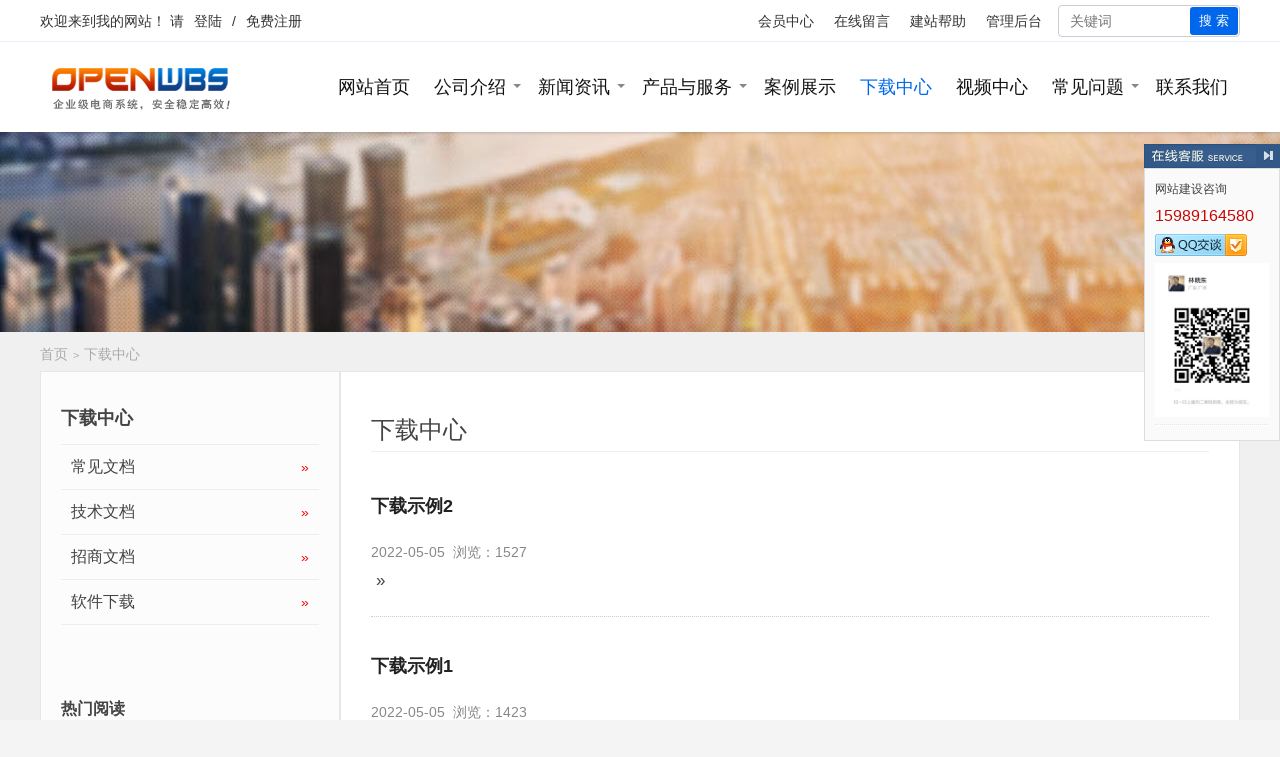

--- FILE ---
content_type: text/html; Charset=utf-8
request_url: http://v5.demo.openwbs.com/download/
body_size: 5874
content:
<!DOCTYPE HTML>
<html>
<head>
<meta http-equiv="Content-Type" content="text/html; charset=utf-8">
<title>下载中心</title>
<meta name="keywords" content="" />
<meta name="description" content="" />
<meta name="generator" content="OpenWBS V5.9.6" />
<meta name="author" content="OpenWBS Team" />
<meta name="copyright" content="2012-2032 OpenWBS Inc." />
<meta name="runtime" content="0.1094" />
<meta name="queries" content="6" />
<link rel="shortcut icon" href="http://v5.demo.openwbs.com/ow-content/uploads/favicon.ico" type="image/x-icon" />
<link rel="icon" href="http://v5.demo.openwbs.com/ow-content/uploads/favicon.ico" type="image/x-icon" />
<link rel="stylesheet" href="/ow-content/templates/ow.v.default.pc/css/ow.global.css?v=250305" />
<link rel="stylesheet" href="/ow-content/templates/ow.v.default.pc/css/ow.main.css?v=250305" />
<link rel="stylesheet" href="/ow-content/templates/ow.v.default.pc/css/ow.owcmt.css?v=250305" />
<script type="text/javascript" src="/ow-content/js/pc/jquery.js?v=250305"></script>
<script type="text/javascript" src="/ow-content/js/pc/ow.js?v=250305"></script>
<script type="text/javascript" src="/ow-content/js/pc/com.js?v=250305"></script>
<script type="text/javascript" src="http://v5.demo.openwbs.com/ow-includes/ow.jsconfig.asp"></script><script type="text/javascript">OW.ctl = "content";OW.rootpath = "";OW.urlpath = "download";OW.page = "0";OW.typeid = "0-0-0-0-0-0-0-0";OW.orderby = "0-0";OW.time = "2026-01-13 17:42:10";OW.timer = "63730.78";OW.gid = "";OW.pid = "";</script>

<script type="text/javascript" src="/ow-content/templates/ow.v.default.pc/js/tpl.js?v=250305"></script>
<link rel="stylesheet" href="/ow-content/templates/ow.v.default.pc/css/ow.download.css?v=250305" />
</head>
<body>
<!--头部-->
<div id="header">
    <div class="toper">
        <div class="wrapper">
            <div class="top-nav">
                
                
                <a class="link" href="/ow-ucenter/" target="_blank">会员中心</a>
                
                <a class="link" href="http://v5.demo.openwbs.com/form/feedback.html" target="_blank">在线留言</a>
                
                <a class="link" href="https://www.openwbs.com/doc/" target="_blank">建站帮助</a>
                
                <a class="link" href="/ow-admin/" target="_blank">管理后台</a>
                
                

            </div>
            <div class="account-sign-status">
                <span id="welcome">欢迎来到<a href="http://v5.demo.openwbs.com/">我的网站</a>！</span>
                <span id="user_status" class="user-status">请<a href="http://v5.demo.openwbs.com/login.html" class="a-login">登陆</a>/<a href="http://v5.demo.openwbs.com/reg.html" class="a-reg">免费注册</a></span>
            </div>
            <div class="search">
                <div class="search-form">
                    <form action="http://v5.demo.openwbs.com/" method="get">
                    <input type="hidden" name="ctl" value="search">
                    <input type="hidden" name="is_shop" value="0">
                    <div class="search-text"><input type="text" class="text-search" name="keyword" value="" placeholder="关键词" /></div>
                    <button type="submit" class="btn-search" name="btn_search">搜 索</button>
                    </form>
                </div>
                <div class="search-keywords">
                    
                </div>
            </div>
        </div>
    </div>
    <div class="header-line">
        <div class="wrapper">
            <div class="logo"><a href="http://v5.demo.openwbs.com/"><img src="/ow-content/uploads/ow.v.default/images/logo.png" alt="又一个新的OpenWBS站点" title="又一个新的OpenWBS站点"></a></div>
            <div class="main-nav" id="main_nav">
            <div class="previewArea"></div>
                
                <ul class="main">
                
                <li class="n1" url="http://v5.demo.openwbs.com/">
                    
                        <a class="n1" href="http://v5.demo.openwbs.com/" target="_self">网站首页</a>
                    
                </li>
                
                <li class="n1" url="http://v5.demo.openwbs.com/about.html">
                    
                        <a class="n1 has-child" href="http://v5.demo.openwbs.com/about.html" target="_self">公司介绍</a>
                        
                        <div class="subnav">
                        <ul>
                        
                        <li class="n2"><a class="n2" href="http://v5.demo.openwbs.com/development.html" target="_self">发展历程</a></li>
                        
                        <li class="n2"><a class="n2" href="http://v5.demo.openwbs.com/team.html" target="_self">管理团队</a></li>
                        
                        <li class="n2"><a class="n2" href="http://v5.demo.openwbs.com/partners.html" target="_self">合作伙伴</a></li>
                        
                        <li class="n2"><a class="n2" href="http://v5.demo.openwbs.com/join/" target="_self">人才招聘</a></li>
                        
                        <li class="n2"><a class="n2" href="http://v5.demo.openwbs.com/contact.html" target="_self">联系我们</a></li>
                        
                        </ul>
                        </div>
                        

                    
                </li>
                
                <li class="n1" url="http://v5.demo.openwbs.com/news/">
                    
                        <a class="n1 has-child" href="http://v5.demo.openwbs.com/news/" target="_self">新闻资讯</a>
                        
                        <div class="subnav">
                        <ul>
                        
                        <li class="n2"><a class="n2" href="http://v5.demo.openwbs.com/news/company/" target="_self">公司动态</a></li>
                        
                        <li class="n2"><a class="n2" href="http://v5.demo.openwbs.com/news/industry/" target="_self">行业资讯</a></li>
                        
                        </ul>
                        </div>
                        

                    
                </li>
                
                <li class="n1" url="http://v5.demo.openwbs.com/product/">
                    
                        <a class="n1 has-child" href="http://v5.demo.openwbs.com/product/" target="_self">产品与服务</a>
                        
                        <div class="subnav">
                        <ul>
                        
                        <li class="n2"><a class="n2" href="http://v5.demo.openwbs.com/product/cate1/" target="_self">家居建材</a></li>
                        
                        <li class="n2"><a class="n2" href="http://v5.demo.openwbs.com/product/cate2/" target="_self">按摩器材</a></li>
                        
                        <li class="n2"><a class="n2" href="http://v5.demo.openwbs.com/product/cate3/" target="_self">汽车配件</a></li>
                        
                        <li class="n2"><a class="n2" href="http://v5.demo.openwbs.com/product/cate4/" target="_self">电子产品</a></li>
                        
                        </ul>
                        </div>
                        

                    
                </li>
                
                <li class="n1" url="http://v5.demo.openwbs.com/case/">
                    
                        <a class="n1" href="http://v5.demo.openwbs.com/case/" target="_self">案例展示</a>
                    
                </li>
                
                <li class="n1" url="http://v5.demo.openwbs.com/download/">
                    
                        <a class="n1" href="http://v5.demo.openwbs.com/download/" target="_self">下载中心</a>
                    
                </li>
                
                <li class="n1" url="http://v5.demo.openwbs.com/video/">
                    
                        <a class="n1" href="http://v5.demo.openwbs.com/video/" target="_self">视频中心</a>
                    
                </li>
                
                <li class="n1" url="http://v5.demo.openwbs.com/faq/">
                    
                        <a class="n1 has-child" href="http://v5.demo.openwbs.com/faq/" target="_self">常见问题</a>
                        
                        <div class="subnav">
                        <ul>
                        
                        <li class="n2"><a class="n2" href="http://v5.demo.openwbs.com/form/feedback.html" target="_self">在线留言(万能表单)</a></li>
                        
                        </ul>
                        </div>
                        

                    
                </li>
                
                <li class="n1" url="http://v5.demo.openwbs.com/contact.html">
                    
                        <a class="n1" href="http://v5.demo.openwbs.com/contact.html" target="_self">联系我们</a>
                    
                </li>
                
                </ul>
                

            </div>
        </div>
    </div>
</div>
<div class="ow-banner"><div id="ow_ad_2" type="image" data='[{"url":"/ow-content/uploads/ow.v.default/hero/cate_banner1.jpg","name":"1","link":"#"}]' style="display:none; height:200px; width:1920px; margin:auto;" ad_height="200px" ad_width="1920px" full_screen="1" switch_time="6"></div><script type="text/javascript">$(document).ready(function(){OW.ad.parse(2);});</script><script type="text/javascript">$(document).ready(function(){OW.ad.count(2);});</script></div>
<div id="mbody" class="mbody-content">
    <div class="wrapper">
        <div class="ow-breadcrumb"><div class="wrapper"><a href=/>首页</a><span class="sep">></span><a href="http://v5.demo.openwbs.com/download/">下载中心</a></div></div>
        <div class="ow-page-right-section" id="ow_right_panel">
            <div class="ow-right-container">
                <h1 class="hd">下载中心</h1>
                <div class="ow-download-list">
                    
                    <ul class="after">
                        
                        <li class="li1">
                            <h3 class="title"><a href="http://v5.demo.openwbs.com/download/xiazai2.html">下载示例2</a></h3>
                            <div class="entry"><span class="datetime">2022-05-05</span><span class="views">浏览：1527</span><span class="tags">
</span></div>
                            <div class="summary"><span class="raquo"><a href="http://v5.demo.openwbs.com/download/xiazai2.html" target="_blank">»</a></span></div>
                        </li>
                        
                        <li class="li2">
                            <h3 class="title"><a href="http://v5.demo.openwbs.com/download/xiazai1.html">下载示例1</a></h3>
                            <div class="entry"><span class="datetime">2022-05-05</span><span class="views">浏览：1423</span><span class="tags">
</span></div>
                            <div class="summary"><span class="raquo"><a href="http://v5.demo.openwbs.com/download/xiazai1.html" target="_blank">»</a></span></div>
                        </li>
                        
                    </ul>
                    <div class="pager">
                        <span class="current">1</span><span class="unlink allpages">共1页</span><span class="unlink records">共2条记录</span><span class="unlink perpage">20条/页</span>
                    </div>
                    

                </div>
            </div>
        </div>
        <div class="ow-page-left-section" id="ow_left_panel">
            <div class="ow-left-container">
                <div class="ow-sider-cates after">
                    <div class="hd">下载中心</div>
                    
                    <ul>
                        <li ><a href="http://v5.demo.openwbs.com/download/cate1/#cates">常见文档<span class="raquo">»</span></a></li><li ><a href="http://v5.demo.openwbs.com/download/cate2/#cates">技术文档<span class="raquo">»</span></a></li><li ><a href="http://v5.demo.openwbs.com/download/cate3/#cates">招商文档<span class="raquo">»</span></a></li><li ><a href="http://v5.demo.openwbs.com/download/cate4/#cates">软件下载<span class="raquo">»</span></a></li>
                    </ul>
                    

                </div>
                <div class="ow-sider-hero"></div>
                <div class="ow-sider-content-list after">
                    <div class="hd">热门阅读</div>
                    <div class="section">
                        
                        <ul>
                        
                            <li class="li-1"><em>1</em><a href="http://v5.demo.openwbs.com/download/xiazai2.html" title="下载示例2" target="_blank">下载示例2</a></li>
                        
                            <li class="li-2"><em>2</em><a href="http://v5.demo.openwbs.com/download/xiazai1.html" title="下载示例1" target="_blank">下载示例1</a></li>
                        
                        </ul>
                        

                    </div>
                </div>
                <div class="ow-sider-tags after">
                    <div class="hd">分类阅读</div>
                    <div class="section" id="tags">
                        
                        <a href="http://v5.demo.openwbs.com/tags/cms.html" hits="1936" target="_blank">cms</a><a href="http://v5.demo.openwbs.com/tags/%e4%bc%81%e4%b8%9a%e5%bb%ba%e7%ab%99.html" hits="2552" target="_blank">企业建站</a><a href="http://v5.demo.openwbs.com/tags/openwbs%e4%bc%81%e4%b8%9a%e5%bb%ba%e7%ab%99%e7%b3%bb%e7%bb%9f.html" hits="2605" target="_blank">OpenWBS企业建站系统</a>
                        

                    </div>
                </div>
            </div>
        </div>
    </div>
</div>
<script type="text/javascript">
$(document).ready(function(){
	var heightFix = function(){
		var $leftPanel = $("#ow_left_panel"),
		$rightPanel    = $("#ow_right_panel");
		if(OW.int($leftPanel.height())<OW.int($rightPanel.height())){
			$leftPanel.height($rightPanel.height());
		}else{
			$rightPanel.height($leftPanel.height());
		};
	};
	OW.delay(600,function(){heightFix();});
});
</script>
<!--底部-->
<div id="footer">
    <div class="footer-section after">
        <div class="wrapper">
            <div class="col-contact"><div class="ow-label-content-box ow-label-content-box-3" name="label-content"><h2>OpenWBS · 企业建站系统</h2><div class="p-text">新一代全新架构，采用分层设计，拥有优秀的执行效率、扩展性和稳定性，一个快速帮您打造企业官网和企业手机端网站的企业级建站系统！<br>QQ咨询：1071322670</div><div class="l-text">咨询热线：15989164580或020-85586686</div></div></div>
            <div class="col-cates">
                
                
                <dl class="item1">
                   <dt>公司信息</dt>
                   
                   
                   
                   <dd><a href="http://v5.demo.openwbs.com/about.html" target="_self">公司介绍</a></dd>
                   
                   <dd><a href="http://v5.demo.openwbs.com/team.html" target="_self">管理团队</a></dd>
                   
                   <dd><a href="http://v5.demo.openwbs.com/partners.html" target="_self">合作伙伴</a></dd>
                   
                   <dd><a href="http://v5.demo.openwbs.com/join/" target="_self">人才招聘</a></dd>
                   
                   <dd><a href="http://v5.demo.openwbs.com/contact.html" target="_self">联系我们</a></dd>
                   
                   

                   
                </dl>
                
                <dl class="item2">
                   <dt>产品服务</dt>
                   
                   
                   
                   <dd><a href="http://v5.demo.openwbs.com/news/" target="_self">新闻中心</a></dd>
                   
                   <dd><a href="http://v5.demo.openwbs.com/product/" target="_self">产品与服务</a></dd>
                   
                   <dd><a href="http://v5.demo.openwbs.com/case/" target="_self">客户案例</a></dd>
                   
                   <dd><a href="http://v5.demo.openwbs.com/video/" target="_self">公司视频</a></dd>
                   
                   

                   
                </dl>
                
                <dl class="item3">
                   <dt>帮助支持</dt>
                   
                   
                   
                   <dd><a href="http://v5.demo.openwbs.com/faq/" target="_self">常见问题</a></dd>
                   
                   <dd><a href="http://v5.demo.openwbs.com/download/" target="_self">文档下载</a></dd>
                   
                   <dd><a href="http://v5.demo.openwbs.com/agreement.html" target="_self">用户协议</a></dd>
                   
                   <dd><a href="http://v5.demo.openwbs.com/privacy.html" target="_self">隐私政策</a></dd>
                   
                   

                   
                </dl>
                
                

            </div>
            <div class="col-qrcode"><div class="ow-label-content-box ow-label-content-box-13" name="label-content"><div class="imgbox"><img src="/ow-content/uploads/ow.v.default/images/qrcode.jpg" /></div><div class="infobox"><h2>官方微信</h2><div class="p-text">关注我们·更多干货资讯</div></div></div></div>
        </div>
    </div>
    <div class="powered-by">
        <div class="wrapper">
        <span class="powered">本站由<a href="http://www.openwbs.com" title="企业建站系统" target="_blank">OpenWBS企业建站系统</a>提供技术支持 Processed in 0.1094s</span>
        <div class="copyright">Copyright &copy; <a href="http://v5.demo.openwbs.com/" target="_blank">又一个新的OpenWBS站点</a> 2022-2023 ALL Rights Reserved <span class="icp"><a href="https://beian.miit.gov.cn/" rel="nofollow" target="_blank">粤ICP备00000000号</a></span><span class="gov-beian"></span><span class="stat"></span></div>
        </div>
    </div>
</div>
<div class="ow-floater" id="ow_floater"><a class="top" href="javascript:;" title="返回顶部"></a></div>
<script type="text/javascript">
$(document).ready(function(){
	//网站导航
	$("#main_nav li.n1").hover(
		function(){
			$(this).addClass("hover");
			$(this).find("div.subnav").show(300);
		},
		function(){
			$(this).removeClass("hover");
			$(this).find("div.subnav").hide(200);
		}
	);
	$("#main_nav li.n2").hover(
		function(){
			$(this).addClass("hover");
			$(this).find("div.sub3-nav").show(300);
		},
		function(){
			$(this).removeClass("hover");
			$(this).find("div.sub3-nav").hide(200);
		}
	);
	//**当前导航
	$("#main_nav").find("li").each(function(){
		var url = $(this).attr("url"),
		href    = window.location.href;
		if(!OW.isNull(url)){
			if(OW.runMode>0){
				var len = href.length-url.length;
				if(href.indexOf(url)>-1 && href.indexOf(url)==len){
					$(this).addClass("current");
					return false;
				};
			}else{
				var para = href.split("?")[1] || "";
				if(OW.isNull(para)){
					$("#main_nav").find("li:first").addClass("current");
					return false;
				};
				if(href.split("?")[1] == url.split("?")[1]){
					$(this).addClass("current");
					return false;
				};
			};
		};
    });
	//在线客服(mini:迷你模式,list:展开模式)
	OW.client.serviceOnline({open:'1',data:'[{"name":"%u7F51%u7AD9%u5EFA%u8BBE%u54A8%u8BE2","tel":"15989164580","qq":"1071322670","crmqq":"","wangwang":"","skype":"","qrcode":"https%3A//www.openwbs.com/ow-content/uploads/images/lxdqrcode.jpg","text":""}]',initType:'list'});
	//用户登录状态
	OW.member.userStatus({userStatusSection:$("#user_status")});
	//购物车
	OW.shop.cartInit({
		cartAmountSection:$("span[name='cart_amount']")
	});
	//返回顶部
	var $owFloater = $("#ow_floater"),
	$top = $owFloater.find("a.top").hide();
	$(window).scroll(function(){
		var top = parseInt(document.body.scrollTop || document.documentElement.scrollTop);
		if(top<20){
			$top.hide(100);
		}else{
			$top.show(100);
		}
	});
	OW.scrollTop($top);
});
</script>


</body>
</html>


--- FILE ---
content_type: text/html; Charset=utf-8
request_url: http://v5.demo.openwbs.com/ow-includes/ow.jsconfig.asp
body_size: 791
content:
OW.debug = false;
OW.runMode = 1;
OW.cacheOpen = true;
OW.htmlCacheOpen = true;
OW.systime = "2026-01-29 07:45:00";
OW.logined = false;
OW.sitePath = "/";
OW.siteUrl = "http://v5.demo.openwbs.com/";
OW.siteHurl = "http://v5.demo.openwbs.com/";
OW.siteHtmlFileSuffix = ".html";
OW.ucenterHurl = "http://v5.demo.openwbs.com/ow-ucenter/?";
OW.loginUrl = "http://v5.demo.openwbs.com/login.html";
OW.logoutUrl = "http://v5.demo.openwbs.com/logout.html";
OW.regUrl = "http://v5.demo.openwbs.com/reg.html";
OW.forgetPasswordUrl = "http://v5.demo.openwbs.com/forget_password.html";
OW.c1t = "http://v5.demo.openwbs.com/{$urlpath}/type-{$typeid}-order-{$orderby}/";
OW.c2t = "http://v5.demo.openwbs.com/{$urlpath}/type-{$typeid}-order-{$orderby}/{$page}/";
OW.c3t = "http://v5.demo.openwbs.com/{$rootpath}/{$urlpath}/type-{$typeid}-order-{$orderby}/";
OW.c4t = "http://v5.demo.openwbs.com/{$rootpath}/{$urlpath}/type-{$typeid}-order-{$orderby}/{$page}/";
OW.moneySb = "￥";
OW.cookie.cookiePre = "ow";
OW.cookie.cookieDomain = "";
OW.cookie.cookiePath = "/";
OW.shoppingIsNeedLogin = 0;
OW.isPriceNeedLogin = 0;
OW.cartUrl = "http://v5.demo.openwbs.com/cart.html";
OW.isCostFreightInvoice = 0;
OW.serviceOnlineOpen = 1;
OW.serviceOnline = '[{"name":"%u7F51%u7AD9%u5EFA%u8BBE%u54A8%u8BE2","tel":"15989164580","qq":"1071322670","crmqq":"","wangwang":"","skype":"","qrcode":"https%3A//www.openwbs.com/ow-content/uploads/images/lxdqrcode.jpg","text":""}]';
OW.serviceOnlineInitTypePc = 0;
OW.serviceOnlineInitTypeMob = 1;
OW.version = "V5.9.6";
OW.version_type = "V";
OW.version_senior = "";
OW.version_name = "企业标准版";
OW.runTime = "0.0625";


--- FILE ---
content_type: text/css
request_url: http://v5.demo.openwbs.com/ow-content/templates/ow.v.default.pc/css/ow.global.css?v=250305
body_size: 5928
content:
@charset "utf-8";
/* 
* Author:lin xiao dong (1071322670@qq.com)
* https://www.openwbs.com/
*/
html {font-size:100%; -webkit-text-size-adjust:none; -ms-text-size-adjust:100%; }
body {background:#fff; min-width:800px;}
body,button,input,textarea {margin:0;padding:0}
body,button,input,select,textarea,th {color:#444; font:14px/1.8 "Helvetica Neue",Helvetica,Arial,微软雅黑,"Hiragino Sans GB",tahoma,simsun,宋体;}
img { border:0px; page-break-inside:avoid; margin:0px; padding:0px; -ms-interpolation-mode:bicubic; max-width:100%; vertical-align:middle;}
video{ max-width:100%;}
input[type="button"],input[type='submit'] {cursor:pointer}
button {cursor:pointer}
table {border-collapse:collapse;border-spacing:0;}
a { text-decoration:none; -webkit-transition:0.5s; transition:0.5s; }
a,a:visited {color:#444;}
a:hover { color:#0067ed; text-decoration:none;}
:focus {outline:none;}
button,input,textarea,select,a,a:focus {outline:none;}
.after:after {clear:both; content:"."; display:block; height:0px; visibility:hidden;}
.clear { clear:both;}
.hid,
.hidden{ display:none;}
.fl {float:left;}
.fr {float:right;}
.ml5 {margin-left:5px;}
.ml8 {margin-left:8px;}
.mt5{ margin-top:5px;}
.ml10 {margin-left:10px;}
.mr5 {margin-right:5px;}
.mr10 {margin-right:10px;}
.transparent {filter:alpha(opacity=80);-khtml-opacity:0.8;-moz-opacity:0.8;opacity:0.8;}
.transparent_95 { filter:alpha(opacity=95); -khtml-opacity:0.95; -moz-opacity:0.95; opacity:0.95;}
.wrapper { margin:0 auto; width:1200px;}
.wrapper:after {clear:both; content:"."; display:block; height:0px; visibility:hidden;}
@media (min-width:1500px) {
	.wrapper{ width:1470px!important;}
}

/*表单 input check radio textarea select button*/
input[type="radio"],
input[type="checkbox"] {
	margin:0px 5px 0px 0px; padding:0px; vertical-align:middle;
	}
input.text,
textarea.textarea {
	background-color:#fcfcfc; border:1px solid #aaa;
	-webkit-box-shadow:inset 0px 1px 1px rgba(0,0,0,0.075);
	-moz-box-shadow:inset 0px 1px 1px rgba(0,0,0,0.075);
	box-shadow:inset 0px 1px 1px rgba(0,0,0,0.075);
	color:#333; font-size:12px;
	padding:0px 5px 0px 5px;
	-webkit-transition:border linear .2s,box-shadow linear .2s;
	-moz-transition:border linear .2s,box-shadow linear .2s;
	-o-transition:border linear .2s,box-shadow linear .2s;
	transition:border linear .2s,box-shadow linear .2s;
	width:240px;
	}
input.text {height:26px; line-height:26px;}
input.text-long {width:400px;}
input.text-short {width:160px;}
input.text-short-mini {width:80px;}
input.text-mini {height:18px; line-height:18px; width:114px;}
input.text-fileurl {width:300px;}
input.text-filename {width:120px;}
input.text-imageurl {border:1px dashed #bbb; width:272px;}
input.text-large {font-size:14px; height:32px; line-height:32px;}
input.text-err,
textarea.textarea-err { background-color:#fffafa; border-color:#d80000; -webkit-box-shadow:inset 0px 1px 1px rgba(225,0,0,0.175); -moz-box-shadow:inset 0px 1px 1px rgba(225,0,0,0.175); box-shadow:inset 0px 1px 1px rgba(225,0,0,0.175);}
iframe.iframe-upload{ width:160px; display:inline; height:30px; overflow:hidden; vertical-align:middle;}
input.text-file{
	background-color:#fcfcfc; border:1px solid #aaa; height:26px; line-height:26px; width:156px;
	padding:0px 0px!important;
	padding:0px 0px\0 !important;
	*padding:2px 0px !important;
	_padding:2px 0px !important;
	}

/**文本域**/
textarea.textarea { height:80px; line-height:20px; padding-top:2px; padding-bottom:2px; width:400px;}
textarea.textarea-mini {height:60px;}
textarea.textarea-high {height:160px;}
textarea.textarea-summary {height:60px; width:660px;}
textarea.textarea-long {height:80px; width:660px;}
textarea.textarea-editor {height:300px; width:650px;}
/**下拉**/
select {
	border:1px solid #bbb; color:#333; height:26px; line-height:26px;
    margin:0px 0px; padding:3px;
	vertical-align:top;
}
select option {border-bottom:1px solid #f4f4f4; height:18px; line-height:18px; padding:4px 3px 1px 5px;}
select optgroup {font-style:normal; padding:2px 0px 2px 0px;}
select optgroup option:first-child {margin-top:3px;}
/**聚焦和经过状态**/
input.text:hover,
input.text:focus,
textarea.textarea:hover,
textarea.textarea:focus,
select:hover,
select:focus {
	background:#fcfcfc;
	border:1px solid #3498db;
	color:#000;
	-webkit-box-shadow:0px 0px 3px #6bafdc;
	-moz-box-shadow:0px 0px 3px #6bafdc;
	box-shadow:0px 0px 3px #6bafdc;
	}
/**无效状态**/
input.disabled,
input.disabled:hover,
input.disabled:focus,
select.disabled,
select.disabled:hover,
select.disabled:focus {
	background:#eee;
	border:1px solid #ccc;
	-webkit-box-shadow:none;
	-moz-box-shadow:none;
	box-shadow:none;
	color:#888;
	text-shadow:0px 0px 1px #fff;
}
/**时间**/
input.text-datetime,
input.text-datetime:hover,
input.text-datetime:focus {background-image:url("../images/icons/datetime.png"); background-repeat:no-repeat; background-position:center right;}

/*各种按钮*/
button,input[type="button"],input[type="reset"],input[type="submit"] { cursor:pointer; -webkit-appearance:button;}
.btn,.btn:visited {
	background-color:#eee;
	background-image:-webkit-gradient(linear, 50% 0%, 50% 100%, color-stop(0%, #F6F6F6), color-stop(100%, #E6E6E6));
	background-image:-webkit-linear-gradient(#F6F6F6,#E6E6E6);
	background-image:-moz-linear-gradient(#F6F6F6,#E6E6E6);
	background-image:-o-linear-gradient(#F6F6F6,#E6E6E6);
	background-image:linear-gradient(#F6F6F6,#E6E6E6);
	-webkit-box-shadow:#fff 0px 1px 0px inset; -moz-box-shadow:#fff 0px 1px 0px inset; box-shadow:#fff 0px 1px 0px inset;
	border:1px solid #aaa; border-bottom-color:#888; color:#555; font-family:"微软雅黑"; text-shadow:0px 1px 0px #f8f8f8; -webkit-border-radius:3px; -moz-border-radius:3px; border-radius:3px;
	display:inline-block; position:relative;
}
.btn:hover {
	background-color:#ddd;
	background-image:-webkit-gradient(linear, 50% 0%, 50% 100%, color-stop(0%, #e8e8e8), color-stop(100%, #d8d8d8));
	background-image:-webkit-linear-gradient(#e8e8e8,#d8d8d8);
	background-image:-moz-linear-gradient(#e8e8e8,#d8d8d8);
	background-image:-o-linear-gradient(#e8e8e8,#d8d8d8);
	background-image:linear-gradient(#e8e8e8,#d8d8d8);
	-webkit-box-shadow:rgba(0,0,0,0.3) 0 1px 3px,#fff 0px 1px 0px inset; -moz-box-shadow:rgba(0,0,0,0.3) 0 1px 3px,#fff 0px 1px 0px inset; box-shadow:rgba(0,0,0,0.3) 0 1px 3px,#fff 0px 1px 0px inset;
	border-color:#888; border-bottom-color:#666; color:#333; text-decoration:none;
}
/**按钮大小**/
.btn {
	font-size:14px; font-weight:bold; line-height:18px;
	padding:4px 15px!important;
	padding:4px 17px\0 !important;
	*padding:2px 4px !important;
	_padding:2px 4px !important;
}
a.btn {
	padding:5px 18px!important;
	padding:4px 17px\0 !important;
	*padding:4px 18px !important;
	_padding:4px 18px !important;
}

.btn-mini {
	font-size:10px; font-weight:normal; line-height:12px;
	padding:2px 5px!important;
	padding:2px 7px\0 !important;
	*padding:2px 0px !important;
	_padding:2px 0px !important;
	}
a.btn-mini {
	font-size:10px; font-weight:normal; line-height:12px;
	padding:3px 8px!important;
	padding:2px 7px\0 !important;
	*padding:2px 8px !important;
	_padding:2px 8px !important;
}

.btn-small {
	font-size:12px; font-weight:normal; line-height:16px;
	padding:3px 10px!important;
	padding:3px 12px\0 !important;
	*padding:1px 2px !important;
	_padding:1px 2px !important;
	}
a.btn-small {
	font-size:12px; font-weight:normal; line-height:16px;
	padding:4px 13px!important;
	padding:3px 12px\0 !important;
	*padding:3px 13px !important;
	_padding:2px 13px !important;
}

.btn-sbig {
	font-size:14px; font-weight:bold; line-height:20px;
	padding:4px 18px!important;
	padding:4px 20px\0 !important;
	*padding:2px 7px !important;
	_padding:2px 7px !important;
}
a.btn-sbig {
	padding:5px 21px!important;
	padding:4px 20px\0 !important;
	*padding:4px 22px !important;
	_padding:4px 22px !important;
}

.btn-large {
	-webkit-border-radius:4px; -moz-border-radius:4px; border-radius:4px; font-size:16px; line-height:22px;
	padding:5px 24px!important;
	padding:6px 26px\0 !important;
	*padding:3px 9px !important;
	_padding:4px 9px !important;
}
a.btn-large {
	padding:6px 27px!important;
	padding:6px 26px\0 !important;
	*padding:6px 28px !important;
	_padding:7px 28px !important;
}

.btn-xlarge {
	-webkit-border-radius:4px; -moz-border-radius:4px; border-radius:4px; font-size:20px; line-height:24px; padding:10px 46px;
	padding:8px 40px!important;
	padding:10px 40px\0 !important;
	*padding:5px 17px !important;
	_padding:4px 18px !important;
	}
a.btn-xlarge {
	padding:9px 43px!important;
	padding:10px 40px\0 !important;
	*padding:9px 44px !important;
	_padding:9px 45px !important;
	}

.btn-download{
	-webkit-border-radius:4px; -moz-border-radius:4px; border-radius:4px; font-size:16px; line-height:22px;
	padding:5px 24px!important;
	padding:6px 26px\0 !important;
	*padding:3px 9px !important;
	_padding:4px 9px !important;
	}
a.btn-download{
	padding:6px 27px!important;
	padding:6px 26px\0 !important;
	*padding:6px 28px !important;
	_padding:7px 28px !important;
	}
/**按钮颜色-状态**/
.btn-primary,.btn-primary:visited {
	background-color:#37548e;
	background-image:-webkit-gradient(linear, 50% 0%, 50% 100%, color-stop(0%, #3e5e9c), color-stop(100%, #304a80));
	background-image:-webkit-linear-gradient(#3e5e9c,#304a80);
	background-image:-moz-linear-gradient(#3e5e9c,#304a80);
	background-image:-o-linear-gradient(#3e5e9c,#304a80);
	background-image:linear-gradient(#3e5e9c,#304a80);
	-webkit-box-shadow:#6783bb 0 1px 0 inset; -moz-box-shadow:#6783bb 0 1px 0 inset; box-shadow:#6783bb 0 1px 0 inset;
	border:1px solid #273c67;
	border-bottom-color:#22355d;
	color:#eee;
	text-shadow:0px 1px 0px #2e467c;
}
.btn-primary:hover {
	background-color:#2c4475;
	background-image:-webkit-gradient(linear, 50% 0%, 50% 100%, color-stop(0%,#314b81), color-stop(100%,#22345b));
	background-image:-webkit-linear-gradient(#314b81,#22345b);
	background-image:-moz-linear-gradient(#314b81,#22345b);
	background-image:-o-linear-gradient(#314b81,#22345b);
	background-image:linear-gradient(#314b81,#22345b);
	-webkit-box-shadow:rgba(0, 0, 0, 0.5) 0 1px 3px,#48659e 0 1px 0 inset;
	-moz-box-shadow:rgba(0, 0, 0, 0.5) 0 1px 3px,#48659e 0 1px 0 inset;
	box-shadow:rgba(0, 0, 0, 0.5) 0 1px 3px,#48659e 0 1px 0 inset;
	border-color:#1a2a4b;
	border-bottom-color:#152441;
	color:#fff;
}
.btn.disabled,.btn.disabled:hover {
	background-color:#ddd; background-image:none;
	-webkit-box-shadow:none; -moz-box-shadow:none; box-shadow:none;
	border-color:#bbb; color:#888; cursor:default; font-weight:normal; text-shadow:0px 1px 0px #fff;
}
/**特殊表单**/
.btn-upload{
	-webkit-border-radius:0px; -moz-border-radius:0px; border-radius:0px;
	font-size:12px; font-weight:bold; line-height:16px;
	padding:4px 15px!important;
	padding:4px 17px\0 !important;
	*padding:3px 4px !important;
	_padding:2px 4px !important;
}

/**按钮**/
a.abtn{ display:inline-block!important; font-size:18px; font-weight:normal; height:18px; line-height:18px; padding:12px 23px; width:auto;
        -webkit-border-radius:2px; -moz-border-radius:2px; border-radius:2px;
	  }
a.abtn:hover{ text-decoration:none;}
a.abtn-white{ background-color:#fff; color:#006cb5; }
a.abtn-white:hover{ background-color:#eee;}

a.abtn-lblue{ background:#0db08f; color:#fff; }
a.abtn-lblue:hover{ background-color:#078f73;}
a.abtn-blue{ background:#3178cc; color:#fff; }
a.abtn-blue:hover{ background:#0a56b1; }
a.abtn-black{ background:#384050; color:#fff; }

/**表单**/
.form {}
.form-group {border-bottom:1px dotted #ddd; padding:5px 0px 5px 0px;}
.form-group:before,
.form-group:after { display:table; line-height:0; content:"";}
.form-group:after { clear:both;}
.form-group .col-name {float:left; font-size:14px; font-weight:bold; height:20px; line-height:20px; padding:3px 15px 3px 0px; width:100px; text-align:right;}
.form-group .col-name .important {color:#f00; padding:2px 5px 0px 0px;}
.form-group .col-value {padding:3px 0px 3px 115px;}
.form-group .verifycode {}
.form-group .verifycode img {height:26px; vertical-align:middle;}
.form-group .verifycode .fresh {background:#f6f6f6; border:1px solid #aaa; display:inline-block; vertical-align:top; font-size:12px; font-family:"微软雅黑"; height:26px; padding:0px 6px;}

/*水平表单*/
.form-horizontal {padding:20px; }
.form-horizontal .control-group {margin-bottom:20px;}
.form-horizontal .control-group .control-label {float:left; font-size:14px; padding:4px 12px 0px 0px; text-align:right; width:100px;}
.form-horizontal .control-group .controls {padding-left:112px; }
.form-horizontal .control-group .controls .checkbox-line {display:block; padding:0px 0px 15px 0px;}

/*表单行为*/
.form-actions {padding:20px 0px 0px 115px;}
.form-actions:before,
.form-actions:after {display:table; line-height:0; content:"";}
.form-actions:after {clear:both;}
.form-actions .btn {margin-right:8px;}

a.forget-password{ margin-left:20px;}

/*表格*/
.table { width:100%;}
.table > thead > tr > th,
.table > tbody > tr > th,
.table > tfoot > tr > th,
.table > thead > tr > td,
.table > tbody > tr > td,
.table > tfoot > tr > td { border-top:1px solid #dddddd; line-height:1.428571429; padding:8px; vertical-align:top; }
.table > thead > tr > th { border-bottom: 2px solid #dddddd; vertical-align: bottom; }
.table > caption + thead > tr:first-child > th,
.table > colgroup + thead > tr:first-child > th,
.table > thead:first-child > tr:first-child > th,
.table > caption + thead > tr:first-child > td,
.table > colgroup + thead > tr:first-child > td,
.table > thead:first-child > tr:first-child > td { border-top:0; }
.table > tbody + tbody { border-top:2px solid #dddddd;}
.table .table { background-color:#ffffff; }
.table-condensed > thead > tr > th,
.table-condensed > tbody > tr > th,
.table-condensed > tfoot > tr > th,
.table-condensed > thead > tr > td,
.table-condensed > tbody > tr > td,
.table-condensed > tfoot > tr > td { padding:5px;}
.table-bordered {border: 1px solid #dddddd;}
.table-auto { width:auto;}
.table-bordered > thead > tr > th,
.table-bordered > tbody > tr > th,
.table-bordered > tfoot > tr > th,
.table-bordered > thead > tr > td,
.table-bordered > tbody > tr > td,
.table-bordered > tfoot > tr > td { border:1px solid #dddddd; }
.table-bordered > thead > tr > th,
.table-bordered > thead > tr > td { border-bottom-width:2px; }
.table-striped > tbody > tr:nth-child(odd) > td,
.table-striped > tbody > tr:nth-child(odd) > th { background-color:#f9f9f9; }
.table-hover > tbody > tr:hover > td,
.table-hover > tbody > tr:hover > th { background-color:#f5f5f5; }
table col[class*="col-"] { position:static; display:table-column; float:none;}
table td[class*="col-"],
table th[class*="col-"] { display:table-cell; float:none;}
.table > thead > tr > .active,
.table > tbody > tr > .active,
.table > tfoot > tr > .active,
.table > thead > .active > td,
.table > tbody > .active > td,
.table > tfoot > .active > td,
.table > thead > .active > th,
.table > tbody > .active > th,
.table > tfoot > .active > th { background-color:#f5f5f5; }
.table-hover > tbody > tr > .active:hover,
.table-hover > tbody > .active:hover > td,
.table-hover > tbody > .active:hover > th { background-color:#e8e8e8; }
.table > thead > tr > .success,
.table > tbody > tr > .success,
.table > tfoot > tr > .success,
.table > thead > .success > td,
.table > tbody > .success > td,
.table > tfoot > .success > td,
.table > thead > .success > th,
.table > tbody > .success > th,
.table > tfoot > .success > th { background-color:#dff0d8; }
.table-hover > tbody > tr > .success:hover,
.table-hover > tbody > .success:hover > td,
.table-hover > tbody > .success:hover > th { background-color:#d0e9c6; }
.table > thead > tr > .danger,
.table > tbody > tr > .danger,
.table > tfoot > tr > .danger,
.table > thead > .danger > td,
.table > tbody > .danger > td,
.table > tfoot > .danger > td,
.table > thead > .danger > th,
.table > tbody > .danger > th,
.table > tfoot > .danger > th { background-color:#f2dede; }
.table-hover > tbody > tr > .danger:hover,
.table-hover > tbody > .danger:hover > td,
.table-hover > tbody > .danger:hover > th { background-color:#ebcccc; }
.table > thead > tr > .warning,
.table > tbody > tr > .warning,
.table > tfoot > tr > .warning,
.table > thead > .warning > td,
.table > tbody > .warning > td,
.table > tfoot > .warning > td,
.table > thead > .warning > th,
.table > tbody > .warning > th,
.table > tfoot > .warning > th { background-color:#fcf8e3; }
.table-hover > tbody > tr > .warning:hover,
.table-hover > tbody > .warning:hover > td,
.table-hover > tbody > .warning:hover > th { background-color:#faf2cc; }

/*分页*/
.pager { clear:both; display:block; font-size:14px; margin:15px 5px 10px 0px;}
.pager a,.pager a:active,.pager a:link,.pager a:visited { background:#fff; border:1px solid #ccc; color:#424242; clear:both; margin:2px 6px 2px 0px; padding:13px 13px 13px 13px; text-decoration:none; }
.pager a:hover { background:#fff; border:1px solid #0067ed; color:#0067ed; margin:2px 6px 2px 0px; padding:13px 13px 13px 13px; text-decoration:none; }
.pager span.current { background:#0067ed; border:1px solid #0067ed; color:#fff; margin:2px 6px 2px 0px; padding:13px 13px 13px 13px;}
.pager span.extend,.pager span.unlink { background:#fafafa; border:1px solid #ccc; color:#666; margin:2px 6px 2px 0px; padding:13px 13px 13px 13px;}

/*弹出框*/
.ow-dialog{ -webkit-box-shadow:rgba(0,0,0,0.5) 0px 0px 6px; -moz-box-shadow:rgba(0,0,0,0.5) 0px 0px 6px; box-shadow:rgba(0,0,0,0.5) 0px 0px 6px; padding:0px; position:absolute; z-index:1001; top:80px; left:200px;}
.ow-dialog-wrapper{ background:#fff;}
.ow-dialog-titleBar{ cursor:move; position:relative;}
.ow-dialog-title{ background:#395692; color:#fff; height:24px; line-height:24px; padding:0px 10px; left:0px;}
.ow-dialog-close{ background-image:url("../images/dialog-close.png"); background-position:0px 0px; display:inline-block; height:24px; width:24px; overflow:hidden; position:absolute; right:1px; top:1px;}
.ow-dialog-close:hover{ background-color:#fff; background-position:0px -24px;}
.ow-dialog-main{ }
.ow-dialog-content{ background:#fcfcfc; border:1px solid rgba(0,0,0,0.8); border-bottom:none; overflow:auto;}
.ow-dialog-content-success { background:#17a000; border:1px solid rgba(0,0,0,0.2); color:#fff; font-size:14px;}
.ow-dialog-content-error   { font-size:14px; padding:13px 18px 13px 18px;}
.ow-dialog-content-error h5.error-text{ color:#424242; font-weight:normal; margin:0; padding:0; }
.ow-dialog-content-error dl.error-msg{ border-top:1px dotted #ddd; margin:6px 0 0 0; padding:6px 0 0 0;}
.ow-dialog-content-error dl.error-msg dt{ color:#aaa; display:none; font-weight:bold; margin:0; padding:0px 0px 5px 0px;}
.ow-dialog-content-error dl.error-msg dd{ color:#d10000; font-size:14px; margin:0; padding:0; }
.ow-dialog-content-alert{ color:#d10000; font-size:14px;}
.ow-dialog-loading{ background:url("../images/loading.gif") 0px 0px no-repeat; color:#aaa; font-size:16px; height:32px; line-height:32px; padding:0px 20px 0px 48px;}
.ow-dialog-posting{ background:url("../images/posting.gif") 0px 0px no-repeat; color:#aaa; font-size:16px; height:32px; line-height:32px; padding:0px 20px 0px 48px;}
.ow-dialog-iframe{ height:100%; width:100%;}
.ow-dialog-footer{ border-bottom:1px solid rgba(0,0,0,0.8); }
.ow-dialog-buttons{ background:#f6f6f6; border-left:1px solid rgba(0,0,0,0.8); border-right:1px solid rgba(0,0,0,0.8); border-top:1px solid #eee; padding:10px 20px; text-align:center;}
.ow-dialog-buttons button{ margin:0px 5px;}
.ow-dialog-timeout{ color:#121212; bottom:-25px; position:absolute; text-align:center; text-shadow:0px 1px 0px rgba(255,255,255,0.28);  width:100%;}
.ow-dialog-shadow{ background-color:#000; filter:alpha(opacity=60); opacity:0.6; left:0px; top:0px; width:100%; height:100%; position:fixed; visibility:visible; z-index:1000;}
.ow-dialog-shadow iframe{ filter:alpha(opacity=10); opacity:0.1;}
.ow-dialog .server-data{ border-top:1px dotted #e6e6e6; color:#999; display:none; margin:5px 0px 0px 0px; padding-top:5px; word-break:break-all; word-wrap:break-word;}








--- FILE ---
content_type: text/css
request_url: http://v5.demo.openwbs.com/ow-content/templates/ow.v.default.pc/css/ow.main.css?v=250305
body_size: 12154
content:

/**头部**/
#header{
	background:#fff; min-width:1200px; position:relative; z-index:1001; width:100%;
	-webkit-box-shadow:rgba(0,0,0,0.3) 0px 0px 4px; -moz-box-shadow:rgba(0,0,0,0.3) 0px 0px 4px; box-shadow:rgba(0,0,0,0.3) 0px 0px 4px;
	}
#header.header-order{ border-bottom:none!important;}
#header.header-order .user-account{ float:right;}
#header.header-order .user-account a{}

#header .toper { box-sizing:border-box; background-color:#fff; border-bottom:1px solid #e5eff9; color:#333; height:42px; line-height:42px;}
#header .toper .wrapper{ position:relative;}
#header .toper a,
#header .toper a:visited{ color:#333;}
#header .toper a:hover{ color:#0067ed; text-decoration:none;}
#header .top-nav { position:absolute; top:0px; right:188px; z-index:1002; }
#header .top-nav .sep{ border-left:1px solid #888; display:inline-block; float:left; height:12px; line-height:12px; margin:10px 8px 0px 8px; vertical-align:middle; width:1px; overflow:hidden;}
#header .top-nav a{ float:left; text-align:center;  padding:0px 10px;}
#header .top-nav a:hover{padding-bottom:10px; text-decoration:none; }
#header .welcome { font-size:12px; float:left; }
#header .welcome .worktime{ padding-left:10px;}
#header .welcome .tel{ padding-left:12px;}
/**user**/
#header .user-status { padding-right:12px;}
#header .user-status a.a-login{ padding:0px 10px;}
#header .user-status a.a-reg{ padding:0px 10px;}
#header .user-status a.username{ font-weight:600; padding:0px 10px 0px 10px;}
#header .user-status .sep{ border-left:1px solid #aaa; display:inline-block; height:12px; line-height:12px; margin:0px 10px 0px 11px; vertical-align:middle; width:1px; overflow:hidden;}
/**header**/
#header .header-line{ background-color:#fff; height:90px;}
#header .header-line .wrapper{ position:relative; z-index:991;}
#header .header-line .logo{ display:inline-block; float:left; padding-top:0px;}
#header .header-line .logo img{ max-height:90px;}
/*搜索*/
#header .search{ position:absolute; right:0px; top:5px;}
#header .search .search-form{ box-sizing:border-box; background:#fff; border:1px solid #ccc; border-radius:4px; height:32px; padding:1px; position:relative;}
#header .search .search-form:hover{ border:1px solid #0067ed; transition:0.5s; }
#header .search .search-form .search-text{ float:left;}
#header .search .text-search{ box-sizing:border-box; background:none; border:none; color:#aaa; float:left; font-size:14px; height:28px; line-height:28px; padding:0px 10px 0px 10px; width:130px;}
#header .search .text-search:focus{ color:#222;}
#header .search .btn-search{ box-sizing:border-box; background:#0067ed; border:none; border-radius:3px; color:#fff; float:left; font-size:13px; height:28px; line-height:28px; width:48px;}
#header .search .btn-search:active{ background-color:#0d6f4b; }
#header .search .search-keywords{ display:none; height:24px; line-height:24px; padding:0px 0px 4px 0px; position:absolute; top:6px; right:70px;}
#header .search .search-keywords a{ background-color:#fafafa; display:inline-block; height:18px; line-height:18px; margin-left:5px; padding:0px 4px 0px 4px;}
#header .search .search-keywords a,
#header .search .search-keywords a:visited{ color:#424242;}
#header .search .search-keywords a:hover{color:#36aa00; text-decoration:none;}

#header .header-line .ucenter { display:none;}
#header .header-line .ucenter a{ background:#fff url("../images/icon_ucenter.png") 10px 3px no-repeat; border:1px solid #e6e6e6; display:inline-block; font-size:12px; height:28px; line-height:28px; position:absolute; right:200px; top:-35px; padding:0px 16px 0px 36px;}
#header .header-line .ucenter a:hover{ background-color:#fff; border:1px solid #36aa00; color:#36aa00; text-decoration:none;}
/*导航*/
#header .main-nav ul{ float:right; margin:0; padding:0; }
#header .main-nav li.n1{ float:left; list-style:none; margin:0; padding:0; position:relative; z-index:999;}
#header .main-nav li.n1 a.n1{ display:inline-block; display:block; font-size:18px; font-weight:normal; height:40px; line-height:40px; padding:25px 12px 25px 12px; position:relative; z-index:999; text-align:center;}
#header .main-nav li.n1 a.n1,
#header .main-nav li.n1 a.n1:visited{ color:#121212; }
#header .main-nav li.n1 a.n1:hover,
#header .main-nav li.n1.hover a.n1,
#header .main-nav li.n1.current a.n1{ color:#0067ed; text-decoration:none; transition:0.5s;}
#header .main-nav li.n1.hover::before{ background:#0067ed; content:''; height:4px; width:100%; position:absolute; left:0; top:86px; z-index:999;  }
#header .main-nav li.n1 a.n1.has-child{ padding-right:20px;}
#header .main-nav li.n1 a.n1.has-child::after{ content:""; position:absolute; top:calc(50% - 3px); right:5px; border-top:4px solid #888; border-left:4px solid transparent; border-right:4px solid transparent; height:0; width:0; }
#header .main-nav li.n1.hover a.n1.has-child::after{ border-color:#00235c transparent;}

/*二级菜单*/
#header .main-nav .subnav { background-color:#fff; display:none; position:absolute; width:auto; top:90px; left:0px; z-index:901; -webkit-box-shadow:rgba(0,0,0,0.5) 0px 2px 5px; -moz-box-shadow:rgba(0,0,0,0.5) 0px 2px 5px; box-shadow:rgba(0,0,0,0.5) 0px 2px 5px; }
#header .main-nav .subnav ul { background:none; display:block; margin:0; padding:10px 0px 20px 0px;}
#header .main-nav .subnav ul li { display:block; float:none; font-size:16px; font-weight:normal; list-style:none; margin:0; padding:0; position:relative;}
#header .main-nav .subnav ul li a { display:block; height:32px; line-height:32px; padding:5px 25px 5px 25px; min-width:150px; white-space:nowrap;}
#header .main-nav .subnav ul li a,
#header .main-nav .subnav ul li a:visited { color:#333; text-decoration:none;}
#header .main-nav .subnav ul li a:hover { background:#0067ed; color:#fff; transition:0.5s;}
#header .main-nav .subnav ul li:last-child a { border-bottom:none;}

@media (min-width:1500px) {
	#header .main-nav li.n1 a.n1{ font-size:18px; padding:25px 20px 25px 20px;}
	#header .main-nav li.n1 a.n1::before { content:''; width:0px; height:18px; background:#eee; position:absolute; left:0; top:40%;}
	#header .main-nav li.n1:first-child a.n1::before { width:0px;}
	#header .main-nav li.n1 a.n1.has-child{ padding-right:25px;}
	#header .main-nav li.n1 a.n1.has-child::after{ right:10px;}
}

.ow-subsite-menu{ background-color:#404040; height:56px; line-height:56px; overflow:hidden;}
.ow-subsite-menu .section{ margin:0px auto; width:1200px;}
.ow-subsite-menu .section li{ float:left; list-style:none; margin:0; padding:0;}
.ow-subsite-menu .section li a{ display:inline-block; line-height:56px; padding:0px 20px;}
.ow-subsite-menu .section li a,
.ow-subsite-menu .section li a:visited{ color:#fff; font-size:16px;}
.ow-subsite-menu .section li a:hover{ background-color:#2a2a2a; text-decoration:none;}
.ow-subsite-menu .section li.current a{ background-color:#2a2a2a; }

/*网页底部*/
#footer { background-color:#111b35; color:#fff; margin:0px auto; min-width:1200px;}
#footer .footer-section{ padding:50px 0px 30px 0px; }
#footer .footer-section .wrapper{ vertical-align:top; position:relative;}
#footer a,
#footer a:visited{ color:#fff; position:relative; z-index:0; }
#footer a::before { content:""; position:absolute; width:0%; height:100%; left:0; top:1px; border-bottom:1px solid #fff; transition:0.5s; z-index:-1;}
#footer a:hover::before { width:100%;}

#footer .col-contact { box-sizing:border-box; float:left; width:350px; padding:30px 0px 20px 0px; }
#footer .col-contact h2 { font-size:20px; margin:0; padding:0; }
#footer .col-contact .p-text{ color:rgba(250,250,250,0.88); font-size:15px; padding:10px 0px;}
#footer .col-contact .l-text{ color:rgba(250,250,250,0.88); font-size:14px;}

#footer .col-cates{ box-sizing:border-box; float:left; padding:30px 0px 20px 60px; width:720px;}
#footer .col-cates dl{box-sizing:border-box; float:left; margin:0; padding:0px 50px 0px 0px;}
#footer .col-cates dl.item-4{ border-right:0px; margin-right:0px;}
#footer .col-cates dl dt{ font-size:18px; padding:0px 0px 8px 0px;}
#footer .col-cates dl dd{ font-size:16px; height:24px; line-height:24px; list-style:none; margin:0; padding:6px 0px ;}
#footer .col-cates dl dd:hover{}
#footer .col-cates dl.content{ float:right; width:300px;}
#footer .col-cates dl.content dt{ list-style:none; margin:0; padding:0; }

#footer .col-qrcode{ box-sizing:border-box; font-size:14px; padding:40px 0px 0px 0px; width:130px; text-align:center; position:absolute; right:10px; }
#footer .col-qrcode img{ border:1px solid #eee; width:118px;}
#footer .col-qrcode h2{ font-size:16px; margin:0; padding:10px 0px 0px 0px;}
#footer .col-qrcode .p-text{ padding:5px 0px 0px 0px;}

#footer .powered-by{ border-top:1px solid rgba(255,255,255,0.1); font-size:12px; min-width:1200px; padding:20px 15px;}
#footer .powered-by .copyright{}
#footer .powered-by .icp{ padding-left:5px;}
#footer .powered-by .gov-beian{ padding-left:5px;}
#footer .powered-by .gov-beian img{ max-height:20px; max-width:20px; }
#footer .powered-by .stat{ font-style:normal; padding-left:5px;}
#footer .powered-by .powered{ float:right; font-size:12px; padding-right:25px;}
#footer .powered-by .powered a{ padding:0px 3px;}

@media (min-width:1500px) {
	#footer .col-contact { width:380px; padding:30px 0px 40px 0px; }
	#footer .col-contact h2 { font-size:22px; }
	#footer .col-contact .p-text{ font-size:16px; padding:10px 0px;}
	#footer .col-contact .l-text{ font-size:15px;}
	#footer .col-cates{ padding:30px 0px 30px 80px; width:950px;}
	#footer .col-cates dl{ padding:0px 80px 0px 0px;}
	#footer .col-qrcode{ width:160px; right:10px; }
}
/****************************************************************************************************/

.ow-top-banner{ background:#334259;}
.ow-top-banner .section{ color:#fff; min-height:100px; margin:0px auto; padding:45px 0px 52px 0px; width:1200px;}
.ow-top-banner .banner-title{ font-size:38px; font-weight:normal; margin:0; padding:0;}
.ow-top-banner .banner-subtitle{ font-size:18px;}
@media (min-width:1500px) {
	.ow-top-banner .section{ width:1470px;}
}

/*网页中间内容区*/
#mbody { margin:auto; min-width:1200px;}
#mbody:after {clear:both; content:"."; display:block; height:0px; visibility:hidden;}
#idx-mbody{ min-width:1200px;}

/**返回顶部**/
.ow-floater{ width:40px; position:fixed; _position:absolute; bottom:10px; right:10px; z-index:9999; filter:alpha(opacity=100); opacity:1.0;}
.ow-floater a{ background-image:url("../images/float_bar.png"); display:inline-block; height:40px; margin:0px; width:40px; padding:0px; vertical-align:top;}
.ow-floater a,
.ow-floater a:visited{ background-color:#36aa00;}
.ow-floater a:hover{ background-color:#b50005;}
.ow-floater a.top{ background-position:0px 0px;}
.ow-floater a.top:hover{ background-position:40px 0px;}
.ow-floater a.feedback{ background-position:0px -40px;}
.ow-floater a.feedback:hover{ background-position:40px -40px;}
.ow-floater a.faq{ background-position:0px -80px;}
.ow-floater a.faq:hover{ background-position:40px -80px;}

/*公告*/
.ow-notice{ background-color:#ffdb3d; color:#222; display:none; font-size:16px; padding:10px; text-align:center;}

#d_ow_notice{}
#d_ow_notice .ow-dialog-title{ background-color:#fff; border:1px solid rgba(0,0,0,0.8); border-bottom:none; color:#de0000; font-size:22px; padding:30px 0px 15px 0px; text-align:center;}
#d_ow_notice .ow-dialog-content{ border-top:none;}
#d_ow_notice .ow-dialog-content .ow-notice-dialog{ background-color:#fff; color:#333; font-size:18px; line-height:200%; padding:0px 40px 20px 40px; width:700px;}
#d_ow_notice .ow-dialog-buttons{ background-color:#fff; border:1px solid rgba(0,0,0,0.8); border-top:none; padding:0px 0px 20px 0px;}
#d_ow_notice .btn{ background-color:#fff; background-image:none; color:#666; font-weight:normal!important; font-size:15px; -webkit-box-shadow:none; -moz-box-shadow:none; box-shadow:none; border:1px solid #ddd; text-shadow:none; -webkit-border-radius:0px; -moz-border-radius:0px; line-height:24px;}
#d_ow_notice .btn:hover{ background-color:#f4f4f4; border:1px solid #aaa; color:#333;}

/*页面导航面包屑*/
.ow-breadcrumb{ color:#aaa; height:24px; line-height:24px; margin:0px; padding:10px 0px 5px 0px;}
.ow-breadcrumb .sep{ font-family:宋体,arial; font-size:80%; line-height:inherit; padding:0px 5px;}
.ow-breadcrumb a,.breadcrumb a:visited{ color:#aaa;}
.ow-breadcrumb a:hover{ color:#0067ed; text-decoration:none;}

/*内容类型筛选*/
.ow-content-type{ box-sizing:border-box; background:#fff; border:1px solid #f0f0f0; box-sizing:border-box; font-size:15px; line-height:24px; margin:0 auto; padding:15px 10px; width:1200px; }
.ow-content-type .type-header{ }
.ow-content-type .type-section{}
.ow-content-type .type-line{ padding:10px 0px 10px 0px; position:relative; overflow:hidden;}
.ow-content-type .type-line .type-attr { float:left; font-weight:bold; text-align:right; width:90px; }
.ow-content-type .type-line .type-value{ box-sizing:border-box; padding-left:90px;}
.ow-content-type .type-line .type-value ul{ margin:0; padding:0; }
.ow-content-type .type-line .type-value li{ float:left; list-style:none; margin:0 8px 0 0; padding:0; white-space:nowrap;}
.ow-content-type .type-line .type-value li a{ box-sizing:border-box; display:inline-block; padding:2px 10px;}
.ow-content-type .type-line .type-value li a.current{ background:#0067ed; color:#fff;}
.ow-content-type .type-line .type-value li a.current:hover{ text-decoration:none; cursor:default;}
@media (min-width:1500px) {
	.ow-content-type{ width:1470px; }
}


/*相关内容*/
.ow-related-grid{ background:#f4f4f4; margin:0px; padding-top:30px; zoom:1; overflow:auto;}
.ow-related-grid .header{ border-bottom:1px solid #e6e6e6; padding-bottom:20px; position:relative;}
.ow-related-grid .header h2{ background:#f4f4f4; color:#888; display:inline-block; font-size:28px; font-weight:normal; height:32px; line-height:32px; padding:10px 0px; position:absolute; top:-10px; left:50%; margin-left:-140px; width:280px; text-align:center; }
.ow-related-grid .section{ padding:50px 0px; zoom:1; overflow:auto;}

/*在线客服*/
.service-online { display:inline-table; font-family:"微软雅黑"; text-shadow:0px 1px 0px #fff; margin:0px; position:absolute; right:0px; top:20%; z-index:99999999;}
.service-online a.mini {background:url("../images/service-online.png") 0px 0px no-repeat; display:inline-block; float:right; height:90px; width:30px; overflow:hidden;}
.service-online .listpanel {background:#fafafa; width:136px;}
.service-online .heading {background:url("../images/service-online.png") -40px 0px no-repeat; height:24px; line-height:24px; overflow:hidden; position:relative; }
.service-online .section {border:1px solid #ddd; padding:5px 0px 10px 0px;}
.service-online a.close {background-image:url("../images/service-online.png"); background-position:-40px -32px; display:inline-block; height:24px; width:24px; overflow:hidden; position:absolute; right:0px; top:0px;}
.service-online a.close:hover {background-position:-64px -32px;}
.service-online dl {border-bottom:1px dotted #e6e6e6; box-shadow:0px 1px 0px #fff; margin:5px 10px; padding:0px 0px 5px 0px;}
.service-online dl dt {font-size:12px; margin:0px; padding:0px;}
.service-online dl dd {margin:0px; padding:2px 0px;}
.service-online dl dd.tel {color:#c70505; font-family:Arial, Helvetica, sans-serif; font-size:16px;}
.service-online dl dd.qq a,
.service-online dl dd.crmqq a{ background:url("../images/qq-talk.png"); display:inline-block; height:22px; line-height:22px; width:92px; overflow:hidden; vertical-align:top; }
.service-online dl dd.wangwang {}

/*图片广告*/
.ow-ad-pic { margin:auto; overflow:hidden; position:relative;}
.ow-ad-pic a {position: absolute;}
.ow-ad-pic a img {}
.ow-pic-player {margin:auto; position:relative; overflow:hidden; z-index:1;}
.ow-pic-player .sliders {position:absolute; left:0px; top:0px;}
.ow-pic-player .sliders li {}
.ow-pic-player .pages {bottom:5px; position:absolute; right:10px;}
.ow-pic-player .pages a {background-color:#999; display:inline-block; font-size:9px; height:16px; line-height:16px; margin:0px 2px; width:16px; overflow:hidden; text-align:center;
	-webkit-border-radius:8px; -moz-border-radius:8px; border-radius:8px;
	}
.ow-pic-player .pages a,.ow-pic-player .pages a:visited {color:#fff; text-decoration:none;}
.ow-pic-player .pages a.current {background-color:#c30000;}
.ow-pic-player .pages a:hover {background-color:#c30000;}
.ow-pic-player .turner {position:absolute; top:42%; width:100%; background:#ddd;}
.ow-pic-player .turner a {background-image:url("../images/pic-player-pre-next.png"); display:inline-block; height:40px; width:32px; overflow:hidden;}
.ow-pic-player .turner a.prev {background-position:0px 0px; left:8px; position:absolute;}
.ow-pic-player .turner a.prev:hover {background-position:0px 40px;}
.ow-pic-player .turner a.next {background-position:32px 0px; position:absolute; right:8px;}
.ow-pic-player .turner a.next:hover {background-position:32px 40px;}

.index-banner-section .ow-pic-player .pages { bottom:15px; position:absolute; right:10px;}
.index-banner-section .ow-pic-player .pages a { font-size:10px; height:24px; line-height:24px; margin:0px 5px; width:24px; overflow:hidden; text-align:center; -webkit-border-radius:12px; -moz-border-radius:12px; border-radius:12px;}
.index-banner-section .ow-pic-player .pages a,.ow-pic-player .pages a:visited {color:#fff; text-decoration:none;}
.index-banner-section .ow-pic-player .pages a.current {background-color:#c30000;}
.index-banner-section .ow-pic-player .pages a:hover {background-color:#c30000;}
.index-banner-section .ow-pic-player .turner { position:absolute; top:42%; width:100%; background:#ddd;}
.index-banner-section .ow-pic-player .turner a {background-image:url("../images/pic-player-pre-next-big.png"); display:inline-block; height:80px; width:64px; overflow:hidden;}
.index-banner-section .ow-pic-player .turner a.prev {background-position:0px 0px; left:15px; position:absolute;}
.index-banner-section .ow-pic-player .turner a.prev:hover {background-position:0px 80px;}
.index-banner-section .ow-pic-player .turner a.next {background-position:64px 0px; position:absolute; right:15px;}
.index-banner-section .ow-pic-player .turner a.next:hover {background-position:64px 80px;}

/*弹窗用户登录*/
.ow-loginwin{ width:278px; padding:25px 40px;}
.ow-loginwin .form-login dl dt { font-size:14px; padding:0px 10px 0px 0px;}
.ow-loginwin .form-login dl dd { margin-bottom:6px; padding:4px 10px 0px 0px;}
.ow-loginwin .form-login dl dd input.text{ font-size:14px; padding:3px 5px; width:100%;}
.ow-loginwin .form-login dl dd input.text-verifycode{ width:100px;}
.ow-loginwin .form-login dl dd .verifycode img{ height:32px; vertical-align:middle;}
.ow-loginwin .form-login dl dd .verifycode .fresh{background:#f6f6f6; border:1px solid #aaa; display:inline-block; font-size:14px; height:32px; line-height:32px; width:35px; text-align:center; vertical-align:top; overflow:hidden;}
.ow-loginwin .form-login dl dd .verifycode .fresh:hover{ text-decoration:none;}
.ow-loginwin .form-login dl.button dd{ padding:15px 0px 0px 0px;}
.ow-loginwin .form-login dl.button dd .btn{ width:100%; padding-left:0px; padding-right:0px; text-align:center;}
.ow-loginwin .form-login dl.remember dd{ padding-top:15px;}
.ow-loginwin .form-login dl.remember a,
.ow-loginwin .form-login dl.remember a:visited{ color:#888;}
.ow-loginwin .form-login dl.remember a:hover{ color:#0070d9; text-decoration:none;}
.ow-loginwin .form-login dl dd label.remember{ display:none;}
.ow-loginwin .form-login dl dd .forget{ margin-right:15px;}
.ow-loginwin .form-login dl dd .reg-member{ }
.ow-loginwin .form-login dl dd .unlogin-buy{ float:right;}

/**单选/复选框**/
.labels {}
.labels label.checkbox-inline {margin-right:10px;}
.labels label.radio-inline {margin-right:10px;}

/*验证码*/
.verifycode{}
.verifycode img{ height:26px; vertical-align:middle;}
.verifycode .fresh{ background:#f6f6f6; border:1px solid #aaa; display:inline-block; vertical-align:top; font-size:14px; font-family:"微软雅黑"; height:26px; padding:0px 6px;}

/*spans*/
.spans-inline {}
.spans-inline .headline {border-bottom:1px solid #eee; color:#666; display:inline-block; padding:0px 10px 2px 0px;}
.spans-inline .spans {padding:6px 0px 0px 0px;}
.spans-inline span {padding:0px 10px 0px 0px;}

/*加载/提交/注释/注解*/
.loading,
.posting {background:url("../images/posting.gif") 0px center no-repeat; color:#888; display:inline-block; font-size:18px; height:32px; line-height:32px; padding:0px 20px 0px 48px;}
.freshing {background:url("../images/freshing.gif") 0px 0px no-repeat; color:#aaa; display:inline-block; font-size:12px; height:16px; line-height:16px; padding:2px 5px 2px 24px;}
.t-normal {color:#b2b2b2; padding:0px 0px 0px 0px;}
.t-normal.hightLigth,
.t-normal:hover{color:#4d4d4d;}

.t-ok { color:#00be00; }
.t-err { color:#ff3300; }

span.more{ float:right;}
span.more a{ background:url("../images/more.png") right 0px no-repeat; color:#888; display:inline-block; font-size:12px; height:24px; line-height:24px; padding-right:26px;}
span.more a:hover{ background-position:right -24px; color:#fc0000; text-decoration:none;}

span.raquo{ display:inline-block; font-family:Arial; font-size:120%; line-height:inherit; padding-left:5px;}
span.raquo a,span.raquo a:visited{}
span.raquo a:hover{ text-decoration:none;}

.caret {
    border-top:4px solid;
	border-left:4px solid transparent;
    border-right:4px solid transparent;
    display:inline-block;
    margin-left:5px; vertical-align:middle;
	transform:scale(1.001); transition:all 0.25s ease 0s;
	height:0; width:0;
}

/*编辑器详细*/
.ow-editor-content-text{ color:#222; font-size:16px; font-family:-apple-system,BlinkMacSystemFont,'Segoe UI',Roboto,Oxygen,Ubuntu,Cantarell,'Open Sans','Helvetica Neue',sans-serif; line-height:1.4;}
.ow-editor-content-text table{border-collapse:collapse; border-color:#ccc; }
.ow-editor-content-text table td,
.ow-editor-content-text table th{ border-color:#ccc; padding:0.4rem; }
.ow-editor-content-text p{ vertical-align:top;}
.ow-editor-content-text figure{ display:table; margin:0; padding:0;}
.ow-editor-content-text figure figcaption{ color:#999; display:block; text-align:center}
.ow-editor-content-text hr{ border-color:#ccc; border-style:solid; border-width:1px 0 0 0; }
.ow-editor-content-text code{ background-color:#e8e8e8; border-radius:3px; padding:0.1rem 0.2rem}
.ow-editor-content-text a,
.ow-editor-content-text a:visited { color:#0067ed;}
.ow-editor-content-text a:hover { text-decoration:underline;}

.mce-content-body:not([dir=rtl]) blockquote{border-left:2px solid #ccc;margin-left:1.5rem;padding-left:1rem}
.mce-content-body[dir=rtl] blockquote{border-right:2px solid #ccc;margin-right:1.5rem;padding-right:1rem}
.mce-content-body .mce-item-anchor{background:transparent url("data:image/svg+xml;charset=UTF-8,%3Csvg%20width%3D'8'%20height%3D'12'%20xmlns%3D'http%3A%2F%2Fwww.w3.org%2F2000%2Fsvg'%3E%3Cpath%20d%3D'M0%200L8%200%208%2012%204.09117821%209%200%2012z'%2F%3E%3C%2Fsvg%3E%0A") no-repeat center;cursor:default;display:inline-block;height:12px!important;padding:0 2px;-webkit-user-modify:read-only;-moz-user-modify:read-only;-webkit-user-select:all;-moz-user-select:all;-ms-user-select:all;user-select:all;width:8px!important}.mce-content-body .mce-item-anchor[data-mce-selected]{outline-offset:1px}.tox-comments-visible .tox-comment{background-color:#fff0b7}.tox-comments-visible .tox-comment--active{background-color:#ffe168}.tox-checklist>li:not(.tox-checklist--hidden){list-style:none;margin:.25em 0}.tox-checklist>li:not(.tox-checklist--hidden)::before{background-image:url("data:image/svg+xml;charset=UTF-8,%3Csvg%20xmlns%3D%22http%3A%2F%2Fwww.w3.org%2F2000%2Fsvg%22%20width%3D%2216%22%20height%3D%2216%22%20viewBox%3D%220%200%2016%2016%22%3E%3Cg%20id%3D%22checklist-unchecked%22%20fill%3D%22none%22%20fill-rule%3D%22evenodd%22%3E%3Crect%20id%3D%22Rectangle%22%20width%3D%2215%22%20height%3D%2215%22%20x%3D%22.5%22%20y%3D%22.5%22%20fill-rule%3D%22nonzero%22%20stroke%3D%22%234C4C4C%22%20rx%3D%222%22%2F%3E%3C%2Fg%3E%3C%2Fsvg%3E%0A");background-size:100%;content:'';cursor:pointer;height:1em;margin-left:-1.5em;margin-top:.125em;position:absolute;width:1em}.tox-checklist li:not(.tox-checklist--hidden).tox-checklist--checked::before{background-image:url("data:image/svg+xml;charset=UTF-8,%3Csvg%20xmlns%3D%22http%3A%2F%2Fwww.w3.org%2F2000%2Fsvg%22%20width%3D%2216%22%20height%3D%2216%22%20viewBox%3D%220%200%2016%2016%22%3E%3Cg%20id%3D%22checklist-checked%22%20fill%3D%22none%22%20fill-rule%3D%22evenodd%22%3E%3Crect%20id%3D%22Rectangle%22%20width%3D%2216%22%20height%3D%2216%22%20fill%3D%22%234099FF%22%20fill-rule%3D%22nonzero%22%20rx%3D%222%22%2F%3E%3Cpath%20id%3D%22Path%22%20fill%3D%22%23FFF%22%20fill-rule%3D%22nonzero%22%20d%3D%22M11.5703186%2C3.14417309%20C11.8516238%2C2.73724603%2012.4164781%2C2.62829933%2012.83558%2C2.89774797%20C13.260121%2C3.17069355%2013.3759736%2C3.72932262%2013.0909105%2C4.14168582%20L7.7580587%2C11.8560195%20C7.43776896%2C12.3193404%206.76483983%2C12.3852142%206.35607322%2C11.9948725%20L3.02491697%2C8.8138662%20C2.66090143%2C8.46625845%202.65798871%2C7.89594698%203.01850234%2C7.54483354%20C3.373942%2C7.19866177%203.94940006%2C7.19592841%204.30829608%2C7.5386474%20L6.85276923%2C9.9684299%20L11.5703186%2C3.14417309%20Z%22%2F%3E%3C%2Fg%3E%3C%2Fsvg%3E%0A")}[dir=rtl] .tox-checklist>li:not(.tox-checklist--hidden)::before{margin-left:0;margin-right:-1.5em}code[class*=language-],pre[class*=language-]{color:#000;background:0 0;text-shadow:0 1px #fff;font-family:Consolas,Monaco,'Andale Mono','Ubuntu Mono',monospace;font-size:1em;text-align:left;white-space:pre;word-spacing:normal;word-break:normal;word-wrap:normal;line-height:1.5;-moz-tab-size:4;tab-size:4;-webkit-hyphens:none;-ms-hyphens:none;hyphens:none}code[class*=language-] ::-moz-selection,code[class*=language-]::-moz-selection,pre[class*=language-] ::-moz-selection,pre[class*=language-]::-moz-selection{text-shadow:none;background:#b3d4fc}code[class*=language-] ::selection,code[class*=language-]::selection,pre[class*=language-] ::selection,pre[class*=language-]::selection{text-shadow:none;background:#b3d4fc}@media print{code[class*=language-],pre[class*=language-]{text-shadow:none}}pre[class*=language-]{padding:1em;margin:.5em 0;overflow:auto}:not(pre)>code[class*=language-],pre[class*=language-]{background:#f5f2f0}:not(pre)>code[class*=language-]{padding:.1em;border-radius:.3em;white-space:normal}.token.cdata,.token.comment,.token.doctype,.token.prolog{color:#708090}.token.punctuation{color:#999}.namespace{opacity:.7}.token.boolean,.token.constant,.token.deleted,.token.number,.token.property,.token.symbol,.token.tag{color:#905}.token.attr-name,.token.builtin,.token.char,.token.inserted,.token.selector,.token.string{color:#690}.language-css .token.string,.style .token.string,.token.entity,.token.operator,.token.url{color:#9a6e3a;background:hsla(0,0%,100%,.5)}.token.atrule,.token.attr-value,.token.keyword{color:#07a}.token.class-name,.token.function{color:#dd4a68}.token.important,.token.regex,.token.variable{color:#e90}.token.bold,.token.important{font-weight:700}.token.italic{font-style:italic}.token.entity{cursor:help}.mce-content-body{overflow-wrap:break-word;word-wrap:break-word}.mce-content-body .mce-visual-caret{background-color:#000;background-color:currentcolor;position:absolute}.mce-content-body .mce-visual-caret-hidden{display:none}.mce-content-body [data-mce-caret]{left:-1000px;margin:0;padding:0;position:absolute;right:auto;top:0}.mce-content-body .mce-offscreen-selection{left:-2000000px;max-width:1000000px;position:absolute}.mce-content-body [contentEditable=false]{cursor:default}.mce-content-body [contentEditable=true]{cursor:text}.tox-cursor-format-painter{cursor:url("data:image/svg+xml;charset=UTF-8,%3Csvg%20xmlns%3D%22http%3A%2F%2Fwww.w3.org%2F2000%2Fsvg%22%20width%3D%2224%22%20height%3D%2224%22%20viewBox%3D%220%200%2024%2024%22%3E%0A%20%20%3Cg%20fill%3D%22none%22%20fill-rule%3D%22evenodd%22%3E%0A%20%20%20%20%3Cpath%20fill%3D%22%23000%22%20fill-rule%3D%22nonzero%22%20d%3D%22M15%2C6%20C15%2C5.45%2014.55%2C5%2014%2C5%20L6%2C5%20C5.45%2C5%205%2C5.45%205%2C6%20L5%2C10%20C5%2C10.55%205.45%2C11%206%2C11%20L14%2C11%20C14.55%2C11%2015%2C10.55%2015%2C10%20L15%2C9%20L16%2C9%20L16%2C12%20L9%2C12%20L9%2C19%20C9%2C19.55%209.45%2C20%2010%2C20%20L11%2C20%20C11.55%2C20%2012%2C19.55%2012%2C19%20L12%2C14%20L18%2C14%20L18%2C7%20L15%2C7%20L15%2C6%20Z%22%2F%3E%0A%20%20%20%20%3Cpath%20fill%3D%22%23000%22%20fill-rule%3D%22nonzero%22%20d%3D%22M1%2C1%20L8.25%2C1%20C8.66421356%2C1%209%2C1.33578644%209%2C1.75%20L9%2C1.75%20C9%2C2.16421356%208.66421356%2C2.5%208.25%2C2.5%20L2.5%2C2.5%20L2.5%2C8.25%20C2.5%2C8.66421356%202.16421356%2C9%201.75%2C9%20L1.75%2C9%20C1.33578644%2C9%201%2C8.66421356%201%2C8.25%20L1%2C1%20Z%22%2F%3E%0A%20%20%3C%2Fg%3E%0A%3C%2Fsvg%3E%0A"),default}.mce-content-body figure.align-left{float:left}.mce-content-body figure.align-right{float:right}.mce-content-body figure.image.align-center{display:table;margin-left:auto;margin-right:auto}.mce-preview-object{border:1px solid gray;display:inline-block;line-height:0;margin:0 2px 0 2px;position:relative}.mce-preview-object .mce-shim{background:url([data-uri]);height:100%;left:0;position:absolute;top:0;width:100%}.mce-preview-object[data-mce-selected="2"] .mce-shim{display:none}.mce-object{background:transparent url("data:image/svg+xml;charset=UTF-8,%3Csvg%20xmlns%3D%22http%3A%2F%2Fwww.w3.org%2F2000%2Fsvg%22%20width%3D%2224%22%20height%3D%2224%22%3E%3Cpath%20d%3D%22M4%203h16a1%201%200%200%201%201%201v16a1%201%200%200%201-1%201H4a1%201%200%200%201-1-1V4a1%201%200%200%201%201-1zm1%202v14h14V5H5zm4.79%202.565l5.64%204.028a.5.5%200%200%201%200%20.814l-5.64%204.028a.5.5%200%200%201-.79-.407V7.972a.5.5%200%200%201%20.79-.407z%22%2F%3E%3C%2Fsvg%3E%0A") no-repeat center;border:1px dashed #aaa}.mce-pagebreak{border:1px dashed #aaa;cursor:default;display:block;height:5px;margin-top:15px;page-break-before:always;width:100%}@media print{.mce-pagebreak{border:0}}.tiny-pageembed .mce-shim{background:url([data-uri]);height:100%;left:0;position:absolute;top:0;width:100%}.tiny-pageembed[data-mce-selected="2"] .mce-shim{display:none}.tiny-pageembed{display:inline-block;position:relative}.tiny-pageembed--16by9,.tiny-pageembed--1by1,.tiny-pageembed--21by9,.tiny-pageembed--4by3{display:block;overflow:hidden;padding:0;position:relative;width:100%}.tiny-pageembed--21by9{padding-top:42.857143%}.tiny-pageembed--16by9{padding-top:56.25%}.tiny-pageembed--4by3{padding-top:75%}.tiny-pageembed--1by1{padding-top:100%}.tiny-pageembed--16by9 iframe,.tiny-pageembed--1by1 iframe,.tiny-pageembed--21by9 iframe,.tiny-pageembed--4by3 iframe{border:0;height:100%;left:0;position:absolute;top:0;width:100%}.mce-content-body[data-mce-placeholder]{position:relative}.mce-content-body[data-mce-placeholder]:not(.mce-visualblocks)::before{color:rgba(34,47,62,.7);content:attr(data-mce-placeholder);position:absolute}.mce-content-body:not([dir=rtl])[data-mce-placeholder]:not(.mce-visualblocks)::before{left:1px}.mce-content-body[dir=rtl][data-mce-placeholder]:not(.mce-visualblocks)::before{right:1px}.mce-content-body div.mce-resizehandle{background-color:#4099ff;border-color:#4099ff;border-style:solid;border-width:1px;box-sizing:border-box;height:10px;position:absolute;width:10px;z-index:10000}.mce-content-body div.mce-resizehandle:hover{background-color:#4099ff}.mce-content-body div.mce-resizehandle:nth-of-type(1){cursor:nwse-resize}.mce-content-body div.mce-resizehandle:nth-of-type(2){cursor:nesw-resize}.mce-content-body div.mce-resizehandle:nth-of-type(3){cursor:nwse-resize}.mce-content-body div.mce-resizehandle:nth-of-type(4){cursor:nesw-resize}.mce-content-body .mce-clonedresizable{opacity:.5;outline:1px dashed #000;position:absolute;z-index:10000}.mce-content-body .mce-resize-helper{background:#555;background:rgba(0,0,0,.75);border:1px;border-radius:3px;color:#fff;display:none;font-family:sans-serif;font-size:12px;line-height:14px;margin:5px 10px;padding:5px;position:absolute;white-space:nowrap;z-index:10001}.mce-match-marker{background:#aaa;color:#fff}.mce-match-marker-selected{background:#39f;color:#fff}.mce-content-body img[data-mce-selected],.mce-content-body table[data-mce-selected]{outline:3px solid #b4d7ff}.mce-content-body hr[data-mce-selected]{outline:3px solid #b4d7ff;outline-offset:1px}.mce-content-body [contentEditable=false] [contentEditable=true]:focus{outline:3px solid #b4d7ff}.mce-content-body [contentEditable=false] [contentEditable=true]:hover{outline:3px solid #b4d7ff}.mce-content-body [contentEditable=false][data-mce-selected]{cursor:not-allowed;outline:3px solid #b4d7ff}.mce-content-body.mce-content-readonly [contentEditable=true]:focus,.mce-content-body.mce-content-readonly [contentEditable=true]:hover{outline:0}.mce-content-body [data-mce-selected=inline-boundary]{background-color:#b4d7ff}.mce-content-body .mce-edit-focus{outline:3px solid #b4d7ff}.mce-content-body td[data-mce-selected],.mce-content-body th[data-mce-selected]{background-color:#b4d7ff!important}.mce-content-body td[data-mce-selected]::-moz-selection,.mce-content-body th[data-mce-selected]::-moz-selection{background:0 0}.mce-content-body td[data-mce-selected]::selection,.mce-content-body th[data-mce-selected]::selection{background:0 0}.mce-content-body td[data-mce-selected] *,.mce-content-body th[data-mce-selected] *{-webkit-touch-callout:none;-webkit-user-select:none;-moz-user-select:none;-ms-user-select:none;user-select:none}.mce-content-body img::-moz-selection{background:0 0}.mce-content-body img::selection{background:0 0}.ephox-snooker-resizer-bar{background-color:#b4d7ff;opacity:0;-webkit-user-select:none;-moz-user-select:none;-ms-user-select:none;user-select:none}.ephox-snooker-resizer-cols{cursor:col-resize}.ephox-snooker-resizer-rows{cursor:row-resize}.ephox-snooker-resizer-bar.ephox-snooker-resizer-bar-dragging{opacity:1}.mce-spellchecker-word{background-image:url("data:image/svg+xml;charset=UTF-8,%3Csvg%20width%3D'4'%20height%3D'4'%20xmlns%3D'http%3A%2F%2Fwww.w3.org%2F2000%2Fsvg'%3E%3Cpath%20stroke%3D'%23ff0000'%20fill%3D'none'%20stroke-linecap%3D'round'%20stroke-opacity%3D'.75'%20d%3D'M0%203L2%201%204%203'%2F%3E%3C%2Fsvg%3E%0A");background-position:0 calc(100% + 1px);background-repeat:repeat-x;background-size:auto 6px;cursor:default;height:2rem}.mce-spellchecker-grammar{background-image:url("data:image/svg+xml;charset=UTF-8,%3Csvg%20width%3D'4'%20height%3D'4'%20xmlns%3D'http%3A%2F%2Fwww.w3.org%2F2000%2Fsvg'%3E%3Cpath%20stroke%3D'%2300A835'%20fill%3D'none'%20stroke-linecap%3D'round'%20d%3D'M0%203L2%201%204%203'%2F%3E%3C%2Fsvg%3E%0A");background-position:0 calc(100% + 1px);background-repeat:repeat-x;background-size:auto 6px;cursor:default}.mce-toc{border:1px solid gray}.mce-toc h2{margin:4px}.mce-toc li{list-style-type:none}.mce-item-table,.mce-item-table caption,.mce-item-table td,.mce-item-table th{border:1px dashed #bbb}.mce-visualblocks address,.mce-visualblocks article,.mce-visualblocks aside,.mce-visualblocks blockquote,.mce-visualblocks div:not([data-mce-bogus]),.mce-visualblocks dl,.mce-visualblocks figcaption,.mce-visualblocks figure,.mce-visualblocks h1,.mce-visualblocks h2,.mce-visualblocks h3,.mce-visualblocks h4,.mce-visualblocks h5,.mce-visualblocks h6,.mce-visualblocks hgroup,.mce-visualblocks ol,.mce-visualblocks p,.mce-visualblocks pre,.mce-visualblocks section,.mce-visualblocks ul{background-repeat:no-repeat;border:1px dashed #bbb;margin-left:3px;padding-top:10px}.mce-visualblocks p{background-image:url([data-uri])}.mce-visualblocks h1{background-image:url([data-uri])}.mce-visualblocks h2{background-image:url([data-uri])}.mce-visualblocks h3{background-image:url([data-uri])}.mce-visualblocks h4{background-image:url([data-uri])}.mce-visualblocks h5{background-image:url([data-uri])}.mce-visualblocks h6{background-image:url([data-uri])}.mce-visualblocks div:not([data-mce-bogus]){background-image:url([data-uri])}.mce-visualblocks section{background-image:url([data-uri])}.mce-visualblocks article{background-image:url([data-uri])}.mce-visualblocks blockquote{background-image:url([data-uri])}.mce-visualblocks address{background-image:url([data-uri])}.mce-visualblocks pre{background-image:url([data-uri])}.mce-visualblocks figure{background-image:url([data-uri])}.mce-visualblocks figcaption{border:1px dashed #bbb}.mce-visualblocks hgroup{background-image:url([data-uri])}.mce-visualblocks aside{background-image:url([data-uri])}.mce-visualblocks ul{background-image:url([data-uri])}.mce-visualblocks ol{background-image:url([data-uri])}.mce-visualblocks dl{background-image:url([data-uri])}.mce-visualblocks:not([dir=rtl]) address,.mce-visualblocks:not([dir=rtl]) article,.mce-visualblocks:not([dir=rtl]) aside,.mce-visualblocks:not([dir=rtl]) blockquote,.mce-visualblocks:not([dir=rtl]) div:not([data-mce-bogus]),.mce-visualblocks:not([dir=rtl]) dl,.mce-visualblocks:not([dir=rtl]) figcaption,.mce-visualblocks:not([dir=rtl]) figure,.mce-visualblocks:not([dir=rtl]) h1,.mce-visualblocks:not([dir=rtl]) h2,.mce-visualblocks:not([dir=rtl]) h3,.mce-visualblocks:not([dir=rtl]) h4,.mce-visualblocks:not([dir=rtl]) h5,.mce-visualblocks:not([dir=rtl]) h6,.mce-visualblocks:not([dir=rtl]) hgroup,.mce-visualblocks:not([dir=rtl]) ol,.mce-visualblocks:not([dir=rtl]) p,.mce-visualblocks:not([dir=rtl]) pre,.mce-visualblocks:not([dir=rtl]) section,.mce-visualblocks:not([dir=rtl]) ul{margin-left:3px}.mce-visualblocks[dir=rtl] address,.mce-visualblocks[dir=rtl] article,.mce-visualblocks[dir=rtl] aside,.mce-visualblocks[dir=rtl] blockquote,.mce-visualblocks[dir=rtl] div:not([data-mce-bogus]),.mce-visualblocks[dir=rtl] dl,.mce-visualblocks[dir=rtl] figcaption,.mce-visualblocks[dir=rtl] figure,.mce-visualblocks[dir=rtl] h1,.mce-visualblocks[dir=rtl] h2,.mce-visualblocks[dir=rtl] h3,.mce-visualblocks[dir=rtl] h4,.mce-visualblocks[dir=rtl] h5,.mce-visualblocks[dir=rtl] h6,.mce-visualblocks[dir=rtl] hgroup,.mce-visualblocks[dir=rtl] ol,.mce-visualblocks[dir=rtl] p,.mce-visualblocks[dir=rtl] pre,.mce-visualblocks[dir=rtl] section,.mce-visualblocks[dir=rtl] ul{background-position-x:right;margin-right:3px}.mce-nbsp,.mce-shy{background:#aaa}.mce-shy::after{content:'-'}body{font-family:sans-serif}table{border-collapse:collapse}


--- FILE ---
content_type: text/css
request_url: http://v5.demo.openwbs.com/ow-content/templates/ow.v.default.pc/css/ow.owcmt.css?v=250305
body_size: 1277
content:
/*评论*/

/*发布*/
.ow-owcmt-post{ border-top:1px solid #e2e2e2; margin:10px 0px 0px 0px; padding:20px 0px 10px 0px; }
.ow-owcmt-post .cmt-avatar{ float:left; margin-right:16px; height:50px; width:50px;}
.ow-owcmt-post .cmt-avatar img{ border-radius:10%; height:50px; line-height:50px; width:50px; }
.ow-owcmt-post .cmt-post{ padding-left:66px; padding-right:20px;}
.ow-owcmt-post .cmt-post textarea.comment-text{ 
    -webkit-box-shadow:inset 0px 1px 1px rgba(0,0,0,0.075); -moz-box-shadow:inset 0px 1px 1px rgba(0,0,0,0.075); box-shadow:inset 0px 1px 1px rgba(0,0,0,0.075);
	-webkit-border-radius:3px; -moz-border-radius:3px; border-radius:3px;
	background-color:#fff; border:2px solid #c0d1dd; color:#333; font-size:14px; height:72px; line-height:24px; padding:5px 8px; vertical-align:top; width:100%;
	}
.ow-owcmt-post .cmt-post textarea.comment-text:focus{ border-color:#acbfcc; color:#333; }
.ow-owcmt-post .cmt-btnline{ padding:10px 0px 0px 0px; text-align:right;}
.ow-owcmt-post .cmt-btnline .btn-owcmt{  background:#094c97; border:none; color:#fff; display:inline-block; font-size:14px; font-weight:normal; height:24px; line-height:24px; padding:4px 28px; width:auto; -webkit-border-radius:3px; -moz-border-radius:3px; border-radius:3px;}
.ow-owcmt-post .cmt-btnline .btn-owcmt:hover{ background:#142038;}
/*列表*/
.ow-owcmt-list-header{ border-bottom:1px solid #eee; font-size:16px; padding:5px 0px;}
.ow-owcmt-list-header .cmt-count{ float:right; font-size:14px; padding:1px 0px 0px 0px;}
.ow-owcmt-list-header .cmt-count b{ font-weight:normal; padding-right:5px;}

.ow-owcmt-list ul{ margin:0; padding:0;}
.ow-owcmt-list ul li{ border-bottom:1px dashed #ddd; margin:0; padding:15px 0px; zoom:1; overflow:auto; }
.ow-owcmt-list .avatar{ float:left; height:50px; width:50px; padding-top:5px;}
.ow-owcmt-list .avatar img{ border-radius:10%; height:50px; line-height:50px; width:50px; }
.ow-owcmt-list .cmtinfo{ padding-left:66px; }
.ow-owcmt-list .cmtinfo .author { color:#999; font-size:12px; height:24px; line-height:24px;}
.ow-owcmt-list .cmtinfo .author .username{ float:left; font-size:13px; padding-right:10px;  }
.ow-owcmt-list .cmtinfo .author .posttime{ float:left; padding-right:10px; }
.ow-owcmt-list .cmtinfo .author .comefrom{ float:left; }
.ow-owcmt-list .cmtinfo .comment{ color:#333; font-size:14px; padding:5px 0px 5px 0px;}
.ow-owcmt-list .cmtinfo .comment-footer{ font-size:13px; text-align:right;}
.ow-owcmt-list .cmtinfo .comment-footer a,
.ow-owcmt-list .cmtinfo .comment-footer a:visited{ color:#999;}
.ow-owcmt-list .cmtinfo .comment-footer a:hover{ color:#333;}
.ow-owcmt-list .cmtinfo .comment-footer a.report{ margin:0px 0px 0px 15px;}
/*回复*/
.ow-owcmt-reply-post{ padding-top:10px; zoom:1; overflow:auto;}
.ow-owcmt-reply-post .reply-textarea{ padding-right:100px;}
.ow-owcmt-reply-post .reply-textarea input.reply-text{
	-webkit-box-shadow:inset 0px 1px 1px rgba(0,0,0,0.075); -moz-box-shadow:inset 0px 1px 1px rgba(0,0,0,0.075); box-shadow:inset 0px 1px 1px rgba(0,0,0,0.075);
	-webkit-border-radius:3px; -moz-border-radius:3px; border-radius:3px;
	background-color:#fff; border:2px solid #c0d1dd; color:#333; font-size:14px; float:left; height:24px; line-height:24px; padding:5px 8px; vertical-align:top; width:100%;
	}
.ow-owcmt-reply-post .reply-btnline{ float:left; padding-left:10px;}
.ow-owcmt-reply-post .btn-reply{ background:#094c97; border:none; color:#fff; display:inline-block; font-size:14px; font-weight:normal; height:24px; line-height:24px; padding:6px 0px; width:auto; -webkit-border-radius:3px; -moz-border-radius:3px; border-radius:3px; width:70px; text-align:center;}
.ow-owcmt-reply-post .btn-reply:hover{ background:#142038;}
/*回复列表*/
.ow-owcmt-reply-list  ul li{ border-top:1px dotted #eee; border-bottom:0px;}
.ow-owcmt-reply-list  ul li.li1{ border-top:0px; }
.ow-owcmt-reply-list .avatar{ float:left; height:40px; width:40px; padding-top:5px;}
.ow-owcmt-reply-list .avatar img{ border-radius:10%; height:40px; line-height:40px; width:40px; }
.ow-owcmt-reply-list .cmtinfo{ padding-left:56px;}




--- FILE ---
content_type: text/css
request_url: http://v5.demo.openwbs.com/ow-content/templates/ow.v.default.pc/css/ow.download.css?v=250305
body_size: 2291
content:
@charset "utf-8";
/* 
* Author:lin xiao dong (1071322670@qq.com)
* https://www.openwbs.com/
*/
body{ background-color:#f4f4f4; }
/**详细页**/
.mbody-content{ background:#f0f0f0;}
.ow-page-left-section{ background:#fcfcfc; border:1px solid #e6e6e6; float:left; margin-bottom:30px; width:298px; }
.ow-page-left-section .ow-left-container{}
.ow-page-right-section{ background:#fff; border:1px solid #e6e6e6; float:right; margin-bottom:30px; width:898px; }
.ow-page-right-section .ow-right-container{ min-height:800px; padding:20px 30px;}
.ow-page-right-section .ow-content-container{ min-height:800px; padding:15px 30px;}
.ow-page-right-section .ow-right-container h1.hd{ border-bottom:1px solid #eee; font-size:24px; font-weight:normal; margin-bottom:15px;}
@media (min-width:1500px) {
	.ow-page-left-section{ width:328px;}
	.ow-page-right-section{ width:1138px;}
	.ow-page-right-section .ow-right-container{ padding:15px 40px;}
	.ow-page-right-section .ow-content-container{ padding:20px 40px;}
}
/**下载列表**/
.ow-download-list{}
.ow-download-list ul{ margin:0; padding:0;}
.ow-download-list ul li{ border-bottom:1px dotted #ccc; margin:0px 0px 10px; padding:5px 0px 20px 0px; zoom:1; overflow:auto;}
.ow-download-list ul li h3{ font-size:18px;}
.ow-download-list ul li h3 a,
.ow-download-list ul li h3 a:visited{ color:#222;}
.ow-download-list ul li .entry{ color:#888; height:22px; overflow:hidden;}
.ow-download-list ul li .entry span{ margin:0px 8px 0px 0px;}
.ow-download-list ul li .entry span.datetime{ font-size:14px;}
.ow-download-list ul li .entry span.views{ border-right:none; }
.ow-download-list ul li .entry a,
.ow-download-list ul li .entry a:visited { color:#333;}
.ow-download-list ul li .entry a:hover{ color:#666; text-decoration:none;}
.ow-download-list ul li .tags { clear:both; color:#888; font-size:12px;}
.ow-download-list ul li .tags a{ background-color:#fcfcfc; border:1px dotted #d6d6d6; margin:0px 5px 0px 0px; padding:1px 5px;}
.ow-download-list ul li .tags a,
.ow-download-list ul li .tags a:visited{ color:#5d89a4;}
.ow-download-list ul li .tags a:hover{ background-color:#f6f6f6; border-color:#aaa; color:#666; text-decoration:none;}
.ow-download-list ul li .summary{ color:#666; font-size:14px; padding:4px 0px 0px 0px; overflow:hidden; text-overflow:ellipsis; display:-webkit-box; -webkit-line-clamp:3; -webkit-box-orient:vertical;}
.ow-download-list .pager{ padding:50px 0px;}

/*侧边分类*/
.ow-sider-cates{ margin-bottom:40px; padding:20px; }
.ow-sider-cates .hd{ border-bottom:1px solid #eee; font-size:18px; font-weight:bold; padding:10px 0px;}
.ow-sider-cates ul{ margin:0; padding:0; }
.ow-sider-cates ul li{ list-style:none; margin:0; padding:0; }
.ow-sider-cates ul li a{ border-bottom:1px solid #eee; display:block; font-size:16px; height:24px; line-height:24px; padding:10px 10px;}
.ow-sider-cates ul li a span.raquo{ color:#fc0000; float:right; font-size:14px; max-width:20px;}
.ow-sider-cates ul li a:hover{ background-color:#0067ed; color:#fff; text-decoration:none;}
.ow-sider-cates ul li a:hover span.raquo{ color:#fff; }
.ow-sider-cates ul li.current a{ background-color:#0067ed; color:#fff;}
.ow-sider-cates ul li.current a span.raquo{ color:#fff; }

/*侧边广告*/
.ow-sider-hero{}
.ow-sider-hero a{ display:block;}
.ow-sider-hero a img{ margin-bottom:15px; width:100%;}
@media (min-width:1500px) {
	.ow-sider-hero{ }
}

/*热门阅读*/
.ow-sider-content-list{ margin-bottom:40px; padding:10px 20px; }
.ow-sider-content-list .hd{ font-size:16px; font-weight:bold;}
.ow-sider-content-list .section{ padding:5px 0px;}
.ow-sider-content-list ul{ margin:0; padding:0; }
.ow-sider-content-list ul li{ border-bottom:1px dotted #eee; font-size:14px; font-weight:normal; height:36px; line-height:36px; overflow:hidden; text-overflow:ellipsis; display:-webkit-box; -webkit-line-clamp:1; -webkit-box-orient:vertical;}
.ow-sider-content-list ul li em{ font-style:normal; padding-right:10px;}
.ow-sider-content-list ul li.li-1 em{ color:#f50000; font-weight:bold;}
.ow-sider-content-list ul li.li-2 em{ color:#f50000;}
.ow-sider-content-list ul li.li-3 em{ color:#f08200;}

/*tags*/
.ow-sider-tags{ margin-bottom:30px; padding:10px 20px; }
.ow-sider-tags .hd{ border-bottom:1px solid #eee; font-size:16px; font-weight:bold; height:24px; line-height:24px; padding:8px 0px;}
.ow-sider-tags .section{ padding:8px 0px 15px 0px; }
.ow-sider-tags .section a{ display:inline-block; margin:2px 10px 2px 0px;}


/**内容详细**/
.ow-content-container{}
.ow-content-container h1.title{ font-size:26px; }
.ow-content-container .byline{ color:#aaa; font-size:14px;}
.ow-content-container .byline span{ border-right:1px solid #bbb; display:inline-block; height:12px; line-height:12px; margin:0px 8px 0px 0px; padding:0px 8px 0px 0px;}
.ow-content-container .byline span.views{ border-right:none; }
.ow-content-container .byline a,.ow-content-container .byline a:visited { color:#aaa;}
.ow-content-container .byline a:hover{ color:#333; text-decoration:none;}
.ow-content-container .content{ font-size:16px; line-height:200%; margin:0px 0px 0px 0px; padding:15px 0px 20px 0px; word-break:break-all; word-wrap:break-word;}
.ow-content-container .content p{ margin-bottom:1.8%;}
.ow-content-container .content img{}
.ow-content-container .tags { font-size:14px; padding:10px 0px 0px 0px;}
.ow-content-container .tags a{ margin:0px 5px 0px 0px;}
.ow-content-container .pager { margin:0px 0px 0px 0px; padding:30px 0px 30px 0px; text-align:center;}
.ow-content-container .prev-next{ border-top:1px dotted #ddd; font-size:14px; margin:20px 0px 10px 0px; padding:10px 0px;}
.ow-content-container .prev-next .prev{ height:24px; padding:4px 0px;}
.ow-content-container .prev-next .next{ height:24px; padding:4px 0px;}

/**附件**/
.attachment{ font-size:14px;}
.attachment .attachment-doc{ padding-bottom:10px; background:#f5f8fb; border:1px dashed #dee7f5; border-radius:15px; display:inline-block; font-size:16px; margin-bottom:10px; padding:8px 20px 8px 18px;}
.attachment .attachment-doc a{ font-weight:bold; margin-left:3px; position:relative; z-index:0;}
.attachment .attachment-doc a,
.attachment .attachment-doc a:visited{ color:#0067ed; }
.attachment .attachment-doc a::before{ content:""; position:absolute; width:0%; height:100%; left:0; top:1px; border-bottom:1px solid #0067ed; transition:0.5s; z-index:-1;}
.attachment .attachment-doc a:hover::before { width:100%;}

/*相关内容*/
.ow-related-content{ padding:0px 0px 20px 0px;}
.ow-related-content .hd{ font-size:16px; font-weight:bold; padding:10px 0px 5px 0px;}
.ow-related-content ul{ margin:0; padding:0; }
.ow-related-content ul li{ box-sizing:border-box; border-bottom:1px solid #fafafa; display:block; float:left; padding:8px 0px; width:50%;}
.ow-related-content ul li a{ display:block; float:left; font-size:15px; font-weight:normal; padding-left:10px; position:relative; max-width:calc(100% - 50px); white-space:nowrap; overflow:hidden; text-overflow:ellipsis; }
.ow-related-content ul li a:hover { color:#0067ed; }
.ow-related-content ul li a::before { content:''; width:4px; height:4px; background:#333; border-radius:50%; position:absolute; left:0; top:50%; margin-top:-2px;}







--- FILE ---
content_type: application/x-javascript
request_url: http://v5.demo.openwbs.com/ow-content/js/pc/ow.js?v=250305
body_size: 15953
content:
/*
* author: Lin Xiao Dong <1071322670@qq.com>
* update: 2024.03.05
* website: http://www.openwbs.com/
*/
function OW_Class(){var THIS=this;this.isClient=!0,this.isMobile=!1,this.debug=!1,this.runMode=0,this.cacheOpen=!1,this.htmlCacheOpen=!1,this.isStaticHtml=function(){return 2==THIS.runMode?!0:THIS.htmlCacheOpen?!0:!1},this.logined=!1,this.sitePath="",this.siteUrl="",this.siteHurl="",this.siteHtmlFileSuffix="",this.ucenterHurl="",this.searchUrl="",this.loginUrl="",this.logoutUrl="",this.regUrl="",this.forgetPasswordUrl="",this.moneySb="",this.ctl="",this.rootpath="",this.urlpath="",this.page="",this.typeid="",this.orderby="",this.time="",this.timer="",this.encryptKey="",this.uid=0,this.username="",this.nickname="",this.ussKey="",this.gid=0,this.pid=0,this.shoppingIsNeedLogin=1,this.cartUrl="",this.orderUrl="",this.now=function(){return new Date},this.c1t="",this.c2t="",this.c3t="",this.c4t="",this.currentURL=function(){return window.location.href},this.client="",this.link="",this.ad="",this.gallery="",this.member="",this.search="",this.shop="",this.cookie=new Cookie_Class,this.JSON=new JSON_Class,this.encrypt=new Encrypt_Class,this.ajaxData="",this.ajax=function(a){var c=(a.follow,a.async===!1?!1:!0),d=a.url,e=a.data,f=a.success||function(){},g=a.failed||function(){};$.ajax({type:"post",dataType:"html",async:c,url:d+"&return_type=json&r="+OW.random(),data:e,error:function(a,b,c){var d="";OW.isNotNull(a.responseText)&&(OW.debug?(d=d+"<b>textStatus</b> : "+b+"<br>",d=d+"<b>errorThrown</b> : "+c+"<br>",d=d+"<b>responseText</b> : "+a.responseText+"<br>",OWDialog({id:OW.createDialogID(),content:"数据加载中...<div class='server-data'>"+d+"</div>"}).timeout(4)):OWDialog({id:OW.createDialogID(),content:"数据加载中..."}).timeout(4)),g.call()},success:function(a){var b,c,d,e='{"result":"failed","message":"'+escape("数据加载中...")+'"}';d=a,OW.isNull(d)&&(d=e);try{d=$.parseJSON(d)}catch(h){d=$.parseJSON(e)}if(OW.ajaxData=d,"success"==d.result)f.call(this);else{if(c=unescape(d.message),OW.isNull(c))for(c="",b=0;b<d.messages.length;b++)c=c+""+unescape(d.messages[b].message)+"<br>";OW.debug&&(c=c+"<div class='server-data'>"+a+"</div>");try{g(c).call(this)}catch(h){}}}})},this.appendToString="",this.append=function(a){OW.appendToString=OW.appendToString+a},this.arrayUnique=function(a){var b,c,e,d=0,f=[];for(b=0;b<a.length;b++)if(""!=$.trim(a[b])){for(e=!1,c=0;c<f.length;c++)($.trim(a[b])==$.trim(f[c])||""==$.trim(f[c]))&&(e=!0);e||(f[d]=a[b],d+=1)}return f},this.bodyScrollTime=3600,this.bodyScrollClose=!1,this.bodyScroll=function(){OW.bodyScrollTime=OW.bodyScrollTime-1,document.documentElement.scrollTop=document.body.scrollHeight,!OW.bodyScrollClose&&OW.bodyScrollTime>0&&window.setTimeout(function(){OW.bodyScroll()},200)},this.closeParentDialog=function(a){parent.closeDialog(a)},this.confirm=function(a){return confirm(a)?!0:!1},this.countInvoiceFee=function(a,b){var c;return b=OW.parseMoney(b),a/=100,c=b*a,0>c&&(c=0),OW.parseMoney(c)},this.echo=function(a){document.write(a)},this.formatDateTime=function(a,b){var c,d,e,f,g,h,i,j;try{c=OW.rep(a,"-","/"),d=c.split(" "),e=OW.int(d[0].split("/")[0]),f=OW.int(d[0].split("/")[1]),g=OW.int(d[0].split("/")[2]),h=OW.int(d[1].split(":")[0]),i=OW.int(d[1].split(":")[1]),j=OW.int(d[1].split(":")[2]),"0"==b?c=e+"-"+f+"-"+g+" "+h+":"+i+":"+j:"1"==b?c=e+"."+f+"."+g+" "+h+":"+i+":"+j:"2"==b?c=e+"-"+f+"-"+g:"3"==b?c=h+":"+i+":"+j:"4"==b&&(c=e+"."+f+"."+g)}catch(k){c=""}return c},this.toDate=function(a){var b,c,d,e,f,g,h,i,j;return"string"==typeof a?(b=OW.rep(a,"-","/"),c=b.split(" "),d=parseInt(OW.int(c[0].split("/")[0])),e=parseInt(OW.int(c[0].split("/")[1]))-1,f=parseInt(OW.int(c[0].split("/")[2])),g=parseInt(OW.int(c[1].split(":")[0])),h=parseInt(OW.int(c[1].split(":")[1])),i=parseInt(OW.int(c[1].split(":")[2])),j=new Date(d,e,f,g,h,i),j):a},this.dateAdd=function(a,b,c){switch("string"==typeof c&&(c=OW.toDate(c)),a){case"y":return new Date(c.setFullYear(c.getFullYear()+b));case"m":return new Date(c.setMonth(c.getMonth()+b));case"d":return new Date(c.setDate(c.getDate()+b));case"w":return new Date(c.setDate(c.getDate()+7*b));case"h":return new Date(c.setHours(c.getHours()+b));case"n":return new Date(c.setMinutes(c.getMinutes()+b));case"s":return new Date(c.setSeconds(c.getSeconds()+b));case"l":return new Date(c.setMilliseconds(c.getMilliseconds()+b))}},this.dateDiff=function(a,b,c){try{switch("string"==typeof b&&(b=OW.toDate(b)),"string"==typeof c&&(c=OW.toDate(c)),a){case"s":return parseInt((c-b)/1e3);case"n":return parseInt((c-b)/6e4);case"h":return parseInt((c-b)/36e5);case"d":return parseInt((c-b)/864e5);case"w":return parseInt((c-b)/6048e5);case"m":return c.getMonth()+1+12*(c.getFullYear()-b.getFullYear())-(b.getMonth()+1);case"y":return c.getFullYear()-b.getFullYear()}}catch(d){}},this.timeOutTip=function(a){var b,c,d,e,f,g="",h=a.time,i=a.now,j=a.section,k=a.d,l=a.h,m=a.n,n=a.s;OW.isNotNull(h)&&(h=OW.toDate(h),timeDiff=OW.dateDiff("s",i,h),timeDiff>0&&(60>=timeDiff?g=timeDiff+n:timeDiff>60&&5400>=timeDiff?(d=OW.int(timeDiff/60),e=timeDiff-60*d,g=e>0?d+m+e+n:d+m):timeDiff>5400&&86400>=timeDiff?(c=OW.int(timeDiff/3600),f=timeDiff-3600*c,d=OW.int(f/60),e=f-60*d,g=e>0?c+l+d+m+e+n:c+l+d+m):(b=OW.int(timeDiff/86400),f=timeDiff-86400*b,c=OW.int(f/3600),f-=3600*c,d=OW.int(f/60),e=f-60*d,g=e>0?b+k+c+l+d+m+e+n:b+k+c+l+d+m),j.html(g),i=OW.dateAdd("s",1,i),a={d:k,h:l,n:m,s:n,time:h,now:i,section:j},window.setTimeout(function(){OW.timeOutTip(a)},1e3)))},this.remainTimeOutTip=function(a,b,c,d){var e,f,g,h,i,j=a,b=b,c=c,k=0,l="";OW.isNotNull(c)&&(c=OW.toDate(c),b=OW.toDate(b),k=OW.dateDiff("s",b,c),k>0&&(l="",60>=k?(f="0",g="0",h=k):k>60&&3600>=k?(f="0",g=OW.int(k/60),h=k-60*g):k>3600&&86400>=k?(f=OW.int(k/3600),i=k-3600*f,g=OW.int(i/60),h=i-60*g):(e=OW.int(k/86400),i=k-86400*e,f=OW.int(i/3600),i-=3600*f,g=OW.int(i/60),h=i-60*g,l=l+"<em>"+e+"天</em>"),l+=d.replace("{h}",OW.formatToFixNumber(2,f)).replace("{m}",OW.formatToFixNumber(2,g)).replace("{s}",OW.formatToFixNumber(2,h)),j.html(l),b=OW.dateAdd("s",1,b),window.setTimeout(function(){OW.remainTimeOutTip(j,b,c,d)},1e3)))},this.timeAgoTip=function(a,b,c){var d,e,f,g,h,i,j,k="",l=a.y,m=a.m,n=a.w,o=a.d,p=a.h,q=a.n,r=a.s,s=a.z||"";return b=OW.toDate(b),c=OW.toDate(c),d=OW.dateDiff("y",b,c),e=OW.dateDiff("m",b,c),f=OW.dateDiff("w",b,c),g=OW.dateDiff("d",b,c),h=OW.dateDiff("h",b,c),i=OW.dateDiff("n",b,c),j=OW.dateDiff("s",b,c),0>=j&&(k=s),j>0&&(k=j+r),i>0&&(k=i+q),h>0&&(k=h+p),g>0&&(k=g+o),f>0&&g>7&&(k=f+n),e>0&&f>4&&(k=e+m),d>0&&e>12&&(k=d+l),k},this.delay=function(a,b){window.setTimeout(function(){b.call()},a)},this.echoAdData=function(a,b){var c=$("#ow_ad_"+a).attr("data");if(!OW.isNull(c))for(json=OW.JSON.parse(c),i=0;i<json.length;i++)s=b,s=OW.rep(s,"{$i}",i+1),s=OW.rep(s,"{$link}",json[i].link),s=OW.rep(s,"{$name}",json[i].name),s=OW.rep(s,"{$url}",json[i].url),document.write(s);$("script[id='"+a+"']").remove()},this.echoImagesData=function(a,b){if(!OW.isNull(a))for(a=OW.rep(a,"&quot;",'"'),json=OW.JSON.parse(a),i=0;i<json.length;i++)s=b,s=OW.rep(s,"{$i}",i+1),s=OW.rep(s,"{$name}",json[i].name),s=OW.rep(s,"{$url}",json[i].url),document.write(s)},this.enterClick=function(a){$(document).keydown(function(b){var c;b=b?b:window.event?window.event:null,c=b.keyCode?b.keyCode:b.which,13==c&&a.call(this)})},this.filename=function(a){var b,c,d,e,f=a.split("/");return e=f[f.length-1],b=OW.filename.arguments,b.length>1&&(c=b[1],0==c.exName&&(d=e.lastIndexOf("."),d>0&&(e=OW.left(e,d)))),e},this.fileExName=function(a){if(a=$.trim(a),""!=a){var b=a.split(".");return b[b.length-1]}return""},this.getParaValue=function(a,b){var c=new RegExp("(^|\\?|&)"+b+"=([^&]*)(\\s|&|$)","i");return c.test(a)?unescape(RegExp.$2.replace(/\+/g," ")):""},this.getSubDomain=function(a){if(""==a||null==a)a="";else{var b=a.split(".");a="www"==b[0]?b[1]:b[0]}return a},this.goBack=function(){history.go(-1)},this.htmlDecode=function(a){return a.replace(/&lt;/g,"<").replace(/&gt;/g,">").replace(/&nbsp;/g," ").replace(/&#39;/g,"'").replace(/&quot;/g,'"').replace(/&amp;/g,"&")},this.iif=function(a,b,c){return a?b:c},this.int=function(a){return""==a||null==a?0:(a+="","px"==OW.right(a,2)?(a=a.replace(/[^0-9.-]*/g,""),""==a&&(a="0"),a=parseInt(a)):(a=a.replace(/[^0-9.-]*/g,""),""==a&&(a=0),a=parseInt(a)),a)},this.indexOf=function(a,b){return OW.isNull(a)?-1:a.indexOf(b)},this.isIE=function(){return window.navigator.userAgent.indexOf("IE")>=0?!0:!1},this.isFirefox=function(){return window.navigator.userAgent.indexOf("Firefox")>=0?!0:!1},this.isWebKit=function(){return window.navigator.userAgent.indexOf("WebKit")>=0?!0:!1},this.isChrome=function(){return window.navigator.userAgent.indexOf("Chrome")>=0?!0:!1},this.isOpera=function(){return window.navigator.userAgent.indexOf("Opera")>=0?!0:!1},this.isWeixinAgent=function(){return window.navigator.userAgent.indexOf("MicroMessenger")>=0?!0:!1},this.isEmail=function(a){return-1!=a.search(OW.rule("email"))?!0:!1},this.isFlash=function(a){var b=OW.fileExName(a);return"swf"==b?!0:!1},this.isImage=function(a){var b=OW.fileExName(a);return"jpg"==b||"jpeg"==b||"gif"==b||"png"==b||"bmp"==b||"ico"==b?!0:!1},this.isInArray=function(a,b){var c,d=!1;for(c=0;c<a.length;c++)if(a[c]==b){d=!0;break}return d},this.isNull=function(a){var b=$.trim(a);return null==b?!0:"undefined"==b?!0:""==b?b===!1||b===!0?!1:!0:!1},this.isNotNull=function(a){return!OW.isNull(a)},this.objExist=function(a){return OW.isObjExist(a)},this.isObjExist=function(a){return null==a||"undefined"==a||void 0==a||null==a.html()?!1:!0},this.isInArray=function(a,b){var d,c=!1;if(a.length>0)for(d=0;d<a.length;d++)if(b==a[d]){c=!0;break}return c},this.isValidDataime=function(a){var b=!1;return OW.isNull(a)||"1900"!=OW.left(a,4)&&(b=!0),b},this.isValidMobile=function(a){var b=!1;return a=OW.parseMobile(a),OW.isNull(a)||11==a.length&&"1"==OW.left(a,1)&&(b=!0),b},this.leftString=function(a,b){var c=a.length,d=OW.left(a,b);return c>b&&(d+=" ..."),d},this.left=function(a,b){return""==a||void 0==a||1>b?"":a.substring(0,b)},this.right=function(a,b){if(OW.isNull(a))return"";a+="";var c=a.length;return c>b&&(a=a.substring(c-b,c)),a},this.listOrderBy=function(a){var b=a.obj;b.each(function(){var a=$(this).attr("orderby"),b=OW.listOrderByURL(a);OW.orderby==a?$(this).addClass("current"):$(this).removeClass("current"),$(this).click(function(){OW.redirect(b)})})},this.listOrderByURL=function(a){var b="";return b=OW.isNull(OW.rootpath)?OW.page>0?OW.c2t:OW.c1t:OW.page>0?OW.c3t:OW.c3t,b.replace("{$rootpath}",OW.rootpath).replace("{$urlpath}",OW.urlpath).replace("{$page}",OW.page).replace("{$typeid}",OW.typeid).replace("{$orderby}",a)},this.loadImage=function(a){"/"==OW.left(a,1)&&(a=OW.siteUrl+OW.right(a,a.length-1));var b=new Image;return b.src=a,b.complete?(b.onload=function(){},b):(b.onload=function(){return b.onload=function(){},b},b.onerror=function(){alert("loadImage:fail")},b)},this.onblur=function(me,opt){var v=$(me).val(),rep=opt.rep,length=opt.length;rep&&(v=v.replace(eval(rep),"")),length&&(v=v.substring(0,length)),$(me).val($.trim(v))},this.openPage=function(a){window.location.href=a},this.openNewPage=function(a){window.open(a)},this.parseBankCode=function(a){var b="";return OW.isNull(a)||(b=a.replace(/[^0-9a-zA-Z\-\_]*/g,"")),b},this.parseFloat=function(a){return OW.isNull(a)?0:parseFloat(a)},this.formatToFixNumber=function(a,b){var c="";if(b+="",a>b.length){for(c=b,ii=a;ii>b.length;ii--)c="0"+c;return c}return b},this.parseFormInputValue=function(a){var b,c=a.form;c.find("input:text").each(function(){b=$.trim($(this).val()),$(this).val(b)})},this.parseMobile=function(a){return OW.isNull(a)?"":a.replace(/[^0-9]*/g,"")},this.parseMobileCode=function(a){return OW.left(a.replace(/[^0-9]*/g,""),6)},this.parseUsername=function(a){return a.replace(/[^0-9a-zA-Z\.\-\_]*/g,"")},this.parseMoney=function(a){return a=OW.parseFloat(a),a=a.toFixed(2),a=OW.parseFloat(a)},this.parsePrice=function(a){return OW.isNull(a)||"0"==a?"0.00":(a=OW.parseMoney(a),a=a.toFixed(2))},this.parseVal=function(a){return("undefined"==a||void 0==a)&&(a=""),a},this.random=function(){return parseInt(1e5*Math.random())},this.redirect=function(a,b){b=OW.int(b),b>0?(b=parseInt(b-1),$("#redirect_timeout").html(b),window.setTimeout(function(){OW.redirect(a,b)},1e3)):window.location.href=a},this.refresh=function(){OWDialog({id:"refresh_"+OW.createDialogID(),content:"页面刷新中...",shadow:!1}).padding("13px 20px").position(),window.location.reload()},this.pageLoading=function(){OWDialog({id:"loading_"+OW.createDialogID(),content:"页面加载中...",shadow:!1}).padding("13px 20px").position()},this.rep=function(str,rule,s){return OW.isNull(str)?"":(rule=rule.replace(/\$/g,"\\$"),eval("str.replace(/"+rule+"/g,s)"))},this.reps=function(a,b,c){return OW.isNull(a)?"":a.replace(b,c)},this.rule=function(a){switch(a){case"email":return/^\w+((-\w+)|(\.\w+))*\@[A-Za-z0-9]+((\.|-)[A-Za-z0-9]+)*\.[A-Za-z0-9]+$/;case"domain":return/[a-zA-Z0-9][-a-zA-Z0-9]{0,62}(\.[a-zA-Z0-9][-a-zA-Z0-9]{0,62})+\.?/;case"site_url":return"";case"img":return"img";default:return!1}},this.scrollTop=function(a){var b=1;a.click(function(){for(var a=document.body.scrollHeight-1;a&&(window.scrollTo(0,a),a>200?(a=a-2-b,b+=5):a-=2,!(0>a)););})},this.documentScrollTop=function(){return parseInt(document.body.scrollTop||document.documentElement.scrollTop)},this.setDisabled=function(a,b){1==b?a.addClass("disabled").prop("disabled",!0):a.removeClass("disabled").prop("disabled",!1)},this.tabSwitch=function(a){var b=a.current||1,c=a.tab||"tab",d=a.tabbar,e=a.container;d.find("[name='"+c+"']["+c+"!='"+b+"']").removeClass("current"),d.find("[name='"+c+"']["+c+"='"+b+"']").addClass("current"),e.find("[is_"+c+"='true']["+c+"!='"+b+"']").hide(200),e.find("[is_"+c+"='true']["+c+"='"+b+"']").show(100),d.find("[name='"+c+"']").click(function(){var a=OW.int($(this).attr(c));$(this).addClass("current"),d.find("[name='"+c+"']["+c+"!='"+a+"']").removeClass("current"),e.find("[is_"+c+"='true']["+c+"!='"+a+"']").hide(200),e.find("[is_"+c+"='true']["+c+"='"+a+"']").show(100)})},this.timeoutTime=0,this.timeoutFinish={},this.timeoutDisplay=function(a){OW.timeoutTime>0?(OW.timeoutTime=OW.timeoutTime-1,a.html(OW.timeoutTime),window.setTimeout(function(){OW.timeoutDisplay(a)},1e3)):OW.timeoutFinish.call()},this.toString=function(a){return a.toString()},this.trim=function(a){return $.trim(a)},this.urlEncode=function(a){return a=OW.isNotNull(a)?encodeURIComponent(a):""},this.verifyCode=function(a){var b=a.boxer||$("#verifycode"),c=a.path||THIS.sitePath,d=OW.random();b.html('<img src="'+c+"ow-includes/ow.verifycode.asp?key="+d+'" style="border:1px solid #888; vertical-align:top;" alt="点击刷新" /><input type="hidden" name="verifycode_name" value="'+d+'" /><a class="fresh" href="javascript:;" name="fresh">刷新</a>'),b.find("img,a[name='fresh']").click(function(){OW.verifyCode(a)})},this.author=function(){var a=">l>i>n>x>i>a>o>d>o>n>g>";return OW.rep(a,">","")},this.verifyCodeValueBlur=function(a){OW.isObjExist(a)&&a.blur(function(){$(this).val(OW.parseVerifyCode($(this).val()))})},this.verifyCodeValueFocus=function(a,b){OW.isObjExist(a)&&a.focus(function(){OW.isNull(b.html())&&OW.verifyCode({boxer:b})})},this.parseVerifyCode=function(a){return OW.left(OW.trim(a).replace(/[^0-9]*/g,""),5)},this.regionJson=[],this.subRegion=[],this.currentPath="",this.regionSelectFinished={},this.isRegionSelected=function(a,b){var c=THIS.currentPath.split(",");return a==c[b]?!0:!1},this.createRegionSelect=function(a,b,c){THIS.regionJson=OWRegion||[],""!=c&&(THIS.currentPath=c);var d,e=THIS.regionJson,f=!1;for(s='<select class="select-region" is_region="1" name="'+b+'" depth="1">',s+='<option value="0"> = 请选择 = </option>',i=0;i<e.length;i++)s=s+'<option value="'+e[i].i+'" path=",'+e[i].i+'," ',THIS.isRegionSelected(e[i].i,1)&&(s+=" selected ",f=!0),s=s+">"+e[i].n+"</option>";s+="</select>",a.append(s),d=a.find("select[name='"+b+"']"),f&&THIS.createSubRegion(a,b+"_2",d.find("option:selected").attr("path"),THIS.regionJson),d.change(function(){OW.int($(this).val())>0?THIS.createSubRegion(a,b+"_2",$(this).find("option:selected").attr("path"),THIS.regionJson):a.find("select[depth!='1']").remove()})},this.createSubRegion=function(a,b,c,d){var e,f,g,h;if(THIS.getRegionJson(c,THIS.regionJson),d=THIS.subRegion,f=!1,h=c.split(",").length-1,d.length>0){for(a.find("select").each(function(){OW.int($(this).attr("depth"))>=h&&$(this).remove()}),g='<select class="select-region" is_region="1" name="'+b+'" depth="'+h+'">',g+='<option value="0"> = 请选择 = </option>',i=0;i<d.length;i++)g=g+'<option value="'+d[i].i+'" path="'+c+d[i].i+'," ',THIS.isRegionSelected(d[i].i,h)&&(g+=" selected ",f=!0),g=g+">"+d[i].n+"</option>";g+="</select>",a.append(g),e=a.find("select[name='"+b+"']"),f&&THIS.createSubRegion(a,b+"_"+(h+1),e.find("option:selected").attr("path"),THIS.regionJson),e.change(function(){OW.int($(this).val())>0?THIS.createSubRegion(a,b+"_"+(h+1),$(this).find("option:selected").attr("path")):a.find("select").each(function(){OW.int($(this).attr("depth"))>h&&$(this).remove()})})}else{a.find("select").each(function(){OW.int($(this).attr("depth"))>=h&&$(this).remove()});try{THIS.regionSelectFinished(c).call()}catch(j){}$("span[name='t_order_region']").removeClass("t-err").html("")}},this.getRegionJson=function(a,b){var c,d,e=a.split(",");for(THIS.subRegion=[],c=0;c<b.length;c++)for(d=0;d<e.length;d++)if(OW.int(e[d])>0&&b[c].i==e[d]){if(d==e.length-2){THIS.subRegion=b[c].c;break}THIS.getRegionJson(a,b[c].c);break}},this.getMobileCode=function(a){var b=a.mb,c=a.mc,d=a.getmc,e=OW.int(d.attr("timeout")),f=a.url,g=a.vv||{},h=a.vc||{},i=a.isHide,j=a.vcodeOpen;b.blur(function(){$(this).val(OW.parseMobile($(this).val()))}),c.blur(function(){$(this).val(OW.parseMobileCode($(this).val()))}),b.focus(),d.click(function(){var a,c,k,o,l=!0,m=b.val(),n=b.attr("scode_name");OW.isValidMobile(m)||(OWDialog().alert("请填写正确的手机号码").position().timeout(2),l=!1,b.focus()),OW.objExist(h)&&1==j&&(OW.objExist(h)&&(a=h.find("input[name='verifycode_name']")),1==OW.int(g.attr("need_refresh"))&&(OW.verifyCode({boxer:h}),g.attr("need_refresh","0").val("").focus().parent().parent().show()),c=OW.trim(a.val()),k=OW.trim(g.val()),OW.isNull(k)&&l&&(OWDialog().alert("请填写验证码！").position().timeout(2),l=!1,g.focus())),l&&(o=OWDialog().posting("正在发送短信验证码..."),OW.ajax({url:f,data:"mobile="+OW.encrypt.encode(m)+"&scode_name="+n+"&verifycode_name="+c+"&verifycode_value="+k,success:function(){d.addClass("disabled").prop("disabled","disabled").html("已发送短信(<i>"+e+"</i>)"),OW.timeoutTime=d.attr("timeout"),OW.timeoutFinish=function(){d.removeClass("disabled").prop("disabled","").html("重新获取验证码")},OW.timeoutDisplay(d.find("i")),o.success("验证码已发送，请查看手机短信！").position().timeout(3),g.attr("need_refresh","1"),i&&g.parent().parent().hide()},failed:function(a){o.error("验证码发送失败，请查看以下错误提示信息",a).position().timeout(4),OW.indexOf(a,"手机号码")>=0&&b.focus(),OW.indexOf(a,"验证码")>=0&&(OW.verifyCode({boxer:h}),g.val("").focus())}}))})},this.valignCenter=function(a){var b=OW.int(OW.int(OW.webScreenHeight())-OW.int(a.height()))/2,c=OW.int(OW.int(OW.webScreenWidth())-OW.int(a.width()))/2;a.css({top:b,left:c})},this.webScreenHeight=function(){return parseInt(document.documentElement.clientHeight)},this.webScreenWidth=function(){return OW.isFirefox()||OW.isIE()||OW.isWebKit()?parseInt(document.documentElement.clientWidth)-1:parseInt(document.documentElement.clientWidth)},this.webHeight=function(){return parseInt($("body").height())},this.webWidth=function(){return parseInt(document.body.scrollWidth)},this.createDialogID=function(){var a=new Date,b="d"+a.getHours().toString()+a.getMinutes().toString()+a.getSeconds().toString()+a.getMilliseconds().toString()+parseInt(1e4*Math.random()).toString();return b},this.dialogBigHeight=function(){return OW.webScreenHeight()-48},this.dialogBigWidth=function(){return OW.webScreenWidth()-52},this.DIALOG_Class=function(a,b){var c="OWDialog"+ +new Date,d=function(a){var f,e=d.defaults;a=a||{},("string"==typeof a||1===a.nodeType)&&(a={content:a});for(f in e)void 0===a[f]&&(a[f]=e[f]);return document.getElementById(a.id)?void 0:(a.button&&a.button.push||(a.button=[]),a.ok&&a.button.push({id:"ok",value:a.okValue,callback:a.ok,important:!0,focus:!0}),a.cancel&&a.button.push({id:"cancel",value:a.cancelValue,callback:a.cancel}),new d.fn.constructor(a))};d.fn=d.prototype={constructor:function(a){var b;return this.config=a,this.dom=b=this.dom||this.createHTML(a),this.button.apply(this,a.button),this.title(a.title).content(a.content).iframe(a.iframe).padding(a.padding).size(a.height,a.width).timeout(a.timeout),this.reset(),this.zIndex(),this.addEvent(),this.dom.dialog.show(),a.initialize&&a.initialize.call(this),this},createHTML:function(b){a("body").append(d.template.replace(/{tpl:([^}]+)}/g,function(a,c){var d=b[c];return"string"==typeof d?d:""}));var c={};return c.dialog=a("#"+b.id),c.shadow=a("#"+b.id+"_shadow"),c.title=a("#"+b.id+"_title"),c.content=a("#"+b.id+"_content"),c.close=a("#"+b.id+"_close"),c.buttons=a("#"+b.id+"_buttons"),c.timeout=a("#"+b.id+"_timeout"),b.shadow&&a("#"+b.id+"_shadow").show(),b.close||a("#"+b.id+"_close").hide(),OW.move(document.getElementById(b.id+"_titleBar"),document.getElementById(b.id)),c},button:function(){var g,h,i,j,k,d=this.dom.buttons,e=this.Listeners=this.Listeners||{},f=[].slice.call(arguments);for(g=0;g<f.length;g++)val=f[g],h=val.value,i=val.id||h,j=!e[i],k=j?document.createElement("button"):e[i].button,k.className="btn",e[i]||(e[i]={}),h&&a(k).html(h),val.important&&a(k).addClass("btn-primary"),val.remove&&a(k).remove(),val.callback&&(e[i].callback=val.callback),k[c+"callback"]=i,val.disabled?(a(k).prop("disabled",!0),a(k).addClass("disabled")):(a(k).prop("disabled",!1),a(k).removeClass("disabled")),j&&(e[i].button=k,d.append(k)),val.focus&&a(k).focus();return d.find("button").length<1?d.hide():d.show(),this},title:function(a){var b=this.dom.title;return a?(b.html(a),b.show()):b.hide(),this},content:function(a){return this.dom.content.html(a),this},fontSize:function(a){return this.dom.content.css("font-size",a),this},alert:function(a){return a=OW.isNull(a)?"":a,this.dom.content.addClass("ow-dialog-content-alert").html(a),this.timeout(4),this},success:function(a){return a=OW.isNull(a)?"":a,this.dom.content.addClass("ow-dialog-content-success").html(a),this.timeout(4),this},error:function(a,b){var c=OW.isNull(a)?"":'<h5 class="error-text">'+a+"</h5>",d=OW.isNull(b)?"":'<dl class="error-msg"><dt>错误信息</dt><dd>'+b+"</dd></dl>",e=c+d;return this.dom.content.addClass("ow-dialog-content-error").html(e),this.timeout(4),this},loading:function(a){return a=OW.isNull(a)?"亲，我正在努力加载数据，请稍候...":a,this.dom.content.html('<div class="ow-dialog-loading">'+a+"</div>"),this},posting:function(a){return a=OW.isNull(a)?"亲，我正在提交保存数据，请稍候...":a,this.dom.content.html('<div class="ow-dialog-posting">'+a+"</div>"),this},top:function(){var a=b,c=function(a){try{var c=b[a].document;c.getElementsByTagName}catch(d){return!1}return b[a].artDialog&&0===c.getElementsByTagName("frameset").length};return c("top")?a=b.top:c("parent")&&(a=b.parent),a},footerFix:function(a){return this.dom.dialog,height=a.height||"",this.dom.dialog.css({position:"fixed",left:"0px",top:"auto",bottom:"0px",width:"100%"}),this.dom.content.css({width:"100%"}),OW.isNotNull(height)&&(height=OW.int(height)/100*OW.webScreenHeight(),this.dom.content.css("height",height)),this},iframe:function(b){var e,c=this,d=this.config.id;return b&&(this.dom.content.css("overflow","hidden"),e=c.top().document.createElement("iframe"),e.src=b+"&dialog_id="+d,e.name=c.config.id+"_iframe",e.setAttribute("frameborder",0,0),e.setAttribute("frameborder",0,0),e.setAttribute("allowTransparency",!0),e.setAttribute("dialog",!0),$iframe=a(e),$iframe.addClass("ow-dialog-iframe").attr("id",""+d+"_iframe"),c.dom.content.html(e),this.dom.iframe=e),this},padding:function(a){return this.dom.content.css("padding",a),this},size:function(a,b){var c=this.dom.title,d=this.dom.buttons;return a=OW.int(a),b=OW.int(b),"none"!=c.css("display")&&(a-=OW.int(c.height())),"none"!=d.css("display")&&(a-=40),a>0&&(this.dom.content.css({height:a+"px"}),this.dom.content.find("iframe[name='dialog-iframe']").css({height:a+"px"})),b>0?(this.dom.content.css({width:b+"px"}),this.dom.content.find("iframe[name='dialog-iframe']").css({width:b+"px"})):(b=OW.int(OW.webScreenWidth())-80,this.dom.content.css("max-width",b+"px"),this.dom.content.find("iframe[name='dialog-iframe']").css("max-width",b+"px")),this},follow:function(b){var c=this.dom.dialog,d=a(b),e=OW.int(d.attr("offsetWidth")),f=OW.int(d.attr("offsetHeight")),g=d.offset(),h=OW.int(g.left),i=OW.int(g.top),j=OW.int(c.width()),k=OW.int(OW.webScreenWidth());return h+j-20>k&&(h=parseInt(k-j-100)),c.css({position:"absolute",left:parseInt(h+parseInt(e/2))+"px",top:parseInt(i+f)+"px"}),this},position:function(a){var b,e,f,g,h;return a=a||"",b=this.dom.dialog,this.dom.title,"none"!=this.dom.close.css("display")?OW.int(this.dom.close.width()):0,e=parseInt(a.left||(OW.int(OW.webScreenWidth())-OW.int(b.width()))/2),f=OW.int(OW.documentScrollTop()),g=parseInt(OW.int(OW.webScreenHeight())-OW.int(b.height()))/2,h=parseInt(a.top||parseInt(f+g))+2,0>e&&(e=2*e),10>h&&(h=10),b.css({position:"absolute",left:e,top:h}),this},fixTop:function(a){a=OW.int(a);var b=this.dom.dialog,c="none"!=this.dom.close.css("display")?parseInt(this.dom.close.width()):0;left=parseInt((OW.webScreenWidth()-parseInt(b.width())-c)/2),b.css({position:"fixed",left:left+"px",top:a+"px"})},reset:function(){return this.config.follow?this.follow(this.config.follow):this.position(this.config.position),this},shadow:function(a){return a?this.dom.shadow.show():this.dom.shadow.hide(),this},shadowBackground:function(a){return this.dom.shadow.css("background",a),this},close:function(){var a=this.dom.dialog,b=this.config.beforeClose,c=this.config.afterClose;return this.removeEvent(),b&&b.call(this)===!1?this:(this.dom.shadow.remove(),a.remove(),c&&c.call(this)===!1?this:void 0)},removeClose:function(a){var b=a?a:!0;b&&this.dom.close.hide()},click:function(a){var b=this.Listeners[a]&&this.Listeners[a].callback;return"function"!=typeof b||b.call(this)!==!1?this.close():this},timeout:function(a){var c=this,d=this.TIMER;return d&&clearTimeout(d),null!==a&&(this.dom.timeout.html(this.config.timeTip.replace("{tpl:time}",a)),a=parseInt(a-1),a>=0?this.TIMER=b.setTimeout(function(){c.timeout(a)},1e3):c.close()),this},addEvent:function(){var a=this,b=this.dom,d=this.dom.dialog;d.bind("click",function(d){var e,f=d.target;return f.disabled?!1:f===b.close[0]?(a.click("cancel"),!1):(e=f[c+"callback"],e&&a.click(e),void 0)}).bind("mousedown",function(){})},removeEvent:function(){this.dom.dialog.unbind()},zIndex:function(){var a=this.dom,b=OWDialog.defaults.zIndex++;return a.shadow.css("zIndex",b+1),a.dialog.css("zIndex",b+2),this}},d.fn.constructor.prototype=d.fn,d.defaults={id:"dialog",title:null,content:'<div class="ow-dialog-loading">loading ...</div>',iframe:null,close:!0,beforeClose:null,afterClose:null,shadow:!0,button:null,ok:null,okValue:"确定",cancel:null,cancelValue:"取消",initialize:null,width:"auto",height:"auto",padding:"15px 20px",timeout:null,timeTip:"<b>{tpl:time}</b> 秒后自动关闭",follow:null,position:null,zIndex:1900},d.template='<div class="ow-dialog" role="dialog" id="{tpl:id}" style="display:none;"><div class="ow-dialog-wrapper"><table border="0" cellpadding="0" cellspacing="0" class="ow-dialog-inner"><tbody><tr><td class="ow-dialog-header"><div class="ow-dialog-titleBar" id="{tpl:id}_titleBar"><div class="ow-dialog-title" id="{tpl:id}_title"></div><a class="ow-dialog-close" id="{tpl:id}_close" href="javascript:;"></a></div></td></tr><tr><td class="ow-dialog-main"><div class="ow-dialog-content" id="{tpl:id}_content"></div></td></tr><tr><td colspan="2" class="ow-dialog-footer"><div class="ow-dialog-buttons" id="{tpl:id}_buttons"></div></td></tr></tbody></table></div><div class="ow-dialog-timeout" id="{tpl:id}_timeout"></div></div><div class="ow-dialog-shadow" id="{tpl:id}_shadow" style="display:none;"></div>',OWDialog=d},this.copyright=function(){var a=">o>p>e>n>w>b>s>";return OW.rep(a,">","")},this.move=function(a,b){var c,d,e,f;e=b.style,f=document,a.onselectstart=function(){return!1},a.onmousedown=function(a){a=a||event,c=a.clientX-b.offsetLeft,d=a.clientY-b.offsetTop,f.onmousemove=function(a){a=a||event,e.left=a.clientX-c+"px",e.top=a.clientY-d+"px"},f.onmouseup=function(){f.onmouseup=f.onmousemove=""}}},this.VALIDFORM_Class=function(a){var c=function(a){var f,e=c.defaults;a=a||{},("string"==typeof a||1===a.nodeType)&&(a={content:a});for(f in e)void 0===a[f]&&(a[f]=e[f]);return new c.fn.constructor(a)};c.fn=c.prototype={constructor:function(a){return this.config=a,this.result=!1,this.formData="",this.formJsonData="",a.initialize&&a.initialize.call(this),this},getFormData:function(){var c,d,e,f,g,h,i=this.config.form.attr("form_id"),j=this.config.form.find("input:text,input:password,input:hidden,input:radio:checked,input:checkbox:checked,textarea,select");j.each(function(){e=a(this).attr("name"),f=escape(a(this).val()),g=e+"="+f,h=OW.isNull(h)?g:h+"&"+g,c='"'+e+'":"'+f+'"',d=OW.isNull(d)?c:d+","+c}),d=OW.isNull(d)?"":'"form_'+i+'":{'+d+"}",this.formData=h,this.formJsonData=d},getVerifyCodeData:function(){this.getVerifyCodeData="verifycode_name="+this.config.form.find("input[name='verifycode_name']")+"&verifycode_value="+this.config.form.find("input[name='verifycode_value']")},verify:function(){var c,d,e,f,g,h,i,b=!0,j=this.config.form;$elems=j.find("input:not(:checkbox,:radio),textarea,select"),$radios=j.find("input:checkbox,input:radio"),$elems.each(function(){c=a(this).attr("name"),d=a(this).attr("datatype")||"",e=a(this).attr("errmsg")||"",g=a(this).attr("tips")||"",f=a(this).val(),h=j.find("span[name='t_"+c+"']"),"*"==d&&(OW.isNull(f)?(OW.isObjExist(i)||(i=a(this)),a(this).focus(),h.addClass("t-err").html(e+OW.iif(OW.isNotNull(g),"("+g+")","")),b=!1):(a(this).attr("valid_focus","false"),h.removeClass("t-err").html(g)))}),$radios.each(function(){c=a(this).attr("name"),d=a(this).attr("datatype")||"",e=a(this).attr("errmsg")||"",g=a(this).attr("tips")||"",f=a(this).val(),h=j.find("span[name='t_"+c+"']"),"*"==d&&(j.find("input[name='"+c+"']:checked").length>=1?h.removeClass("t-err").html(g):(h.addClass("t-err").html(e),OW.isObjExist(i)||(i=a(this)),a(this).focus(),b=!1))}),0==b&&i.focus(),this.result=b}},c.fn.constructor.prototype=c.fn,c.defaults={form:null,initialize:null},OWValidForm=c},this.imageUpload=function(a,b){var c=$("#input_file_"+a);c.change(function(){if(""!=$(this).val()){var a=c.attr("url"),d=OW.iif(b,!0,!1);OW.fileUploading({e:$(this),url:a,uploadType:"image",isMultiple:d})}})},this.fileUploading=function(a){var j,b=a.url,c=a.uploadType,d=a.isMultiple,e=a.e,f=e.val(),g=e.attr("inputname"),h=e[0].files[0],i=new FormData;i.append(g,h),i.append("name",f),j=OWDialog().posting("正在上传..."),$.ajax({url:b+"&return_type=json",type:"POST",data:i,processData:!1,contentType:!1,beforeSend:function(){},success:function(a){var f,h,b=OW.JSON.parse(a);"success"==b.result?(f=b.fileurl,j.success("上传成功").position().timeout(1),"image"==c?OW.fileUploadingImageDo(e,g,f,d):"files"==c&&uploadCallback()):(h=b.msg,j.error("上传失败",h).position().timeout(3))},error:function(){j.error("上传错误").position().timeout(3)}})},this.fileUploadingImageDo=function(a,b,c,d){if(d){var f=$("#upload_images_view");f.append('<li><img src="'+c+'"><span name="delete" onclick="$(this).parent().remove();"></span></li>')}else $("input:hidden[name='"+b+"']").val(c),$("#upload_imgview_"+b).html('<img src="'+c+"?ran="+OW.random()+'" />')}}function Cookie_Class(){var a=this;this.cookiePre="",this.cookieDomain="",this.cookiePath="",this.cookieSecure=!1,this.setCookie=function(){var g,h,i,b=a.setCookie.arguments,c=a.setCookie.arguments.length,d=OW.isNull(b[4])?a.cookiePath:b[4],e=OW.isNull(b[5])?a.cookieDomain:b[5];return OW.isNull(b[6])?a.cookieSecure:b[6],2>c?!1:(g=a.cookiePre+b[0],h=g+"="+a.encode(b[1]),c>=3&&(i=new Date,i.setTime(i.getTime()+b[2]),h+="; expires="+i.toGMTString()),h+=OW.isNull(d)?"":"; path="+d,h+=OW.isNull(e)?"":"; domain="+e,h+=1==b[5]?"; secure":"",h.length<=4e3?(document.cookie=h,!0):confirm("Cookie exceeds 4KB and will be cut!")?(document.cookie=h,!0):void 0)
},this.getCookie=function(b){var d,e,f,g,h,i,j,c="";for(b.indexOf(":")>0&&(c=b.split(":")[1],b=b.split(":")[0]),d=a.cookiePre+b+"=",e=document.cookie.split(";"),i=0;i<e.length;i++){for(f=unescape(e[i]);" "==f.charAt(0);)f=f.substring(1,f.length);if(0==f.indexOf(d)){if(g=a.decode(f.substring(d.length,f.length)),""!=c)for(h=g.split("&"),g="",j=0;j<h.length;j++)c==h[j].split("=")[0]&&(g=h[j].split("=")[1]);return g}}return""},this.remove=function(b){a.setCookie(b,"")},this.encode=function(a){return unescape(a)},this.decode=function(a){return unescape(unescape(a))}}function JSON_Class(){this.parse=function(a){return $.parseJSON(a)},this.toString=function(a){return JSON.stringify(a)},this.toJSONString=function(a){return JSON.stringify(a)},this.del=function(a,b){var c,d,e;for(a=parseInt(a),c=b.length,d=0;c>d;d++)if(d==a){for(e=d+1;c>e;e++)b[e-1]=b[e];b.length--}return b}}function closeDialog(a){var b=a||{},c=b.refresh===!0?!0:!1,d=b.callBack||{},e=$("iframe[dialog='true']"),f=e.attr("id").replace("_iframe","");if($("#"+f+",#"+f+"_shadow").delayRemove(100),c)OW.refresh();else try{d.call()}catch(g){}}function Encrypt_Class(){this.aes5=function(a){a=OW.encrypt.getByteArray(a);for(var d,e,g,h,i,b=["A","B","C","D","E","F","G","H","I","J","K","L","M","N","O","P","Q","R","S","T","U","V","W","X","Y","Z","a","b","c","d","e","f","g","h","i","j","k","l","m","n","o","p","q","r","s","t","u","v","w","x","y","z","0","1","2","3","4","5","6","7","8","9","+","/","="],c="",f="",j="",k=0,l=a.length,m=l-l%3;m>k;)d=a[k++],e=a[k++],f=a[k++],g=d>>2,h=(3&d)<<4|e>>4,i=(15&e)<<2|f>>6,j=63&f,c+=b[g]+b[h]+b[i]+b[j];return 2==l-m?(d=a[k++],e=a[k++],c+=b[d>>2]+b[(3&d)<<4|e>>4]+b[(15&e)<<2]+"="):1==l-m&&(d=a[k++],c+=b[d>>2]+b[(3&d)<<4]+"=="),c},this.encode=function(a){return a=OW.encrypt.aes5(a),a="OW"+a.replace(/=/g,".").replace("a","1L1LWA").replace("b","2Z2ZWB").replace("c","3V3VWC").replace("d","4X4XWD").replace("e","5Y5YWD")},this.getByteArray=function(a){var d,f,b=a.length,c=0,e=[];if(0>=b)return[];for(;b>c;)d=a.charCodeAt(c),127>d?e.push(d):(f=OW.encrypt.utoutf8(d),f>16777215?e.push(a>>>24,255&a>>16,255&a>>8,255&a):f>65535?e.push(f>>16,255&f>>8,255&f):f>255&&e.push(f>>8,255&f)),c++;return e},this.utoutf8=function(a){var b,c,d,e,f;return 127>=a?a:2047>=a?(b=192|a>>6,c=128|63&a,b<<8|c):65535>=a?(b=224|a>>12,c=128|63&a>>6,d=128|63&a,b<<16|c<<8|d):1114111>=a?(b=240|a>>18,c=128|63&a>>12,d=128|63&a>>6,e=128|63&a,f=b<<24|c<<16|d<<8|e,0>f&&(f+=4294967296),f):0}}var OWDialog,OWValidForm,OW=new OW_Class;OW.DIALOG_Class(this.jQuery,this),OW.VALIDFORM_Class(this.jQuery,this),jQuery.fn.extend({delayRemove:function(a){var b=this;b.hide(a),window.setTimeout(function(){b.remove()},a)}}),this.JSON={},function(){"use strict";function f(a){return 10>a?"0"+a:a}function quote(a){return escapable.lastIndex=0,escapable.test(a)?'"'+a.replace(escapable,function(a){var b=meta[a];return"string"==typeof b?b:"\\u"+("0000"+a.charCodeAt(0).toString(16)).slice(-4)})+'"':'"'+a+'"'}function str(a,b){var c,d,e,f,h,g=gap,i=b[a];switch(i&&"object"==typeof i&&"function"==typeof i.toJSON&&(i=i.toJSON(a)),"function"==typeof rep&&(i=rep.call(b,a,i)),typeof i){case"string":return quote(i);case"number":return isFinite(i)?String(i):"null";case"boolean":case"null":return String(i);case"object":if(!i)return"null";if(gap+=indent,h=[],"[object Array]"===Object.prototype.toString.apply(i)){for(f=i.length,c=0;f>c;c+=1)h[c]=str(c,i)||"null";return e=0===h.length?"[]":gap?"[\n"+gap+h.join(",\n"+gap)+"\n"+g+"]":"["+h.join(",")+"]",gap=g,e}if(rep&&"object"==typeof rep)for(f=rep.length,c=0;f>c;c+=1)d=rep[c],"string"==typeof d&&(e=str(d,i),e&&h.push(quote(d)+(gap?": ":":")+e));else for(d in i)Object.hasOwnProperty.call(i,d)&&(e=str(d,i),e&&h.push(quote(d)+(gap?": ":":")+e));return e=0===h.length?"{}":gap?"{\n"+gap+h.join(",\n"+gap)+"\n"+g+"}":"{"+h.join(",")+"}",gap=g,e}}"function"!=typeof Date.prototype.toJSON&&(Date.prototype.toJSON=function(){return isFinite(this.valueOf())?this.getUTCFullYear()+"-"+f(this.getUTCMonth()+1)+"-"+f(this.getUTCDate())+"T"+f(this.getUTCHours())+":"+f(this.getUTCMinutes())+":"+f(this.getUTCSeconds())+"Z":null},String.prototype.toJSON=Number.prototype.toJSON=Boolean.prototype.toJSON=function(){return this.valueOf()});var cx=/[\u0000\u00ad\u0600-\u0604\u070f\u17b4\u17b5\u200c-\u200f\u2028-\u202f\u2060-\u206f\ufeff\ufff0-\uffff]/g,escapable=/[\\\"\x00-\x1f\x7f-\x9f\u00ad\u0600-\u0604\u070f\u17b4\u17b5\u200c-\u200f\u2028-\u202f\u2060-\u206f\ufeff\ufff0-\uffff]/g,gap,indent,meta={"\b":"\\b","	":"\\t","\n":"\\n","\f":"\\f","\r":"\\r",'"':'\\"',"\\":"\\\\"},rep;"function"!=typeof JSON.stringify&&(JSON.stringify=function(a,b,c){var d;if(gap="",indent="","number"==typeof c)for(d=0;c>d;d+=1)indent+=" ";else"string"==typeof c&&(indent=c);if(rep=b,b&&"function"!=typeof b&&("object"!=typeof b||"number"!=typeof b.length))throw new Error("JSON.stringify");return str("",{"":a})}),"function"!=typeof JSON.parse&&(JSON.parse=function(text,reviver){function walk(a,b){var c,d,e=a[b];if(e&&"object"==typeof e)for(c in e)Object.hasOwnProperty.call(e,c)&&(d=walk(e,c),void 0!==d?e[c]=d:delete e[c]);return reviver.call(a,b,e)}var j;if(text=String(text),cx.lastIndex=0,cx.test(text)&&(text=text.replace(cx,function(a){return"\\u"+("0000"+a.charCodeAt(0).toString(16)).slice(-4)})),/^[\],:{}\s]*$/.test(text.replace(/\\(?:["\\\/bfnrt]|u[0-9a-fA-F]{4})/g,"@").replace(/"[^"\\\n\r]*"|true|false|null|-?\d+(?:\.\d*)?(?:[eE][+\-]?\d+)?/g,"]").replace(/(?:^|:|,)(?:\s*\[)+/g,"")))return j=eval("("+text+")"),"function"==typeof reviver?walk({"":j},""):j;throw new SyntaxError("JSON.parse")})}();

--- FILE ---
content_type: application/x-javascript
request_url: http://v5.demo.openwbs.com/ow-content/js/pc/com.js?v=250305
body_size: 25003
content:
/*
* author: Lin Xiao Dong <1071322670@qq.com>
* update: 2024.03.05
* website: http://www.openwbs.com/
*/
function Client(){this.pageInit=function(){},this.typeInit=function(a){var c,d,b=a.section,e=OW.typeid.split("-");for(c=0;c<e.length;c++)d=OW.int(e[c]),b.find("[name='ctype'][type_id='"+d+"']").addClass("current");0==b.find("[name='ctype']").length&&b.hide()},this.uploadInput="",this.uploadImgView="",this.uploadDialog="",this.upload=function(a){OW.client.uploadInput=$("input[name='"+a.inputName+"']"),OW.client.uploadDialog=OWDialog({follow:b}).posting("正在上传，请稍后 ... ").position();var b=document.getElementById(a.iframeId),c=$(b.contentWindow.document.getElementById("upload_form"));c.submit()},this.uploadCallback=function(a,b){a?(OW.client.uploadDialog.success("上传完毕").position().timeout(2),OW.client.uploadInput.val(b)):OW.client.uploadDialog.error("上传失败",b).position().timeout(3)},this.uploadNotOpen=function(a){$("button[name='"+a+"']").hide()},this.imageUploading=function(a){OW.client.uploadInput=$("input:text[name='"+a+"']"),OW.client.uploadImgView=$("#upload_imgview_"+a),$("#input_file_"+a).change(function(){$("form[name='"+a+"_upload_form']").submit(),OW.client.uploadDialog=OWDialog().posting("正在上传...")})},this.imageUploadCallback=function(a,b){a?(OW.client.uploadDialog.success("上传完毕").position().timeout(2),OW.client.uploadInput.val(b),OW.client.uploadImgView.html('<img src="'+b+"?ran="+OW.random()+'" />')):OW.client.uploadDialog.error("上传失败",b).position().timeout(3)},this.serviceOnline=function(a){var b="1"==a.open?!0:!1,c=a.data||"",d="service-online",e=function(){var b,e,f,g,i,j,k,l,m,n,o,p,r,s,t,u,h="";try{b=$.parseJSON(c)}catch(q){b=$.parseJSON("[]")}for(e=0;e<b.length;e++)i=unescape(b[e].name||""),j=unescape(b[e].tel||""),k=unescape(b[e].qq||""),l=unescape(b[e].crmqq||""),m=unescape(b[e].wangwang||""),n=unescape(b[e].skype||""),o=unescape(b[e].qrcode||""),p=unescape(b[e].text||""),""!=j&&(j='<dd class="tel">'+j+"</dd>"),""!=k&&(k='<dd class="qq"><a href="http://wpa.qq.com/msgrd?v=3&uin='+k+'&site=qq&menu=yes" rel="nofollow" target="_blank"></a></dd>'),""!=l&&(l='<dd class="crmqq"><a href="'+l+'" rel="nofollow" target="_blank"></a></dd>'),""!=m&&(m='<dd class="wangwang"><a href="http://www.taobao.com/webww/ww.php?ver=3&touid='+m+'&siteid=cntaobao&status=1&charset=utf-8" rel="nofollow" target="_blank"><img border="0" src="http://amos.alicdn.com/realonline.aw?v=2&uid='+m+'&site=cntaobao&s=1&charset=utf-8" alt="点击这里给我发消息" /></a></dd>'),""!=n&&(n='<dd class="skype"><script type="text/javascript" src="http://skype.tom.com/script/skypeCheck40.js"></script><a href="skype:'+n+'?call" onclick="return skypeCheck();" rel="nofollow"><img src="http://mystatus.skype.com/bigclassic/'+n+'" style="border: none;" width="80" height="24" alt="My status" /></a></dd>'),""!=o&&(o='<dd class="qrcode"><img src="'+o+'" /></dd>'),""!=p&&(p='<dd class="skype">'+p+"</dd>"),g="<dl><dt>"+i+"</dt>"+j+k+l+m+n+o+p+"</dl>",h=""==g?g:h+""+g;f='<div class="'+d+'"><a href="javascript:;" class="mini"></a><div class="listpanel">'+'<div class="heading"><a class="close" href="javascript:;"></a></div>'+'<div class="section">'+h+"</div>"+"</div></div>",$("body").append(f),r=$("div."+d).find(".mini"),s=$("div."+d).find(".listpanel"),t=$("div."+d).find("a.close"),"mini"==a.initType?(r.show(),s.hide()):(s.show(),r.hide()),r.click(function(){s.show("fast"),r.hide("fast")}),t.click(function(){r.show("fast"),s.hide("fast")}),u=parseInt($("div."+d).css("top")),$(window).scroll(function(){$("div."+d).css("top",parseInt(document.documentElement.scrollTop||window.pageYOffset||document.body.scrollTop)+u)})};b&&""!=c&&e()}}function ADClass(){this.count=function(){},this.parse=function(a){var b,c,e,d="",f="",g="",h=$("#ow_ad_"+a),i={},j={},k={},l={},m={},n=h.attr("data"),o=h.attr("type"),p=h.attr("ad_height"),q=h.attr("ad_width"),r=OW.int(h.attr("full_screen")),s=OW.int(h.attr("switch_time")),w=-OW.int(q)/2,x="",y="",z="";if(1>s&&(s=6),""!=n)switch(o){case"image":if(e=OW.JSON.parse(n),1==e.length)x=OW.trim(e[0].link),y='target="_blank"',(OW.isNull(x)||"#"==x)&&(z="cursor-default",x="javascript:;",y=""),h.html('<div class="ow-ad-pic"><a class="'+z+'" href="'+x+'" '+y+' rel="nofollow"><img src="'+e[0].url+'"></a></div>').show(),j=h.find(".ow-ad-pic").css({height:p,width:q}),k=h.find("a").css({height:p,width:q}),l=h.find("img").css({height:p,width:q}),r&&(h.css({width:"100%"}),j.css({overflow:"hidden",position:"absolute",width:"100%"}),k.css({left:"50%","margin-left":w,position:"absolute",width:q}));else if(e.length>1){for(b='<div class="ow-pic-player">',c=0;c<e.length;c++)OW.isNull(e[c].link)||"#"==e[c].link?(z="cursor-default",x="javascript:;",y=""):(z="",x=OW.trim(e[c].link),y='target="_blank"'),d=d+'<li i="'+c+'"><a class="'+z+'" href="'+x+'" '+y+' rel="nofollow"><img src="'+e[c].url+'"></a><div class="title"><a class="'+z+'" href="'+x+'" '+y+' rel="nofollow">'+unescape(e[c].name)+"</a></div></li>",f=f+'<a href="javascript:;" i="'+c+'">'+(c+1)+"</a>";b=b+'<ul class="sliders" name="sliders">'+d+"</ul>",b=b+'<div class="pages" name="pages">'+f+"</div>",b+='<div class="turner" name="turner"><a class="prev" href="javascript:;" rel="nofollow"></a><a class="next" href="javascript:;"></a></div>',b+="</div>",h.html(b).show(),i=h.find(".ow-pic-player").css({height:p,width:q}),$sliders=h.find("ul[name='sliders']").css({height:p,width:q}),l=h.find("img").css({height:p,width:q}),m=h.find("div[name='pages']"),r&&(h.css({width:"100%"}),i.css({width:"100%"}),$sliders.css({left:"50%","margin-left":w}),m.css({left:"50%","margin-left":-OW.int(m.width())/2})),OW.ad.picPlayer({obj:h,timer:1e3*s})}break;case"flash":e=OW.JSON.parse(n),g=e.url,b='<embed src="'+g+'" quality="high" wmode="opaque" pluginspage="http://www.macromedia.com/go/getflashplayer" type="application/x-shockwave-flash">',h.html(b).show(),h.find("embed").css({height:p,width:h.css("width")})}},this.picPlayer=function(a){var b,l,m,n,o,c=a.obj,d=a.timer,e=c.find("ul[name='sliders']"),f=c.find("div[name='pages']"),g=c.find("div[name='turner']").hide(),h=g.find("a.prev"),i=g.find("a.next"),j=f.find("a"),k=j.length;e.find("li").hide(),e.find("li:first").show(),f.find("a:first").addClass("current"),h.click(function(){o();var a,b=parseInt(f.find("a.current").attr("i"));a=0==b?k-1:b-1,m(b,a)}),i.click(function(){o();var a,b=parseInt(f.find("a.current").attr("i"));a=b==k-1?0:b+1,m(b,a),n()}),j.click(function(){var a,b;o(),a=parseInt(f.find("a.current").attr("i")),b=parseInt($(this).attr("i")),a!=b&&m(a,b),n()}),l=function(){var a,b=parseInt(f.find("a.current").attr("i"));a=b==k-1?0:b+1,m(b,a)},m=function(a,b){e.find("li:eq("+a+")").hide(),e.find("li:eq("+b+")").fadeIn("fast"),f.find("a:eq("+a+")").removeClass("current"),f.find("a:eq("+b+")").addClass("current")},n=function(){d&&(b=window.clearInterval(b),b=window.setInterval(function(){l()},d))},o=function(){d&&(b=window.clearInterval(b))},c.hover(function(){o(),g.show()},function(){n(),g.hide()}).mouseout()}}function CMTClass(){var a=this;this.pagesize=50,this.page=1,this.countSection={},this.listSection={},this.pagerSection={},this.getCallBack=function(){},this.init=function(b){var f,c=b.cid,d=b.gid,e=OW.cookie.getCookie("avatar");e=OW.iif(OW.isNull(e),OW.siteUrl+"ow-content/images/avatar.jpg",e),f='<div class="ow-owcmt-post"><div class="cmt-avatar"><img src="'+e+'"></div><div class="cmt-post"><textarea class="comment-text" id="ow_oscmt_comment_'+c+"_"+d+'_0" placeholder="说点什么吧" ></textarea></div><div class="cmt-btnline"><a href="javascript:;" onClick="OW.cmt.post({cid:'+c+",gid:"+d+',cmtid:0})" class="btn-owcmt" name="ow_btn_owcmt">发布</a></div></div>',a.postSection.html(f)},this.get=function(b){var c=b.cid,d=b.gid,e=b.page,f=a.countSection,g=a.listSection,h=a.pagerSection;a.page=e,g.html('<div class="ow-data-loading">成交记录加载中...</div>'),OW.ajax({url:OW.sitePath+"ow-includes/ow.ajax.main.asp?ctl=owcmt&act=get&cid="+c+"&gid="+d+"&page="+e+"&pagesize="+a.pagesize,data:"",success:function(){var b=OW.int(OW.ajaxData.count),c='<div class="ow-owcmt-list">'+unescape(OW.ajaxData.list)+"</div>",d='<div class="ow-owcmt-list-pager">'+unescape(OW.ajaxData.pager)+"</div>";f.html(b),g.hide().html(c).show(200),h.html(d),a.getCallBack()},failed:function(a){g.html("亲，很抱歉，评论数据加载失败，请刷新页面再试试！<br>"+a)}})},this.post=function(b){var h,c=b.cid,d=b.gid,e=b.cmtid,f=$("#ow_oscmt_comment_"+c+"_"+d+"_"+e),g=f.val();OW.isNull(g)?f.focus():(h=OWDialog().posting().position(),OW.ajax({url:OW.siteUrl+"ow-includes/ow.ajax.main.asp?ctl=owcmt&act=post&save=true",data:"cid="+c+"&gid="+d+"&cmtid="+e+"&comment="+escape(g),success:function(){h.success("已发布").position().timeout(2),OW.delay(1e3,function(){f.val(""),OW.cmt.get({cid:c,gid:d,page:a.page})})},failed:function(a){h.error("亲，评论失败，请查看以下原因",a).position().timeout(4)}}))},this.toReply=function(a){var b=a.cid,c=a.gid,d=a.cmtid,e=$("#ow_owcmt_reply_post_"+d),f='<div class="reply-textarea"><input type="text" class="reply-text" id="ow_oscmt_comment_'+b+"_"+c+"_"+d+'" maxlength="250" placeholder="我有话说..." /></div><div class="reply-btnline"><a href="javascript:;" onClick="OW.cmt.post({cid:'+b+",gid:"+c+",cmtid:"+d+'})" class="btn-reply">发布</a></div>';e.find("input").length>0?e.slideUp().html(""):e.html(f).slideDown()}}function linkClass(){this.count=function(a){var b=OW.sitePath+"ow-includes/ow.ajax.main.asp?ctl=link&act=count";OW.ajax({url:b,data:"link_id="+a,success:function(){$dialog.close()},failed:function(a){$dialog.error("亲，提交失败，请查看以下错误信息",a).timeout(5)}})}}function galleryClass(){var a,b,c,d,e,f;this.init=function(g){var h,i,m,n,o,p,r,s,t;a=g.data||"{}",b=g.gallery,c=g.view||$(document.createElement("div")).addClass("gallery-view").attr("create","true"),d=g.list||$(document.createElement("div")).addClass("gallery-list").attr("create","true"),r="",s="",t=!1;try{a=OW.rep(a,"&quot;",'"'),i=OW.JSON.parse(a),i.length>0&&(t=!0)}catch(u){}if(t){for(h=0;h<i.length;h++)m=i[h].url,r=r+'<li><a class="cloud-zoom-gallery" name="cloud_zoom_gallery" bigimg="'+m+'" href="javascript:;" rel="useZoom:\'bigimg_view\',smallImage:\''+m+'\'"><img src="'+m+'" alt="'+i[h].name+'"></a>';s='<a class="turner prev" href="javascript:;" style="display:none;"></a><a class="turner next" href="javascript:;" style="display:none;"></a>',d.append("<ul>"+r+"</ul>"),d.append(s),c.append('<a class="cloud-zoom" name="cloud_zoom" id="bigimg_view" rel="adjustY:0,adjustX:5" bigimg="'+i[0].url+'" href="javascript:;"><img alt="'+i[0].name+'" class="view" src="'+i[0].url+'"></a>'),"true"==d.attr("create")&&(b.html(""),b.append(c),b.append(d)),e=b.find(".prev"),f=b.find(".next"),n=parseInt(b.find(".gallery-list").css("width")),o=parseInt(b.find("li").css("width"))+parseInt(b.find("li").css("margin-right")),p=parseInt(n/o),p<i.length&&b.find(".gallery-list").hover(function(){"0"!=e.attr("valid")&&e.show(),"0"!=f.attr("valid")&&f.show()},function(){e.hide(),f.hide()}),e.click(function(){var a=parseInt(b.find("li[hide='1']").length),c=parseInt(b.find("li[hide!='1']").length);a>0&&(a-=1),b.find("li:eq("+a+")").attr("hide",0).show(100),b.find("li:eq("+(a-1)+")").attr("hide",0).show(100),c+2>p&&f.attr("valid",1).show(100),2>a?e.attr("valid",0).hide(100):e.attr("valid",1).show(100)}),f.click(function(){var a=parseInt(b.find("li[hide='1']").length),c=parseInt(b.find("li[hide!='1']").length);c>p&&(b.find("li:eq("+a+")").attr("hide",1).hide(100),b.find("li:eq("+(a+1)+")").attr("hide",1).hide(100)),2>=c-p&&(f.attr("valid",0).hide(100),e.attr("valid",1).show(100)),a>0&&e.attr("valid",1).show(100)})}},this.click=function(){b.find(".gallery-list").find("a").click(function(){b.find(".cloud-zoom").find("img").attr("src",$(this).attr("bigimg")),$(this).parents("ul").children("li").removeClass("current"),$(this).parent("li").addClass("current")})},this.cloudZoom=function(a){$(a).CloudZoom()}}function memberClass(){var a=this;this.forgetPassword=function(a){var b=a.tab,c=a.by,d=a.form,e=a.btn,f=d.find("input[name='mobile']"),g=d.find("input[name='mobile_code']"),h=d.find("button[name='get_mobile_code']"),i=d.find("input[name='email']"),j=d.find("span[name='forget_verifycode']"),k=d.find("input[name='verifycode_value']"),l=d.attr("vcode_open");OW.verifyCode({boxer:j}),OW.verifyCodeValueBlur(k),OW.verifyCodeValueFocus(k,j),b.find("a").click(function(){c=$(this).attr("by"),$(this).parent().addClass("current"),b.find("a[by!='"+c+"']").parent().removeClass("current"),"mobile"==c?(d.find("[by='mobile']").show(),d.find("[by='email']").hide()):(d.find("[by='mobile']").hide(),d.find("[by='email']").show())}),OW.getMobileCode({mb:f,mc:g,getmc:h,url:OW.sitePath+"ow-includes/ow.ajax.member.asp?ctl=member&act=get_forget_mobile_code",vcodeOpen:l,vc:j,vv:k,isHide:!1}),OW.enterClick(function(){e.click()}),e.click(function(){var q,a=!0,b=j.find("input[name='verifycode_name']"),e=OW.sitePath+"ow-includes/ow.ajax.member.asp?ctl=member&act=forget",h=OW.trim(f.val()),m=OW.trim(g.val()),n=OW.trim(i.val()),o=OW.parseVerifyCode(k.val()),p=OW.trim(b.val());f.val(h),k.val(o),"mobile"==c?(OW.isNull(h)&&(a=!1,f.focus()),OW.isNull(m)&&a&&(a=!1,g.focus())):(OW.isNull(n)&&(a=!1,i.focus()),1==l&&OW.isNull(o)&&a&&(a=!1,k.focus())),a&&(q=OWDialog().posting().position(),OW.ajax({url:e,data:"by="+c+"&mobile="+OW.encrypt.encode(h)+"&mobile_code="+OW.encrypt.encode(m)+"&account="+OW.encrypt.encode(n)+"&verifycode_name="+p+"&verifycode_value="+o,success:function(){var a,b,e;q.close(),"email"==c?(a=unescape(OW.trim(OW.ajaxData.html)),d.html('<div class="success-tip">'+a+"</div>")):(b=OW.int(OW.ajaxData.uid),e=OW.trim(OW.ajaxData.hash),OW.openPage(OW.siteUrl+"?ctl=forget_password&act=reset&hash="+e+"&uid="+b))},failed:function(a){OW.verifyCode({boxer:j}),k.val("").focus(),q.error("亲，提交失败，请查看以下错误信息",a).position().timeout(3)}}))})},this.forgetPasswordReset=function(a){var b=a.form,c=a.btn,d=b.attr("uid"),e=b.attr("hash"),f=b.find("input[name='password']"),g=b.find("input[name='repassword']"),h=b.find("span[name='forget_verifycode']"),i=b.find("input[name='verifycode_value']"),j=b.attr("vcode_open");OW.verifyCodeValueBlur(i),OW.verifyCodeValueFocus(i,h),OW.enterClick(function(){c.click()}),c.click(function(){var a=!0,b=!0,c=OWDialog().posting().position();$vcodeName=h.find("input[name='verifycode_name']"),url=OW.sitePath+"ow-includes/ow.ajax.member.asp?ctl=member&act=forget_reset",pw=OW.trim(f.val()),rp=OW.trim(g.val()),vv=OW.parseVerifyCode(i.val()),vn=OW.trim($vcodeName.val()),f.val(pw),g.val(rp),i.val(vv),OW.isNull(pw)&&(a=!1,f.focus()),OW.isNull(rp)&&a&&(a=!1,g.focus()),1==j&&OW.isNull(vv)&&a&&(a=!1,i.focus()),pw!=rp&&a&&(a=!1,b=!1,c.alert("两次输入的密码不一致，请重新输入！").position().timeout(2),g.addClass("text-err").val("").focus()),a?OW.ajax({url:url,data:"uid="+OW.encrypt.encode(d)+"&hash="+escape(e)+"&password="+OW.encrypt.encode(pw)+"&verifycode_name="+vn+"&verifycode_value="+vv,success:function(){c.success("亲，您已成功设置新密码！").position().timeout(2),OW.redirect(OW.siteUrl,1e3)},failed:function(a){OW.verifyCode({boxer:h}),i.val("").focus(),c.error("亲，提交失败，请查看以下错误信息",a).position().timeout(3)}}):b&&c.close()})},this.getMyPoint=function(){var a=0;return OW.ajax({url:OW.sitePath+"ow-includes/ow.ajax.member.asp?ctl=member&act=get_my_point",async:!1,success:function(){a=OW.ajaxData.my_point}}),a},this.isLogined=function(){return OW.ajax({url:OW.sitePath+"ow-includes/ow.ajax.member.asp?ctl=member&act=is_logined",data:"",async:!1,success:function(){"true"==OW.ajaxData.logined&&(OW.logined=!0)}}),OW.logined},this.loginInit=function(a){var b=!0,c=a.username,d=a.password,e=a.vcodeValue,f=a.verifycode,g=OW.cookie.getCookie("last_login_user")||"";""!=g&&c.val(g),""==OW.trim(c.val())&&(b=!1,c.focus()),""==OW.trim(d.val())&&b&&(b=!1,d.focus()),""==OW.trim(e.val())&&b&&(b=!1,e.focus(),OW.verifyCode({boxer:f})),OW.verifyCodeValueBlur(e),OW.verifyCodeValueFocus(e,f)},this.loginSuccessCallBack={},this.login=function(b){var d=OW.sitePath+"ow-includes/ow.ajax.member.asp?ctl=member&act=login",e=!0,f={},g=b.btnLogin,h=b.username,i=b.password,j=b.verifycode,k=b.vcodeValue,l=j.find("input[name='verifycode_name']"),m=b.remember,n=b.success?b.success:"",o=b.vcode_open,p=OW.trim(h.val()),q=OW.trim(i.val()),r=OW.parseVerifyCode(k.val()),s=OW.trim(l.val());k.val(r);try{f=OWDialog({id:"d_logining"}).posting("登录中...")}catch(t){return!1}e&&OW.setDisabled(g,!0),""==p&&e?(e=!1,h.addClass("text-err").focus()):h.removeClass("text-err"),""==q&&e?(e=!1,i.addClass("text-err").focus()):i.removeClass("text-err"),1==o&&(""==r&&e?(e=!1,k.addClass("text-err").focus()):k.removeClass("text-err")),e?OW.ajax({url:d,data:"username="+OW.encrypt.encode(p)+"&password="+OW.encrypt.encode(q)+"&verifycode_name="+s+"&verifycode_value="+r,success:function(){var b=OW.cookie.getCookie("login_return_url");if(b=OW.iif(OW.isNull(b),OW.siteUrl+"ow-ucenter/",b),OW.logined=!0,1==m.prop("checked")&&OW.cookie.setCookie("last_login_user",p),OW.isNull(n))f.success("登陆成功，正在跳转...").position(),OW.openPage(b);else{f.close(),a.userStatus({});try{a.loginWin.close()}catch(c){}try{n.call()}catch(c){}}},failed:function(a){OW.verifyCode({boxer:j}),OW.setDisabled(g,!1),k.val("").focus(),f.error("亲，登陆失败，请查看以下错误信息",a).position().timeout(3)}}):(f.close(),OW.setDisabled(g,!1))},this.loginWin,this.loginWindow=function(){return OW.shoppingIsNeedLogin?OW.openPage(OW.loginUrl):(OW.cookie.setCookie("unlogin_buy","1"),OW.openPage(OW.loginUrl)),!1},this.loginWindowLogining=function(a){OW.member.login({username:$("#login_win_form").find("input[name='username']"),password:$("#login_win_form").find("input[name='password']"),verifycode:$("#login_win_form").find("span[name='verifycode']"),vcodeValue:$("#login_win_form").find("input[name='verifycode_value']"),remember:$("#login_win_form").find("input[name='remember']"),btnLogin:$("#login_win_form").find("button[name='btn_login']"),success:a.success})},this.regInit=function(a){var b=a.form,c=b.find("input[name='mobile']"),d=b.find("input[name='mobile_code']"),e=b.find("button[name='get_mobile_code']"),f=b.find("span[name='reg_verifycode']"),g=b.find("input[name='verifycode_value']"),h=b.find("input[name='username']"),i=b.attr("vcode_open");OW.objExist(h)&&h.blur(function(){$(this).val(OW.parseUsername($(this).val()))}),OW.objExist(c)&&OW.getMobileCode({mb:c,mc:d,getmc:e,url:OW.sitePath+"ow-includes/ow.ajax.member.asp?ctl=member&act=get_reg_mobile_code",vcodeOpen:i,vc:f,vv:g,isHide:!0})},this.reg=function(a){var c=OW.sitePath+"ow-includes/ow.ajax.member.asp?ctl=member&act=reg",d=!0,e=!0,f=OWDialog().posting("提交注册中..."),g=a.form,h=g.find("input[name='mobile']"),i=g.find("input[name='mobile_code']"),j=g.find("input[name='username']"),k=g.find("input[name='fullname']"),l=g.find("input[name='email']"),m=g.find("input[name='password']"),n=g.find("input[name='repassword']"),o=g.find("input[name='recommend_user']"),p=a.btnReg,q=a.verifycode,r=a.vcodeValue,s=q.find("input[name='verifycode_name']"),t=a.vcode_open,u="",v="",w=OW.trim(j.val()),x=OW.trim(k.val()),y=OW.trim(l.val()),z=OW.trim(m.val()),A=OW.trim(n.val()),B=OW.trim(r.val()),C=OW.trim(s.val()),D=OW.iif(OW.objExist(o),OW.trim(o.val()),"");d&&OW.setDisabled(p,!0),OW.objExist(h)&&(u=OW.parseMobile(OW.trim(h.val())),v=OW.trim(i.val()),!OW.isValidMobile(u)&&d?(d=!1,h.addClass("text-err").focus()):h.removeClass("text-err"),""==v&&d?(d=!1,i.addClass("text-err").focus()):i.removeClass("text-err")),OW.objExist(j)&&(""==w&&d?(d=!1,j.addClass("text-err").focus()):j.removeClass("text-err")),OW.objExist(k)&&(OW.isNull(x)&&d?(d=!1,k.addClass("text-err").focus()):k.removeClass("text-err")),OW.objExist(l)&&(""==y&&d?(d=!1,l.addClass("text-err").focus()):l.removeClass("text-err")),""==z&&d?(d=!1,m.addClass("text-err").focus()):m.removeClass("text-err"),OW.objExist(h)?OW.objExist(o)&&1==OW.int(o.attr("is_reg_recommend_open_required"))&&(""==D&&d?(d=!1,o.addClass("text-err").focus()):o.removeClass("text-err")):(""==A&&d?(d=!1,n.addClass("text-err").focus()):n.removeClass("text-err"),z!=A&&d&&(d=!1,e=!1,f.error("两次输入的密码不一致，请重新输入！").position().timeout(2),m.addClass("text-err").val("").focus(),n.addClass("text-err").val("")),OW.objExist(o)&&1==OW.int(o.attr("is_reg_recommend_open_required"))&&(""==D&&d?(d=!1,o.addClass("text-err").focus()):o.removeClass("text-err")),1==t&&(""==B&&d?(d=!1,r.addClass("text-err").focus()):r.removeClass("text-err"))),d?OW.ajax({url:c,data:"mobile="+OW.encrypt.encode(u)+"&mobile_code="+OW.encrypt.encode(v)+"&username="+OW.encrypt.encode(w)+"&fullname="+OW.encrypt.encode(x)+"&password="+OW.encrypt.encode(z)+"&email="+OW.encrypt.encode(y)+"&verifycode_name="+C+"&verifycode_value="+B+"&recommend_user="+OW.encrypt.encode(D),success:function(){OW.cookie.setCookie("last_login_user",w),f.success("亲，恭喜您注册成功！").position().timeout(3),window.location.href=OW.sitePath+"ow-ucenter/regboot.asp?ctl=regsuccess"},failed:function(a){OW.verifyCode({boxer:q}),OW.setDisabled(p,!1),r.val("").focus(),f.error("亲，注册失败，请查看以下错误信息",a).position().timeout(3)}}):(e&&f.close(),OW.setDisabled(p,!1))},this.userStatusSection="",this.userStatus=function(b){var c=b.userStatusSection?b.userStatusSection:a.userStatusSection;a.userStatusSection=c,OW.uid=OW.int(OW.cookie.getCookie("uid")),OW.username=OW.trim(OW.cookie.getCookie("username")),OW.nickname=OW.trim(OW.cookie.getCookie("nickname")),OW.uid>0&&""!=OW.username&&(OW.htmlCacheOpen&&OW.member.isLogined(),1==OW.logined&&c.html('<a href="'+OW.sitePath+'ow-ucenter/" class="username">'+OW.iif(OW.isNull(OW.nickname),OW.username,OW.nickname)+'</a><a class="logout" href="'+OW.logoutUrl+'">退出</a>'))},this.wxLogin=function(){OW.openPage(OW.siteUrl+"ow-includes/module/login/weixin/")},this.qqLogin=function(a){var b=a.appid||"",c=OW.urlEncode(OW.siteUrl+"ow-includes/module/login/qq/index.asp");OW.openPage("https://graph.qq.com/oauth2.0/authorize?response_type=code&client_id="+b+"&redirect_uri="+c+"&scope=get_user_info")},this.memberSignHtmlCallback,this.getMemberSignHtml=function(a){var b=OW.sitePath+"ow-includes/ow.ajax.member.asp?ctl=member&act=get_member_sign_html",c=$("#member_sign_html");OW.member.memberSignHtmlCallback=a||function(){},OW.ajax({url:b,data:"",success:function(){var a=unescape(OW.ajaxData.html);c.html(a),OW.member.memberSignHtmlCallback()},failed:function(a){c.html("亲，获取数据失败，请查看以下错误信息："+a)}})},this.memberSign=function(){$("#membersign_btn").click(function(){var c,a=OW.sitePath+"ow-includes/ow.ajax.member.asp?ctl=member&act=member_sign",b=OW.int($(this).attr("value"));0==b&&(c=OWDialog({close:!1}).posting("正在签到..."),OW.ajax({url:a,data:"",success:function(){c.success("亲，恭喜您签到成功！").position().timeout(2),OW.member.getMemberSignHtml()},failed:function(a){c.error("签到失败，请查看以下错误信息",a).position().timeout(3)}}))})}}function searchClass(){}function shopClass(){var a=this;this.dialog={},this.pid=0,this.productSn="",this.productStock=0,this.productsData="",this.marketPrice=0,this.goodsPrice=0,this.goodsMyPrice=0,this.MGPricesHtml="",this.specCount=0,this.cartAmountSection={},this.priceSection={},this.marketPriceSection={},this.myPriceSection={},this.isValidSeckill=0,this.isSeckilling=0,this.isGroupbuy=0,this.pointSet=0,this.pointPayAmount=0,this.isBook=0,this.bookFrontMoneyRate=0,this.bookPriceDiscount=0,this.bookPriceSection={},this.bookTimeSection={},this.bookMoneySection={},this.amountInput={},this.specSection={},this.stockTipSection={},this.cartGoods={},this.cartPriceSum={},this.cartData=[],this.addToCart=function(a,b,c,d,e){var f,g,h,i,j,k;a=OW.int(a),b=OW.int(b),c=OW.int(c),d=OW.int(d),a>0&&(d=1),k=OWDialog().loading("加载中...").position(),OW.ajax({url:OW.sitePath+"ow-includes/ow.ajax.shop.asp?ctl=cart&act=get_cart_data",data:"",async:!1,success:function(){var l=!1;for(j=OW.ajaxData.cart_data,i={suit_id:""+a,gid:""+b,pid:""+c,m:""+d},g=j,f=0;f<g.length;f++)if(g[f].suit_id==a&&g[f].gid==b&&g[f].pid==c){g[f].m=OW.toString(OW.int(g[f].m)+d),h=OW.JSON.toString(g),l=!0;break}l||(g.push(i),h=OW.JSON.toString(g)),OW.ajax({url:OW.sitePath+"ow-includes/ow.ajax.shop.asp?ctl=cart&act=save_cart_data",data:"cart_data="+h,async:!1,success:function(){k.success("已成功加入购物车！").timeout(1).shadow(!1),e.call()}})}})},this.getCartData=function(){return OW.ajax({url:OW.sitePath+"ow-includes/ow.ajax.shop.asp?ctl=cart&act=get_cart_data",data:"",async:!1,success:function(){a.cartData=OW.ajaxData.cart_data}}),a.cartData},this.addToFavorite=function(a){var c,b=$(this);return a=OW.int(a),OW.logined?(c=OWDialog().posting(),OW.ajax({url:OW.sitePath+"ow-includes/ow.ajax.shop.asp?ctl=goods&act=add_to_favorite",data:"gid="+a,success:function(){c.success("成功添加至收藏夹！").timeout(2),b.addClass("favorited")},failed:function(a){c.error("亲，很抱歉，添加至收藏夹失败，请查看以下原因！",a).timeout(4)}}),void 0):(OW.member.loginWindow({success:function(){OW.shop.addToFavorite(a)}}),!1)},this.author=function(){var a=">l>i>n>x>i>a>o>d>o>n>g>";return OW.rep(a,">","")},this.cartInit=function(b){var c,d=b.cartAmountSection||a.cartAmountSection,e=OW.cookie.getCookie("cart"),f=0;if(a.cartAmountSection=d,!OW.isNull(e))for(c=OW.JSON.parse(e),f=0,i=0;i<c.length;i++)f+=OW.int(c[i].m);d.html(f)},this.cartPageInit=function(b){var c,d,e,f,g=b.cart,h=b.btn.addClass("disabled").prop("disabled",!0),i=OWDialog().loading().position();OW.ajax({url:OW.sitePath+"ow-includes/ow.ajax.shop.asp?ctl=cart&act=get_cart_goods",success:function(){return i.close(),f=OW.ajaxData.cart_json,e=OW.ajaxData.cart_html,OW.isNull(f)?(OW.cookie.remove("cart"),!1):(g.html(unescape(e)),d=OW.JSON.toString(f),c=g.find("input[name='check_all']"),a.cartGoods=g.find("div[name='cart_goods_list']"),a.cartPriceSum=b.cartPriceSum,a.cartPriceCount(),OW.cookie.setCookie("cart",d,10368e5),c.click(function(){var b=a.cartGoods.find("ul[name='item']");$checkbox=a.cartGoods.find("input[name='items[]']"),1==$(this).prop("checked")?(b.addClass("current"),$checkbox.prop("checked",!0)):(b.removeClass("current"),$checkbox.prop("checked",!1)),a.cartPriceCount()}),a.cartGoods.find("input[name='items[]']").click(function(){var b=$(this).parent().parent().parent().parent();1==$(this).prop("checked")?b.addClass("current"):b.removeClass("current"),a.cartPriceCount()}),a.cartGoods.find("input[name='amount_input']").each(function(){var b=$(this),c=OW.int(b.val()),d=OW.int(b.attr("buy_minimum"));d>1&&($(this).prop("readonly",!0),d>c&&(c=d,$(this).val(c),a.cartPriceCount(),a.gartGoodsAmountChange(b.attr("gid"),b.attr("pid"),c)))}),a.cartGoods.find("input[name='amount_input']").blur(function(){var b=OW.int($(this).val()),c=OW.int($(this).attr("suit_id"));1>b&&(b=1),$(this).val(b),a.cartPriceCount(),a.gartGoodsAmountChange($(this).attr("gid"),$(this).attr("pid"),b),c>0&&a.cartGoods.find("[name='suit_amount'][suit_id='"+c+"']").html(b)}),a.cartGoods.find("a[name='amount_decrease']").click(function(){var g,b=$(this).parent().find("input[name='amount_input']"),c=OW.int(b.attr("suit_id")),d=1,e=OW.int(b.attr("buy_minimum")),f=OW.int(b.attr("is_minimum_multiple"));e>1&&1==f&&(d=e),g=OW.int(b.val())-d,e>1&&e>g&&(g=e),1>g&&(g=d),b.val(g),a.cartPriceCount(),a.gartGoodsAmountChange(b.attr("gid"),b.attr("pid"),g),c>0&&a.cartGoods.find("[name='suit_amount'][suit_id='"+c+"']").html(g)}),a.cartGoods.find("a[name='amount_increase']").click(function(){var g,b=$(this).parent().find("input[name='amount_input']"),c=OW.int(b.attr("suit_id")),d=1,e=OW.int(b.attr("buy_minimum")),f=OW.int(b.attr("is_minimum_multiple"));e>1&&1==f&&(d=e),g=OW.int(b.val())+d,b.val(g),a.cartPriceCount(),a.gartGoodsAmountChange(b.attr("gid"),b.attr("pid"),g),c>0&&a.cartGoods.find("[name='suit_amount'][suit_id='"+c+"']").html(g)}),OW.int(a.cartGoods.find("input[name='items[]']").length)>0&&h.removeClass("disabled").prop("disabled",!1),void 0)},failed:function(a){i.error("亲，很抱歉，加载购物车数据失败，请刷新页面再试试！",a).timeout(4)}}),h.click(function(){var b,c,d,e,f;return OW.logined||1==OW.int(OW.cookie.getCookie("unlogin_buy"))?OW.int(a.cartGoods.find("input[name='items[]']:checked").length)<1?(OWDialog().alert("请至少选中一件商品！"),!1):(a.cartGoods.find("input[name='items[]']:checked").each(function(){suitId=OW.int($(this).attr("suit_id")),b=OW.int($(this).attr("gid")),c=OW.int($(this).attr("pid")),d=OW.int($(this).parent().parent().parent().find("input[name='amount_input']").val()),f='{"suit_id":"'+suitId+'","gid":"'+b+'","pid":"'+c+'","m":"'+d+'"}',e=OW.isNull(e)?f:e+","+f}),e="["+e+"]",a.cartOrderSubmit({data:e}),void 0):(OW.member.loginWindow({success:function(){OW.refresh()}}),!1)})},this.cartPriceCount=function(){var b,c,d,e=0,f=a.cartGoods.find("input[name='items[]']:checked").parent().parent().parent().find("input[name='amount_input']");f.each(function(){b=OW.int($(this).val()),c=OW.parseFloat($(this).attr("price")),d=OW.parseFloat(c*b),e+=d,$(this).parent().parent().parent().parent().find("[name='item_sum']").html(OW.parsePrice(d))}),a.cartPriceSum.html(OW.parsePrice(e))},this.cartOrderSubmit=function(a){var b,c,d=a.data,e=OW.int(a.is_book),f=OW.int(a.is_groupbuy),g=OW.int(a.gbid),h=OW.int(a.order_type),i='<form name="order_data_form" method="post"><input type="hidden" name="order_type" value="'+h+'" /><input type="hidden" name="is_book" value="'+e+'" /><input type="hidden" name="is_groupbuy" value="'+f+'" /><input type="hidden" name="gbid" value="'+g+'" /><input type="hidden" name="order_goods_data" value="" /></form>';OW.objExist($("form[name='order_data_form']"))||$("body").append(i),b=$("form[name='order_data_form']"),c=b.find("input[name='order_goods_data']").val(d),b.attr("action",OW.siteUrl+"?ctl=order&act=init").submit()},this.invoiceEditWin,this.invoiceData,this.invoiceEdit=function(b){var d,c=b.isInvoiceVatOpen||0;OW.appendToString="",OW.append('<div class="invoice-edit-html" id="invoice_edit_html">'),OW.append('<div class="invoice-edit-header"><ul class="selected-style invoice-type"><li name="invoice_type" value="1"><span>普通发票</span></li><li name="invoice_type" value="2" '),0==c&&OW.append('style="display:none;"'),OW.append("><span>增值税专用发票</span></li></ul></div>"),OW.append('<div class="invoice-edit-section">'),OW.append('<div name="invoice_type" value="1"><dl><dt><i class="important">*</i>单位名称(发票抬头)</dt><dd><input type="text" class="text" datatype="*" errmsg="请填写发票抬头" name="invoice_title" maxlength="250" value="" /><span class="t-normal ml5" name="t_invoice_title"></span></dd></dl><dl><dt><i class="important">*</i>纳税人识别号</dt><dd><input type="text" class="text" datatype="*" errmsg="请填写纳税人识别号" name="invoice_code" maxlength="50" value="" /><span class="t-normal ml5" name="t_invoice_code"></span></dd></dl><dl><dt><i class="important">*</i>发票内容</dt><dd><ul class="selected-style invoice-content-type"><li name="invoice_content_type" value="1"><span>明细</span></li><li name="invoice_content_type" value="2"><span>自填</span></li></ul></dd><dd name="invoice_conent_type" style="display:none;"><input type="text" class="text" name="invoice_content" maxlength="250" value="" /><span class="t-normal ml5" name="t_invoice_content"></span></dd></dl></div>'),OW.append('<div name="invoice_type" value="2" style="display:none;"><dl><dt><i class="important">*</i>注册地址</dt><dd><input type="text" class="text" datatype="*" errmsg="请填写注册地址" name="invoice_address" maxlength="250" value="" /><span class="t-normal ml5" name="t_invoice_address"></span></dd></dl><dl><dt><i class="important">*</i>注册电话</dt><dd><input type="text" class="text" datatype="*" errmsg="请填写注册电话" name="invoice_phone" maxlength="100" value="" /><span class="t-normal ml5" name="t_invoice_phone"></span></dd></dl><dl><dt><i class="important">*</i>开户银行</dt><dd><input type="text" class="text" datatype="*" errmsg="请填写开户银行" name="invoice_bank_name" maxlength="100" value="" /><span class="t-normal ml5" name="t_invoice_bank_name"></span></dd></dl><dl><dt><i class="important">*</i>银行账户</dt><dd><input type="text" class="text" datatype="*" errmsg="请填写银行账号" name="invoice_bank_account" maxlength="30" value="" /><span class="t-normal ml5" name="t_invoice_bank_account"></span></dd></dl></div></div>'),OW.append('<div class="invoice-edit-footer"><button type="button" class="btn btn-primary" name="btn_submit">确定</button></div>'),OW.append("</div>"),d=OW.appendToString,a.invoiceEditWin=OWDialog({id:"d_login_window",title:"发票信息",content:d,padding:"0px",initialize:function(){var e,g,h,i,j,k,l,m,n,o,p,q,r,s,t,u,v,w,x,b=$("#order_invoice"),c=$("#invoice_edit_html"),d=b.find("input[name='invoice']"),f=d.val();
OW.isNull(f)&&(f='{"invoice_type":"1"}'),e=OW.JSON.parse(f),g=e.invoice_type||1,h=e.invoice_title||"",i=e.invoice_content_type||1,j=e.invoice_content||"",k=e.invoice_code||"",l=e.invoice_address||"",m=e.invoice_phone||"",n=e.invoice_bank_name||"",o=e.invoice_bank_account||"",p=$("input[name='invoice_title']").val(unescape(h)),q=$("input[name='invoice_content']").val(unescape(j)),r=$("span[name='t_invoice_content']"),s=$("input[name='invoice_code']").val(unescape(k)),t=$("input[name='invoice_address']").val(unescape(l)),u=$("input[name='invoice_phone']").val(unescape(m)),v=$("input[name='invoice_bank_name']").val(unescape(n)),w=$("input[name='invoice_bank_account']").val(unescape(o)),x=c.find("button[name='btn_submit']"),c.find("li[name='invoice_type'][value='"+g+"']").addClass("current"),2==g&&c.find("div[name='invoice_type'][value='2']").show(),c.find("li[name='invoice_content_type'][value='"+i+"']").addClass("current"),2==i&&c.find("dd[name='invoice_conent_type']").show(),c.find("li[name='invoice_type']").click(function(){var b=$(this).attr("value");$(this).addClass("current"),$(this).siblings("li[name='invoice_type'][value!='"+b+"']").removeClass("current"),2==b?(a.taxrate=a.needInvoiceInput.attr("invoice_vat_taxrate"),c.find("div[name='invoice_type'][value='2']").show()):(a.taxrate=a.needInvoiceInput.attr("taxrate"),c.find("div[name='invoice_type'][value='2']").hide()),a.invoiceEditWin.position(),$("#taxrate_show").html("税率"+a.taxrate+"%"),a.costInvoiceCount(),a.totalAmountCount()}),c.find("li[name='invoice_content_type']").click(function(){var b=$(this).attr("value");$(this).addClass("current"),$(this).siblings("li[name='invoice_content_type'][value!='"+b+"']").removeClass("current"),2==b?c.find("dd[name='invoice_conent_type']").show():c.find("dd[name='invoice_conent_type']").hide(),a.invoiceEditWin.position()}),x.click(function(){var h,i,j,e=c,f=c.find("li[name='invoice_type'][class='current']"),g=c.find("li[name='invoice_content_type'][class='current']");"1"==f.attr("value")&&(e=c.find("div[name='invoice_type'][value='1']")),h=OWValidForm({form:e}),h.verify(),h.result&&2==c.find("li[name='invoice_content_type'][class='current']").attr("value")&&(""==OW.trim(q.val())?(q.focus(),r.addClass("t-err").html("请填写发票内容"),h.result=!1):r.removeClass("t-err").html("")),h.result&&(i='{"invoice_type":"'+escape(f.attr("value"))+'","invoice_title":"'+escape(p.val())+'","invoice_content_type":"'+escape(g.attr("value"))+'","invoice_content":"'+escape(q.val())+'","invoice_code":"'+escape(s.val())+'","invoice_address":"'+escape(t.val())+'","invoice_phone":"'+escape(u.val())+'","invoice_bank_name":"'+escape(v.val())+'","invoice_bank_account":"'+escape(w.val())+'"}',j=OWDialog().posting().position(),OW.ajax({url:OW.sitePath+"ow-includes/ow.ajax.shop.asp?ctl=invoice&act=edit",data:"invoice_data="+i,success:function(){d.val(i),a.invoiceEditWin.close(),b.find("[name='invoice_type']").html(f.find("span").html()),b.find("[name='invoice_title']").html(p.val()+"<em>"+s.val()+"</em>"),2==g.attr("value")?b.find("[name='invoice_content']").html(q.val()):b.find("[name='invoice_content']").html("明细"),j.success("修改成功").position().timeout(2)},failed:function(c){d.val(i),a.invoiceEditWin.close(),b.find("[name='invoice_type']").html(f.find("span").html()),b.find("[name='invoice_title']").html(p.val()+"<em>"+s.val()+"</em>"),2==g.attr("value")?b.find("[name='invoice_content']").html(q.val()):b.find("[name='invoice_content']").html("明细"),OW.logined?j.error("亲，很抱歉，修改失败，请查看以下信息！",c).position().timeout(4):j.close()}}))})}}).position()},this.taxrate=0,this.costItem=0,this.costInvoice=0,this.costCoupon=0,this.costFreight=0,this.freeFreightAmount=0,this.totalAmount=0,this.totalAmountSection={},this.needInvoiceInput={},this.costFreightSection={},this.costInvoiceSection={},this.totalAmountCount=function(){a.costItem<a.costCoupon&&(a.costCoupon=a.costItem),a.totalAmount=OW.parseMoney(a.costItem)-OW.parseMoney(a.costCoupon)+OW.parseMoney(a.costInvoice)+OW.parseMoney(a.costFreight),a.totalAmount<0&&(a.totalAmount=0),a.totalAmountSection.html(OW.parsePrice(a.totalAmount))},this.costInvoiceCount=function(){var b,c;b=OW.parseMoney(a.costItem),b<a.costCoupon&&(a.costCoupon=b),1==a.needInvoiceInput.prop("checked")&&(c=b-OW.parseMoney(a.costCoupon),1==OW.isCostFreightInvoice&&(c+=OW.parseMoney(a.costFreight)),a.costInvoice=OW.countInvoiceFee(a.taxrate,c),a.costInvoiceSection.attr("money",a.costInvoice).html(OW.parsePrice(a.costInvoice)))},this.orderDlyTrigger=function(){var b=$("#order_dly"),c=b.find("input[name='order_dly']");c.length>0?(1==a.isOffline?b.hide():b.show(),c.click(function(){a.costFreight=OW.parseMoney($(this).attr("dly_fee")),a.costFreightSection.html(OW.parsePrice(a.costFreight)),a.costInvoiceCount(),a.totalAmountCount()})):b.hide()},this.isOffline=!1,this.orderOfflineTrigger=function(){var b=$("#order_offline_select");b.click(function(){var b=OWDialog({id:"d_offline_select",title:"选择自提点",content:'<div class="ow-order-offline-diawin" id="ow_offline">loading ... </div>',padding:"0px",initialize:function(){},ok:function(){var b=$("#ow_offline").find("input:checked"),c=$("input[name='order_offline_store']"),d=$("#order_offline_info");return $("#order_dly"),OW.objExist(b)?(c.val(OW.int(b.val())),d.html("已选择："+b.attr("store_name")+"（"+b.attr("store_address")+"）"+'<a class="offline-cancel" href="javascript:;" id="offline_cancel">取消</a>'),a.isOffline=!0,$("#order_dly").hide(100),a.costFreight=0,a.costFreightSection.html(OW.parsePrice(a.costFreight)),a.costInvoiceCount(),a.totalAmountCount(),$("#offline_cancel").click(function(){a.isOffline=!1,c.val(0),d.html(""),$("#order_dly").show(),$("#order_dly").find("input[name='order_dly']:eq(0)").click()}),void 0):(alert("请选择自提点"),!1)},okValue:"确定选择",cancel:!0,cancelValue:"关闭"});OW.ajax({url:OW.sitePath+"ow-includes/ow.ajax.shop.asp?ctl=order&act=get_offline_html",data:"",async:!1,success:function(){$("#ow_offline").html(unescape(OW.ajaxData.html)),b.position(),$("#ow_offline").find("input").click(function(){1==$(this).prop("checked")&&($(this).parent().parent().addClass("current"),$(this).parent().parent().siblings().removeClass("current"))})}})})},this.formDataTrigger=function(){$(".ow-order-formdata-list").find("ul").hide(),$("a[name='select_formdata']").click(function(){var a=$(this),b=$(this).next("ul");OW.shop.dialog=new OWDialog({id:"d_data_select",title:"选择收货地址",content:'<div class="ow-order-formdata-list" id="ow_formdata_diawin">loading ... </div>',padding:"0px",initialize:function(){$("#ow_formdata_diawin").html(b.show())},beforeClose:function(){a.parent().append(b.hide())},cancel:!0,cancelValue:"关闭"}),OW.shop.dialog.position()})},this.orderInit=function(b){var c=b.orderPostURL||OW.sitePath+"ow-includes/ow.ajax.shop.asp?ctl=order&act=order",d=$("#order_goods_info"),e=$("button[name='btn_submit']"),f=$("b[name='cost_item']"),g=$("b[name='cost_coupon']"),h=$("b[name='cost_freight']"),i=$("div[name='cost_invoice_grid']"),j="",k=$("#order_coupon").find("input[name='coupon']"),l=d.find("div[is_form='true']"),m=$("#order_consignee_section"),n=$("#order_dly_section"),o=$("#order_invoice_section"),q=(OW.iif(d.find("select[is_region='1']").length>0,!0,!1),$("#order_region_select_grid").attr("region_data"));a.needInvoiceInput=$("input[name='need_invoice']"),a.taxrate=OW.iif(1==OW.int(a.needInvoiceInput.attr("invoice_type")),a.needInvoiceInput.attr("taxrate"),a.needInvoiceInput.attr("invoice_vat_taxrate")),a.costItem=OW.parseMoney(f.attr("money")),a.costFreight=OW.parseMoney(h.attr("money")),a.costFreightSection=h,a.costInvoiceSection=$("b[name='cost_invoice']"),a.totalAmountSection=$("b[name='total_amount']"),a.orderSubmitFun=b.orderSubmitFun||"",a.orderSuccessFun=b.orderSuccessFun||"",a.orderId="",a.shiptype=1,$("#order_offline_store").hide(),$("#order_shiptype_select_consignee").click(function(){a.shiptype=1,a.isOffline=!1,$(this).addClass("current"),$("#order_consignee").show(100),$("#order_offline_store").hide(100),$("#order_shiptype_select_offline").removeClass("current"),$("#order_dly").show(),$("#order_dly").find("input[name='order_dly']:eq(0)").click()}),$("#order_shiptype_select_offline").click(function(){a.shiptype=2,a.isOffline=!0,$(this).addClass("current"),$("#order_shiptype_select_consignee").removeClass("current"),$("#order_consignee").hide(100),$("#order_offline_store").show(100)}),d.find("input[name='member_address_select']").click(function(){var b=($(this).val(),$(this).attr("region")),c=$(this).attr("address"),d=$(this).attr("consignee"),e=$(this).attr("mobile");$("#order_region_select_grid").html(""),OW.createRegionSelect($("#order_region_select_grid"),"order_region",b),m.find("input[name='address']").val(c),m.find("input[name='consignee']").val(d),m.find("input[name='mobile']").val(e),OW.shop.dialog.close()}),$("#order_goods_info").find("input[name='item[goods]']").length<1&&e.addClass("disabled").prop("disabled",!0),OW.regionSelectFinished=function(b){var c="goods_data="+OW.parseVal($("input[name='order_goods_data']").val())+"&path="+b,d=OWDialog().loading();OW.ajax({url:OW.sitePath+"ow-includes/ow.ajax.shop.asp?ctl=order&act=get_order_dly",data:c,success:function(){d.close(),n.html(unescape(OW.ajaxData.dly_html)),a.freeFreightAmount=OW.parseMoney(OW.ajaxData.shopping_free_freight_amount),a.freeFreightAmount>0&&a.costItem>=a.freeFreightAmount?(a.costFreight=0,$("#order_dly").find("input[name='order_dly']").attr("dly_fee","0"),$("#order_dly").find("em[name='freight']").html("")):0==a.isOffline&&(a.costFreight=OW.parseMoney(OW.ajaxData.dly_fee)),h.html(OW.parsePrice(a.costFreight)),a.orderDlyTrigger(),a.costInvoiceCount(),a.totalAmountCount()},failed:function(a){d.error("亲，很抱歉，获取运费失败，请重新试试！",a).position().timeout(4)}})},OW.objExist($("#order_region_select_grid"))&&OW.createRegionSelect($("#order_region_select_grid"),"order_region",q),a.formDataTrigger(),a.orderDlyTrigger(),a.orderOfflineTrigger(),a.needInvoiceInput.prop("checked",!1),a.needInvoiceInput.click(function(){costCoupon=parseFloat(g.attr("money")),1==$(this).prop("checked")?(a.costInvoiceCount(),o.show(),i.show(50)):(a.costInvoice=0,o.hide(),i.hide(50),a.costInvoiceSection.attr("money",0).html(0)),a.totalAmountCount()}),$("#order_coupon").find("li[name='coupon']").click(function(){var b=OW.int($(this).attr("is_can_mix_use")),c=$(this).attr("is_selected");1==c?$(this).removeClass("current").attr("is_selected",""):(0==b&&$(this).siblings("li[is_can_mix_use='0']").removeClass("current").attr("is_selected",""),$(this).addClass("current").attr("is_selected","is_selected")),j="",a.costCoupon=0,$("#order_coupon").find("li[name='coupon'][is_selected='is_selected']").each(function(){j=OW.isNull(j)?$(this).attr("coupon_code"):j+","+$(this).attr("coupon_code"),a.costCoupon=a.costCoupon+OW.parseMoney($(this).attr("coupon_money"))}),k.val(j),a.costInvoiceCount(),a.totalAmountCount(),g.attr("money",a.costCoupon).html(OW.parsePrice(a.costCoupon))}),e.click(function(){var f,g,h,i,j,k,n,o,p,q,r,s,t,v,w,y,z,A,B,C="",D="",E="",F="",G=!0,H=!0,I=d.find("select[is_region='1']"),J=$("span[name='t_order_region']");a.isOffline&&!OW.int($("input[name='order_offline_store']").val())>0&&OWDialog().error("请先选择自提点！"),a.isOffline||(I.length>0&&(J.removeClass("t-err").html(""),I.each(function(){!OW.int($(this).val())>0&&(G=!1,$(this).focus(),J.addClass("t-err").html("请先选择配送地区！")),C=$(this).find("option:selected").attr("path")})),G||(H=!1),H&&(y=OWValidForm({form:m}),y.verify(),B=m.find("input[name='mobile']"),y.result?(D=m.find("input[name='address']").val(),E=m.find("input[name='consignee']").val(),F=B.val(),OW.isValidMobile(F)?B.parent().find("span[name='t_mobile']").removeClass("t-err").html(""):(H=!1,B.parent().find("span[name='t_mobile']").addClass("t-err").html("请填写正确的手机号码！"),B.focus())):H=!1)),j='"region":"'+C+'","address":"'+D+'","consignee":"'+E+'","mobile":"'+F+'"',l.each(function(){y=OWValidForm({form:$(this)}),y.verify(),y.getFormData(),y.result||(H=!1),f=OW.isNull(f)?y.formJsonData:f+","+y.formJsonData}),"function"==typeof a.orderSubmitFun&&H&&(H=a.orderSubmitFun.call(this)),H&&(A=(new OWDialog).posting("亲，您的的订单正在提交，请稍后...").position(),z=d.find("input[name='item[goods]']"),z.each(function(){v='{"suit_id":"'+OW.int($(this).attr("suit_id"))+'","gid":"'+$(this).attr("gid")+'","pid":"'+$(this).attr("pid")+'","m":"'+$(this).attr("amount")+'"}',w=OW.isNull(w)?v:w+","+v}),f=OW.isNull(f)?"":","+f,o=OW.trim($("#order_invoice").find("input[name='invoice']").val()),n=1==$("#order_invoice").find("input[name='need_invoice']").prop("checked")?1:0,k='"offline_store_id":"'+OW.iif(a.isOffline,OW.int($("input[name='order_offline_store']").val()),"0")+'"',q='"order_dly_id":"'+OW.int($("#order_dly").find("input[name='order_dly']:checked").val())+'"',o=OW.isNull(o)?"{}":o,o='"is_need_invoice":"'+n+'","invoice":'+o,p=OW.trim($("#order_coupon").find("input[name='coupon']").val()),p='"coupon":"'+p+'"',r='"remark":"'+escape(OW.trim(d.find("input[name='remark']").val()))+'"',s=OW.trim(d.find("input[name='aux_data']").val()),s='"aux_data":"'+s+'"',g=OW.int(d.find("input[name='is_book']").val()),h=OW.int(d.find("input[name='is_groupbuy']").val()),i=OW.int(d.find("input[name='gbid']").val()),t='{"order_type":"0","is_book":"'+g+'","is_groupbuy":"'+h+'","gbid":"'+i+'","goods":['+w+"]"+f+","+j+","+k+","+q+","+o+","+p+","+r+","+s+"}",OW.ajax({url:c,data:"order_data="+escape(t),success:function(){var b=!0;a.orderId=OW.ajaxData.order_id,"function"==typeof a.orderSuccessFun&&(b=a.orderSuccessFun.call(this)),b&&(OW.redirect(OW.siteUrl+"?ctl=order&act=payment&order_id="+a.orderId),OW.cookie.remove("cart"),A.timeout(2))},failed:function(a){A.error("亲，很抱歉，订单提交失败，请查看以下信息！",a).position().timeout(4)}}))})},this.orderPayment=function(a){var b=a.orderId,d=(a.isBook,parseFloat(a.costPay)),e=parseFloat(a.totalAmount),f=parseFloat(a.bookFinalMoney),g=a.$payment,h=a.$costPay,i=a.$totalAmount,j=a.$btn,k=a.$bookFinalMoney;g.find("input[name='payment']").click(function(){var a=parseFloat($(this).attr("pay_fee")),b=e-d+a;h.html(OW.parsePrice(a)),i.html(OW.parsePrice(b)),k.html(OW.parsePrice(f-d+a))}),g.find("dd[name='pay_bank_list'] li").hover(function(){$(this).find(".bank-name").show()},function(){$(this).find(".bank-name").hide()}),g.find("dd[name='pay_bank_list'] input:radio").click(function(){var c,f,a=$(this).parent().parent().parent().parent().parent(),b=a.find("input[name='payment']");b.prop("checked",!0),a.find("li>label").removeClass("current"),$(this).parent().addClass("current"),c=parseFloat(b.attr("pay_fee")),f=e-d+c,h.html(OW.parsePrice(c)),i.html(OW.parsePrice(f))}),g.find("a[name='deposit_charge']").click(function(){OWDialog({id:OW.createDialogID(),close:!1,content:"是否已完成充值？",ok:function(){OW.refresh()},okValue:"充值完毕",cancel:!0,cancelValue:"未充值"})}),j.click(function(){OW.setDisabled(j,!0);var a,c,d,e;return $input=g.find("input[name='payment']:checked"),$dl=$input.parent().parent(),$dialog=OWDialog().posting(),OW.objExist($input)?(c=OW.int($input.val()),d=OW.parseBankCode($input.attr("pay_code")),"alipay"==d&&OW.objExist($dl.find("dd[name='pay_bank_list']"))&&(e=OW.parseBankCode($dl.find("input[name='alipay_bank']:checked").val()),OW.isNull(e))?($dialog.error("请选择银行！").position().timeout(2),OW.setDisabled(j,!1),!1):(a="order_id="+b+"&pay_id="+c+"&bank_code="+e,OW.ajax({url:OW.sitePath+"ow-includes/ow.ajax.shop.asp?ctl=order&act=payment",data:a,success:function(){var a=OW.ajaxData.is_need_pay_online;a?OW.redirect(OW.siteUrl+"ow-includes/ow.order_pay.asp?order_id="+b):OW.redirect(OW.siteUrl+"?ctl=order&act=finish&order_id="+b),$dialog.close()},failed:function(a){$dialog.error("亲，很抱歉，支付方式提交失败，请查看以下信息！",a).position().timeout(4),OW.setDisabled(j,!1)}}),void 0)):($dialog.error("请选择支付方式！").position().timeout(2),OW.setDisabled(j,!1),!1)})},this.copyright=function(){var a=">o>p>e>n>w>b>s>";return OW.rep(a,">","")},this.getSpecHtml=function(a){var b,c,d,e,f,g,h,i,j,k="";for(c=0;c<a.length;c++){for(e=a[c].spec_id,f=unescape(a[c].spec_name),g=a[c].spec_value,b="",d=0;d<g.length;d++)h=g[d].value_id,i=unescape(g[d].value_name),j=unescape(g[d].value_image),b=b+'<li spec_id="'+e+'" value_id="'+h+'"><a href="javascript:;" spec_id="'+e+'" value_id="'+h+'" value_image="'+j+'" ',""!=j&&(b=b+'class="value-img"><img src="'+j+'" />'),b=b+"<span>"+i+"</span></a></li>";""!=b&&(b='<ul spec_id="'+e+'">'+b+"</ul>"),k=k+'<dl spec_id="'+e+'"><dt>'+f+"</dt><dd>"+b+"</dd></dl>"}return k},this.goodsSpecValueClick=function(a){var b=a.find("ul"),c=b.length;c>1?b.each(function(){$(this).find("li:eq(0)>a").click()}):(a.find("li>a").each(function(){$(this).click()}),b.find("li:eq(0)>a").click())},this.priceDisplay=function(){if(OW.logined&&(a.goodsMyPrice<a.goodsPrice?(a.myPriceSection.show(),$("#goods_price").addClass("my-price-show"),(1==OW.shop.isValidSeckill||1==OW.shop.isGroupbuy)&&$("#goods_price").addClass("my-price-show-activity")):(a.myPriceSection.hide(),$("#goods_price").removeClass("my-price-show"),(1==OW.shop.isValidSeckill||1==OW.shop.isGroupbuy)&&$("#goods_price").removeClass("my-price-show-activity")),(1==OW.shop.isValidSeckill||1==OW.shop.isGroupbuy)&&$("#makprice").addClass("makprice-activity")),OW.shop.showGroupbuyPrice(),1==a.pointSet)a.goodsMyPrice<=0?(a.pointplus.hide(),OW.logined&&a.myPriceSection.hide(),a.priceDefGrid.hide()):(a.pointplus.css("display","inline-block"),a.priceDefGrid.show());else{var b=$("#ow_goods_get_point"),c=b.attr("point_get_type"),d=b.attr("shopping_point_rate"),e=b.attr("point_get_amount");e=OW.iif(0==c,OW.int(a.goodsMyPrice*d),e),b.find("b[name='point']").html(e),e>0?b.show():b.hide()}OW.shop.priceDisplayFun()},this.showGroupbuyPrice=function(){1==OW.shop.isGroupbuy&&(OW.logined?$("#groupbuy_price").html(OW.shop.goodsMyPrice):$("#groupbuy_price").html(OW.shop.goodsPrice),$("#ungroupbuy_price").html(OW.shop.marketPrice))},this.getGoodsInitData=function(){OW.ajax({async:!1,data:"gid="+escape(OW.gid)+"&pid="+escape(a.pid),url:OW.sitePath+"ow-includes/ow.ajax.shop.asp?ctl=goods&act=get_goods_init_data",success:function(){if(OW.shop.productsData=OW.ajaxData.products_data,OW.shop.marketPrice=OW.parsePrice(OW.shop.productsData[0].market_price),OW.logined){var b=OW.ajaxData.my_price;(1==OW.shop.isValidSeckill||1==OW.shop.isGroupbuy)&&(b=OW.ajaxData.my_activity_price),a.goodsMyPrice=OW.parseMoney(b),a.myPriceSection.show(),a.myPriceSection.find("[name='my_price']").html(OW.parsePrice(b)),OW.shop.priceDisplay()}(1==OW.shop.isValidSeckill||1==OW.shop.isGroupbuy)&&(OW.shop.goodsPrice=OW.parseMoney(OW.shop.productsData[0].activity_price),OW.shop.marketPrice=OW.parsePrice(OW.shop.productsData[0].price),a.priceSection.html(OW.shop.goodsPrice),a.marketPriceSection.html(OW.shop.marketPrice)),$("#suits").html(unescape(OW.ajaxData.suits_html)),OW.shop.goodsCommentAppend(OW.ajaxData.comment),OW.shop.goodsBuyRecordAppend(OW.ajaxData.buyrecord),OW.shop.goodsConsultationAppend(OW.ajaxData.consultation)},failed:function(a){OWDialog().error("亲，很抱歉，获取商品信息失败，请刷新页面再试试！",a).timeout(2)}})},this.benruanjianzuozhe=function(){var a="54mI5p2D5omA5pyJOuael+aZk+S4nDoxNTk4OTE2NDU4MDpvcGVud2Jz";return a},this.goodsSuitInit=function(){var b=$("#goods_suit"),c=b.find("div[name='suit_header']"),d=b.find("div[name='suit_section']"),e=b.find("[name='suit_o_amount']");$suitAmount=b.find("[name='suit_amount']"),$suitSave=b.find("[name='suit_save']"),$suitBuy=b.find("button[name='btn_suit_buy']"),$ul=d.find("ul:eq(0)"),suitId=c.find("li:eq(0)").attr("suit_id"),suitOAmount=OW.shop.goodsMyPrice+OW.parseMoney($ul.attr("price_o_amount")),suitAmount=OW.shop.goodsMyPrice+OW.parseMoney($ul.attr("price_amount")),suitSave=OW.parseMoney(d.find("ul:eq(0)").attr("price_save")),$suitBuy.attr("suit_id",suitId),e.html(OW.parsePrice(suitOAmount)),$suitAmount.html(OW.parsePrice(suitAmount)),$suitSave.html(OW.parsePrice(suitSave)),c.find("li:eq(0)").addClass("current"),d.find("ul:eq(0)").show(),c.find("li").click(function(){suitId=OW.int($(this).attr("suit_id")),$ul=d.find("ul[suit_id='"+suitId+"']"),suitOAmount=OW.shop.goodsMyPrice+OW.parseMoney($ul.attr("price_o_amount")),suitAmount=OW.shop.goodsMyPrice+OW.parseMoney($ul.attr("price_amount")),suitSave=OW.parseMoney($ul.attr("price_save")),$suitBuy.attr("suit_id",suitId),e.html(OW.parsePrice(suitOAmount)),$suitAmount.html(OW.parsePrice(suitAmount)),$suitSave.html(OW.parsePrice(suitSave)),$(this).addClass("current"),$(this).siblings().removeClass("current"),$ul.show(200),d.find("ul[suit_id!='"+suitId+"']").hide(200)}),d.find("ul").each(function(){var a=$(this).find("li"),b=a.length*(OW.int(a.css("width"))+OW.int(a.css("padding-left"))+OW.int(a.css("padding-right")));$(this).css("width",b)}),$suitBuy.click(function(){var b=OW.int($(this).attr("is_book"));return suitId=$(this).attr("suit_id"),a.productAmount=OW.int(a.amountInput.val()),OW.logined||1==OW.int(OW.cookie.getCookie("unlogin_buy"))?(!a.pid>0||a.pid==OW.pid&&a.specCount>0?a.specSection.parent().addClass("spec-un-selected"):1==b?a.cartOrderSubmit({is_book:"1",data:'[{"suit_id":"'+suitId+'","gid":"'+OW.gid+'","pid":"'+a.pid+'","m":"'+a.productAmount+'"}]'}):a.addToCart(suitId,OW.gid,a.pid,a.productAmount,function(){OW.redirect(OW.cartUrl,0)}),void 0):(OW.member.loginWindow({success:function(){OW.refresh()}}),!1)})},this.goodsSuitAmountCount=function(){var a=$("#goods_suit"),b=a.find("div[name='suit_header']"),c=a.find("div[name='suit_section']"),d=a.find("[name='suit_o_amount']");$suitAmount=a.find("[name='suit_amount']"),$suitSave=a.find("[name='suit_save']"),$li=b.find("li.current"),$ul=c.find("ul[suit_id='"+$li.attr("suit_id")+"']"),suitOAmount=OW.shop.goodsMyPrice+OW.parseMoney($ul.attr("price_o_amount")),suitAmount=OW.shop.goodsMyPrice+OW.parseMoney($ul.attr("price_amount")),suitSave=OW.parseMoney($ul.attr("price_save")),d.html(OW.parsePrice(suitOAmount)),$suitAmount.html(OW.parsePrice(suitAmount)),$suitSave.html(OW.parsePrice(suitSave))},this.goodsInit=function(b){var i,j,k,l,m,n,o,p,d=b.btnBook,e=b.btnBuy,f=b.btnGroupbuy,g=b.btnBuyCart,h=b.btnCart;a.pid=OW.pid,a.priceSection=b.priceSection,a.marketPriceSection=b.marketPriceSection,a.myPriceSection=b.myPriceSection,a.bookPriceSection=b.bookPriceSection,a.bookMoneySection=$("[name='book_front_money']"),a.bookTimeSection=b.bookTimeSection,a.specSection=b.specSection,a.amountInput=b.amountInput,a.amountDecrease=b.amountDecrease,a.amountIncrease=b.amountIncrease,a.stockTipSection=b.stockTipSection,a.goodsPrice=OW.parseMoney(a.priceSection.html()),a.goodsMyPrice=a.goodsPrice,a.priceDefGrid=a.priceSection.parent().parent().parent(),a.isBook=OW.int(a.bookPriceSection.attr("is_book")),a.pointplus=$("#pointplus"),OW.shop.goodsSpecImagesChangeFun=b.specImagesFun||function(){},OW.shop.priceDisplayFun=b.priceDisplayFun||function(){},OW.shop.goodsSpecDisplay(),OW.shop.getGoodsInitData(),OW.shop.goodsSuitInit(),OW.shop.priceDisplay(),a.productStock=a.productsData[0].stock,$("[name='stock_amount']").html(a.productStock),a.productStock<=0&&(d.prop("disabled",!0).addClass("disabled").html(OW.stocklang),e.prop("disabled",!0).addClass("disabled").html(OW.stocklang),OW.objExist(e)?(h.hide(),g.hide()):(h.prop("disabled",!0).addClass("disabled").html(OW.stocklang),g.prop("disabled",!0).addClass("disabled").html(OW.stocklang)),$("#goods_suit").find("button[name='btn_suit_buy']").prop("disabled",!0).addClass("disabled").html(OW.stocklang)),1==a.isBook&&(i=1,j=1,k=0,l=0,m=OW.int(a.bookTimeSection.attr("book_final_pay_day")),n=OW.int(a.bookTimeSection.attr("is_book_timelimit")),o=a.bookTimeSection.attr("book_starttime"),p=a.bookTimeSection.attr("book_endtime"),a.bookFrontMoneyRate=a.bookPriceSection.attr("book_front_money_rate"),a.bookPriceDiscount=OW.parseMoney(a.bookPriceSection.attr("book_price_discount")),l=a.bookFrontMoneyRate,k=a.goodsMyPrice-a.bookPriceDiscount,0>k&&(k=0),k=k*l/100,1==n&&(OW.isValidDataime(o)&&(i=OW.dateDiff("s",o,OW.now()),0>i&&(d.addClass("disabled").prop("disabled","disabled").html("预订时间未到"),$("#goods_suit").find("button[name='btn_suit_buy']").addClass("disabled").prop("disabled","disabled").html("预订时间未到"))),OW.isValidDataime(p)&&(j=OW.dateDiff("s",OW.now(),p),0>j&&(d.addClass("disabled").prop("disabled","disabled").html("已结束预订"),$("#goods_suit").find("button[name='btn_suit_buy']").addClass("disabled").prop("disabled","disabled").html("已结束预订")))),OW.appendToString="",OW.append("<ul>"),OW.append("<li "+OW.iif(i>0,'class="current"',"")+'><span class="i">1</span><dl><dt>开始预订'+OW.iif(l>0,'<span class="money-rate">(预付款'+l+"%)</span>","")+"</dt><dd>"+OW.iif(1==n&&OW.isValidDataime(o),o,"")+'</dd></dl><div class="tips"></div></li>'),1==n&&OW.isValidDataime(p)&&OW.append("<li "+OW.iif(0>j,'class="current"',"")+'><span class="i"></span><dl><dt>结束预订</dt><dd>'+p+'</dd></dl><div class="tips"></div></li>'),OW.append('<li class="last"><span class="i">2</span><dl><dt>支付尾款/发货</dt><dd></dd></dl><div class="tips">'+OW.iif(m>0,"预计下单"+m+"天后可发货","")+"</div></li>"),OW.append("</ul>"),a.bookTimeSection.append(OW.appendToString).show(),a.bookMoneySection.html(OW.parsePrice(k)),(k>0||a.bookPriceDiscount>0)&&a.bookPriceSection.show()),OW.int(a.amountInput.attr("buy_minimum"))>1&&(a.amountInput.val(OW.int(a.amountInput.attr("buy_minimum"))),a.amountInput.prop("readonly",!0)),a.amountInput.blur(function(){var b=$(this).val();b=OW.int(b.replace(/[^0-9]*/g,"")),b>a.productStock&&a.productStock>0&&(b=a.productStock),1>b&&(b=1),$(this).val(b)}),a.amountDecrease.click(function(){var e,b=1,c=OW.int(a.amountInput.attr("buy_minimum")),d=OW.int(a.amountInput.attr("is_minimum_multiple"));c>1&&1==d&&(b=c),e=OW.int(a.amountInput.val())-b,c>1&&c>e&&(e=c),1>e&&(e=b),a.amountInput.val(e)}),a.amountIncrease.click(function(){var e,b=1,c=OW.int(a.amountInput.attr("buy_minimum")),d=OW.int(a.amountInput.attr("is_minimum_multiple"));c>1&&1==d&&(b=c),e=OW.int(a.amountInput.val())+b,e<=a.productStock&&a.amountInput.val(e)}),d.click(function(){if(!OW.int(a.amountInput.val())>0)return a.stockTipSection.html("亲，购买数量不能小于或为0！").show(100),!1;if(a.stockTipSection.html("").hide(100),!OW.logined&&1!=OW.int(OW.cookie.getCookie("unlogin_buy")))return OW.member.loginWindow({success:function(){OW.refresh()}}),!1;if(!a.pid>0||a.pid==OW.pid&&a.specCount>0)a.specSection.parent().addClass("spec-un-selected");else{if(OW.int(a.amountInput.val())>a.productStock)return a.stockTipSection.html("亲，您所填写的购买数量超过库存了！").show(100),!1;a.stockTipSection.html("").hide(100),a.specSection.parent().removeClass("spec-un-selected"),a.productAmount=OW.int(a.amountInput.val()),a.cartOrderSubmit({is_book:"1",data:'[{"suit_id":"0","gid":"'+OW.gid+'","pid":"'+a.pid+'","m":"'+a.productAmount+'"}]'})}}),e.click(function(){if(!OW.int(a.amountInput.val())>0)return a.stockTipSection.html("亲，购买数量不能小于或为0！").show(100),!1;if(a.stockTipSection.html("").hide(100),!OW.logined&&1!=OW.int(OW.cookie.getCookie("unlogin_buy")))return OW.member.loginWindow({success:function(){OW.refresh()}}),!1;if(!a.pid>0||a.pid==OW.pid&&a.specCount>0)a.specSection.parent().addClass("spec-un-selected");else{if(OW.int(a.amountInput.val())>a.productStock)return a.stockTipSection.html("亲，您所填写的购买数量超过库存了！").show(100),!1;a.stockTipSection.html("").hide(100),a.specSection.parent().removeClass("spec-un-selected"),a.productAmount=OW.int(a.amountInput.val()),a.cartOrderSubmit({data:'[{"suit_id":"0","gid":"'+OW.gid+'","pid":"'+a.pid+'","m":"'+a.productAmount+'"}]'})}}),f.click(function(){if(!OW.int(a.amountInput.val())>0)return a.stockTipSection.html("亲，购买数量不能小于或为0！").show(100),!1;if(a.stockTipSection.html("").hide(100),!OW.logined&&1!=OW.int(OW.cookie.getCookie("unlogin_buy")))return OW.member.loginWindow({success:function(){OW.refresh()}}),!1;if(!a.pid>0||a.pid==OW.pid&&a.specCount>0)a.specSection.parent().addClass("spec-un-selected");else{if(OW.int(a.amountInput.val())>a.productStock)return a.stockTipSection.html("亲，您所填写的购买数量超过库存了！").show(100),!1;a.stockTipSection.html("").hide(100),a.specSection.parent().removeClass("spec-un-selected"),a.productAmount=OW.int(a.amountInput.val()),a.cartOrderSubmit({is_groupbuy:"1",data:'[{"suit_id":"0","gid":"'+OW.gid+'","pid":"'+a.pid+'","m":"'+a.productAmount+'"}]'})}}),g.click(function(){if(!OW.int(a.amountInput.val())>0)return a.stockTipSection.html("亲，购买数量不能小于或为0！").show(100),!1;if(a.stockTipSection.html("").hide(100),!OW.logined&&1!=OW.int(OW.cookie.getCookie("unlogin_buy")))return OW.member.loginWindow({success:function(){OW.refresh()}}),!1;if(!a.pid>0||a.pid==OW.pid&&a.specCount>0)a.specSection.parent().addClass("spec-un-selected");else{if(OW.int(a.amountInput.val())>a.productStock)return a.stockTipSection.html("亲，您所填写的购买数量超过库存了！").show(100),!1;a.stockTipSection.html("").hide(100),a.specSection.parent().removeClass("spec-un-selected"),a.productAmount=OW.int(a.amountInput.val()),a.addToCart(0,OW.gid,a.pid,a.productAmount,function(){OW.redirect(OW.cartUrl,0)})}}),h.click(function(){if(!OW.int(a.amountInput.val())>0)return a.stockTipSection.html("亲，购买数量不能小于或为0！").show(100),!1;if(a.stockTipSection.html("").hide(100),!OW.logined&&1!=OW.int(OW.cookie.getCookie("unlogin_buy")))return OW.member.loginWindow({success:function(){OW.refresh()}}),!1;if(!a.pid>0||a.pid==OW.pid&&a.specCount>0)a.specSection.parent().addClass("spec-un-selected");else{if(OW.int(a.amountInput.val())>a.productStock)return a.stockTipSection.html("亲，您所填写的购买数量超过库存了！").show(100),!1;a.stockTipSection.html("").hide(100),a.specSection.parent().removeClass("spec-un-selected"),a.productAmount=OW.int(a.amountInput.val()),a.addToCart(0,OW.gid,a.pid,a.productAmount,function(){a.cartInit({})})}})},this.removeCartGoods=function(a,b,c){var d,e,f,g=OW.cookie.getCookie("cart"),h=new OWDialog({id:OW.createDialogID(),content:"确定要删除吗？",ok:function(){if(OW.isNull(g))OW.cookie.setCookie("cart","",10368e5);else for(e=OW.JSON.parse(g),d=0;d<e.length;d++)if(e[d].suit_id==a&&e[d].gid==b&&e[d].pid==c){e=OW.JSON.del(d,e),f=OW.JSON.toString(e),OW.ajax({url:OW.sitePath+"ow-includes/ow.ajax.shop.asp?ctl=cart&act=save_cart_data",data:"cart_data="+f,async:!1,success:function(){}});break}return h.success("商品已从购物车删除！").button({id:"ok",remove:!0},{id:"cancel",remove:!0}),window.location.reload(),!1},cancel:!0,close:!1}).position()},this.gartGoodsAmountChange=function(b,c,d){var e,f,g,h=OW.cookie.getCookie("cart");if(!OW.isNull(h))for(f=OW.JSON.parse(h),e=0;e<f.length;e++)if(f[e].gid==b&&f[e].pid==c){f[e].m=OW.toString(OW.int(d)),g=OW.JSON.toString(f),OW.ajax({url:OW.sitePath+"ow-includes/ow.ajax.shop.asp?ctl=cart&act=save_cart_data",data:"cart_data="+g,async:!1,success:function(){a.cartInit({})}});break}},this.goodsSpecImagesChangeFun,this.goodsSpecDisplay=function(){var b,c,d,e,f,g,h,i,j,k,l,m=a.specSection,n=OW.trim(m.attr("data")),o='<dl spec_id="{$spec_id}"><dt>{$spec_name}</dt><dd>{$spec_value}</dd></dl>',p="";if(""==n)a.specSection.parent().hide();else{for(n=OW.JSON.parse(n),a.specCount=n.length,e=0;e<n.length;e++){for(g=n[e].spec_id,h=unescape(n[e].spec_name),d=o.replace("{$spec_name}",h).replace("{$spec_id}",g),b=n[e].spec_value,c="",f=0;f<b.length;f++)i=b[f].value_id,j=unescape(b[f].value_name),k=unescape(b[f].value_image),l=b[f].value_images,c=""!=k?c+'<li spec_id="'+g+'" value_id="'+i+'"><a href="javascript:;" spec_id="'+g+'" value_id="'+i+'" value_image="'+k+'" value_images="'+l+'" class="value-img" title="'+j+'"><img src="'+k+'" /><span>'+j+"</span></a></li>":c+'<li spec_id="'+g+'" value_id="'+i+'"><a href="javascript:;" spec_id="'+g+'" value_id="'+i+'" value_image="'+k+'" value_images="'+l+'" title="'+j+'"><span>'+j+"</span></a></li>";""!=c&&(c='<ul spec_id="'+g+'">'+c+"</ul>"),d=d.replace("{$spec_value}",c),p+=d}m.html(p),m.find("a").click(function(){var b,e,f,i,j,k,l,n,o,p;if(a.pid=0,"true"==$(this).parent().prop("disabled"))return!1;if(e=!1,f=$(this).attr("spec_id"),$(this).attr("value_id"),$(this).attr("value_image"),i=$(this).attr("value_images"),j=!0,k=$("div[name='selected_spec_display']"),l=k.find("[name='selected_spec_value']"),n=OW.shop.productsData,$(this).parent().parent().find("li").removeClass("current").attr("is_selected",""),$(this).parent().addClass("current").attr("is_selected","is_selected"),m.find("dl[spec_id!='"+f+"']").find("li").removeClass("disabled").prop("disabled",!1),o=a.getSelectValueId(),o.split(",").length==a.specCount){for(a.productStock=0,b=0;b<n.length;b++)if(o==n[b].spec_value_id){e=!0,a.pid=n[b].pid,a.productSn=n[b].product_sn,a.productStock=n[b].stock,1==OW.shop.isValidSeckill||1==OW.shop.isGroupbuy?(a.goodsPrice=OW.parseMoney(n[b].activity_price),a.goodsMyPrice=OW.parseMoney(n[b].my_activity_price),a.marketPrice=OW.parseMoney(n[b].price)):(a.goodsPrice=OW.parseMoney(n[b].price),a.goodsMyPrice=OW.parseMoney(n[b].my_price),a.marketPrice=OW.parseMoney(n[b].market_price)),a.priceSection.html(a.goodsPrice),a.myPriceSection.find("[name='my_price']").html(a.goodsMyPrice),a.marketPriceSection.html(a.marketPrice),1==a.isBook&&(p=n[b].my_price-a.bookPriceDiscount,0>p&&(p=0),a.bookMoneySection.html(OW.parsePrice(p*a.bookFrontMoneyRate/100))),a.MGPricesHtml="",a.specSection.parent().removeClass("spec-un-selected"),OW.shop.priceDisplay(),$("#goods_product_sn").html(a.productSn);
break}a.productStock>0?$("[name='stock_amount']").html(a.productStock):(j=!1,$("[name='stock_amount']").html(a.productStock),$(this).parent().removeClass("current").attr("is_selected","").addClass("disabled").prop("disabled",!0))}e?(OW.shop.goodsSuitAmountCount(),$("#goods_suit").find("[name='suit_goods_spec']").html(unescape(n[b].spec_value)),l.html(unescape(n[b].spec_value)),k.show(200)):(l.html(""),k.hide(200)),j&&(OW.isNull(i)||(i=unescape(i),i=OW.shop.bindGoodsSkuImage(i),OW.shop.goodsSpecImagesChangeFun(i)))})}},this.bindGoodsSkuImage=function(a){var b,c,d,e=$("#gallery").attr("data");try{if(b=OW.JSON.parse(OW.rep(a,"&quot;",'"')),1==b.length){if(d='{"url":"'+b[0].url+'","name":"'+b[0].name+'"}',c=OW.JSON.parse(OW.rep(e,"&quot;",'"')),c.length>0)for(i=0;i<c.length;i++)d=d+',{"url":"'+c[i].url+'","name":"'+c[i].name+'"}';return d="["+d+"]"}return a}catch(f){}},this.getSelectValueId=function(){var b="",c=a.specSection.find("li[is_selected='is_selected']");return c.each(function(){b=OW.isNull(b)?$(this).attr("value_id"):b+","+$(this).attr("value_id")}),b},this.getMGPrices=function(){var d,b=OW.sitePath+"ow-includes/ow.ajax.shop.asp?ctl=goods&act=get_mg_prices",c=$("div[name='member_group_prices']");OW.isNull(OW.shop.MGPricesHtml)?(d=OWDialog().loading("正在获取价格...").follow(c).shadow(!1),OW.ajax({url:b,data:"gid="+OW.gid+"&pid="+a.pid+"&is_seckill="+OW.shop.isSeckilling,success:function(){var a,f,g,b='<tr><td class="group-name">{$group}</td><td class="price">'+OW.moneySb+"{$price}</td></tr>",c="",e="",h="";for(f=OW.ajaxData.mgp,g=OW.ajaxData.msgp,(void 0==g||"undefined"==g)&&(g=[]),h='<table border="0" cellpadding="0" cellspacing="0" class="table-price" style="width:100%;"><thead><tr><th>会员</th><th>价格</th></tr></thead>',1==OW.shop.isSeckilling&&(h='<table border="0" cellpadding="0" cellspacing="0" class="table-price" style="width:100%;"><thead><tr><th>会员</th><th>秒杀价</th></tr></thead>'),1==OW.shop.isGroupbuy&&(h='<table border="0" cellpadding="0" cellspacing="0" class="table-price" style="width:100%;"><thead><tr><th>会员</th><th>拼团价</th></tr></thead>'),a=0;a<f.length;a++)c+=1==OW.shop.isSeckilling||1==OW.shop.isGroupbuy?b.replace("{$group}",unescape(f[a].group_name)).replace("{$price}",OW.parsePrice(f[a].activity_price)):b.replace("{$group}",unescape(f[a].group_name)).replace("{$price}",OW.parsePrice(f[a].price));for(a=0;a<g.length;a++)e+=1==OW.shop.isSeckilling||1==OW.shop.isGroupbuy?b.replace("{$group}",unescape(g[a].group_name)).replace("{$price}",OW.parsePrice(g[a].activity_price)):b.replace("{$group}",unescape(g[a].group_name)).replace("{$price}",OW.parsePrice(g[a].price));""!=c&&(c='<tbody class="mg">'+c+"</tbody>"),""!=e&&(e='<tbody class="msg">'+e+"</tbody>"),h=h+c+e+"</table>",d.padding("0px").content(h),OW.shop.MGPricesHtml=h},failed:function(a){d.error("获取会员组价格数据失败！",a).timeout(2)}})):d=OWDialog().content(OW.shop.MGPricesHtml).padding("0px").follow(c).shadow(!1)},this.getGoodsBuyRecord=function(a){OW.ajax({url:OW.sitePath+"ow-includes/ow.ajax.shop.asp?ctl=goods&act=get_buyrecord",data:"gid="+OW.int(OW.gid)+"&page="+OW.int(a),success:function(){OW.shop.goodsBuyRecordAppend(OW.ajaxData)},failed:function(a){$list.html("亲，很抱歉，成交记录数据加载失败，请刷新页面再试试！<br>"+a)}})},this.goodsBuyRecordAppend=function(a){var b=$("#buyrecord_count"),c=$("#buyrecord_list"),d=$("#buyrecord_pager");b.html("("+OW.int(a.count)+")"),c.html(unescape(a.list)),d.html(unescape(a.pager)),d.find("a").click(function(){OW.shop.getGoodsBuyRecord($(this).attr("page"))})},this.getGoodsComment=function(a){OW.ajax({url:OW.sitePath+"ow-includes/ow.ajax.shop.asp?ctl=goods&act=get_comment",data:"gid="+escape(OW.gid)+"&page="+OW.int(a),success:function(){OW.shop.goodsCommentAppend(OW.ajaxData)},failed:function(a){$list.html("亲，很抱歉，评论数据加载失败，请刷新页面再试试！<br>"+a)}})},this.goodsCommentAppend=function(a){var b=$("#goods_comment_count"),c=$("#goods_comment_list"),d=$("#goods_comment_pager");b.html("("+OW.int(a.count)+")"),c.html(unescape(a.list)),d.html(unescape(a.pager)),d.find("a").click(function(){OW.shop.getGoodsComment($(this).attr("page"))}),c.find("div[name='pic']").find("img").click(function(){var a=$(this).attr("src"),b=$(this).parent().parent().next();b.html("").append('<img src="'+a+'" />')})},this.getGoodsConsultation=function(a){OW.ajax({url:OW.sitePath+"ow-includes/ow.ajax.shop.asp?ctl=goods&act=get_consultation",data:"gid="+escape(OW.gid)+"&page="+OW.int(a),success:function(){OW.shop.goodsConsultationAppend(OW.ajaxData)},failed:function(a){$list.html("亲，很抱歉，咨询数据加载失败，请刷新页面再试试！<br>"+a)}})},this.goodsConsultationAppend=function(a){var b=$("#goods_consultation_count"),c=$("#goods_consultation_list"),d=$("#goods_consultation_pager");b.html("("+OW.int(a.count)+")"),c.html(unescape(a.list)),d.html(unescape(a.pager)),d.find("a").click(function(){OW.shop.getGoodsConsultation($(this).attr("page"))})},this.goodsAllSpecPriceList=function(a){var b=$("#ow_goods_all_spec_price_"+a);b.find("tr:eq(1)").find("td[is_spec_value='1']").length,b.find("td[is_spec_value='1']").each(function(){var a=OW.int($(this).prev("td").attr("value_id"));$(this).attr("prev_value_id",a).addClass("spec-value")}),b.find("td[is_spec_value='1'][i='1']").each(function(){var a=$(this).attr("value_id"),c=b.find("td[value_id='"+a+"'][i='1']").length;c>1&&($(this).attr("rowspan",c),b.find("td[value_id='"+a+"']:gt(0)").remove())}),b.find("td[is_spec_value='1'][i='2']").each(function(){var a=$(this).attr("value_id"),c=$(this).attr("prev_value_id"),d=b.find("td[value_id='"+a+"'][prev_value_id='"+c+"']").length;d>1&&($(this).attr("rowspan",d),b.find("td[value_id='"+a+"'][prev_value_id='"+c+"']:gt(0)").remove())})}}function couponClass(){this.get=function(a){var b=OWDialog().loading("正在获取优惠券...");OW.ajax({url:OW.sitePath+"ow-includes/ow.ajax.shop.asp?ctl=coupon&act=get_coupon",data:"coupon_id="+escape(a),success:function(){b.success("成功获取优惠券")},failed:function(a){b.error("获取优惠券失败",a).position()}})}}OW.client=new Client,OW.ad=new ADClass,OW.cmt=new CMTClass,OW.link=new linkClass,OW.gallery=new galleryClass,OW.member=new memberClass,OW.search=new searchClass,OW.shop=new shopClass,OW.coupon=new couponClass;